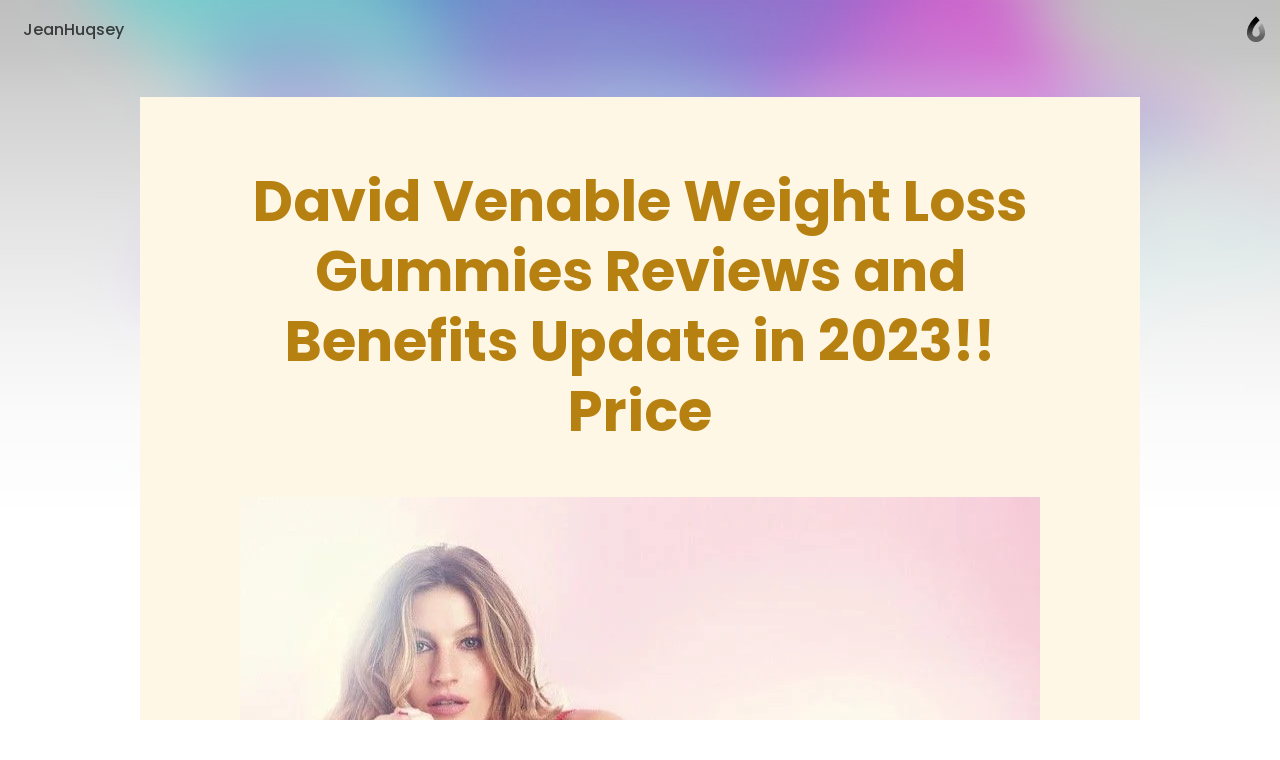

--- FILE ---
content_type: text/html; charset=utf-8
request_url: https://caramellaapp.com/jeanhuqsey/3VhuGgpgz/david-venable-weight-loss-gummies
body_size: 30830
content:
<!doctype html>
	<html lang="en">
		<head>
		<script>window.dataLayer=[]</script>
		<link data-chunk="viewer" rel="stylesheet" href="https://assets.caramel.la/viewer.9802325a.css">
        <meta charset="utf-8">
        <link href="https://assets.caramel.la" rel="preconnect" crossorigin="anonymous" />
        <link href="https://media.caramel.la" rel="preconnect" crossorigin="anonymous" />
        <meta property="fb:app_id" content="175061582849580">
        <meta http-equiv="X-UA-Compatible" content="IE=edge">
        <meta name="viewport" content="width=device-width, initial-scale=1, viewport-fit=cover">
        <link rel="apple-touch-icon" sizes="180x180" href="https://assets.caramel.la/apple-touch-icon-XBrzOw8QJx.2c47cfc6.png">
        <link rel="icon" type="image/png" href="https://assets.caramel.la/favicon-32x32-XBrzOw8QJx.88557a8d.png" sizes="32x32">
        <link rel="icon" type="image/png" href="https://assets.caramel.la/favicon-16x16-XBrzOw8QJx.a10f85d7.png" sizes="16x16">
        <link rel="manifest" href="/manifest.json">
        <link rel="mask-icon" href="https://assets.caramel.la/safari-pinned-tab-XBrzOw8QJx.ebc65cc6.br.svg" color="#105db8">
        <link rel="shortcut icon" href="https://assets.caramel.la/favicon-XBrzOw8QJx.e16cc864.ico">
        <link href="https://assets.caramel.la/global.28d72610.br.css" rel="stylesheet">
        <meta name="msapplication-TileColor" content="#0f5db8">
        <meta name="msapplication-TileImage" content="https://assets.caramel.la/mstile-144x144-XBrzOw8QJx.e780113d.png">
        <meta name="msapplication-config" content="https://assets.caramel.la/browserconfig-XBrzOw8QJx.584cbe52.xml">
        <meta name="mobile-web-app-capable" content="yes">
        <meta name="apple-mobile-web-app-capable" content="yes">
        <meta name="generator" content="caramella">
        <meta name="apple-mobile-web-app-status-bar-style" content="black-translucent">
		<meta name="theme-color" content="#ffffff">
		<script>(function(w,d,s,l,i){w[l]=w[l]||[];w[l].push({'gtm.start':
			new Date().getTime(),event:'gtm.js'});var f=d.getElementsByTagName(s)[0],
			j=d.createElement(s),dl=l!='dataLayer'?'&l='+l:'';j.async=true;j.src=
			'https://www.googletagmanager.com/gtm.js?id='+i+dl;f.parentNode.insertBefore(j,f);
			})(window,document,'script','dataLayer','GTM-KPMF7KL');
		</script>
		<script type="text/javascript">
			;(function(p,l,o,w,i,n,g){if(!p[i]){p.GlobalSnowplowNamespace=p.GlobalSnowplowNamespace||[];
			p.GlobalSnowplowNamespace.push(i);p[i]=function(){(p[i].q=p[i].q||[]).push(arguments)
			};p[i].q=p[i].q||[];n=l.createElement(o);g=l.getElementsByTagName(o)[0];n.async=1;
			n.src=w;g.parentNode.insertBefore(n,g)}}(window,document,"script","https://assets.caramel.la/events.4b87b9d1.br.js","snowplow"));
		</script>
        
            <title>David Venable Weight Loss Gummies  | Caramella</title>
            <link href="https://assets.caramel.la/app.8225b102.br.css" rel="stylesheet" data-additional>
			<meta name="description" content="►❱❱ Product Name ➥David Venable Weight Loss Gummies ►❱❱ Main Benefits ➥ Lose Weight & Fat Burn ►❱❱ Composition ➥ Natural Organic Compound ►❱❱ Side-Effects ➥ NA ►❱❱ Rating ➥..." />
    <meta name="twitter:card" content="summary_large_image" />
    <meta name="twitter:image" content="https://media.caramel.la/2lZIetb9j?r=640" />
    <meta name="twitter:url" content="https://caramel.la/jeanhuqsey/3VhuGgpgz/david-venable-weight-loss-gummies" />
    <meta name="twitter:title" content="David Venable Weight Loss Gummies  | Caramella" />
    <meta name="twitter:site" content="@caramellaapp" />
    <meta name="twitter:description" content="►❱❱ Product Name ➥David Venable Weight Loss Gummies ►❱❱ Main Benefits ➥ Lose Weight & Fat Burn ►❱❱ Composition ➥ Natural Organic Compound ►❱❱ Side-Effects ➥ NA ►❱❱ Rating ➥...">

    <meta property="og:title" content="David Venable Weight Loss Gummies  | Caramella">
    <meta property="og:type" content="article">
    <meta property="og:site_name" content="Caramella">
    <meta property="og:url" content="https://caramel.la/jeanhuqsey/3VhuGgpgz/david-venable-weight-loss-gummies">
    <meta property="og:image" content="https://media.caramel.la/2lZIetb9j?r=640">
    <meta property="og:description" content="►❱❱ Product Name ➥David Venable Weight Loss Gummies ►❱❱ Main Benefits ➥ Lose Weight & Fat Burn ►❱❱ Composition ➥ Natural Organic Compound ►❱❱ Side-Effects ➥ NA ►❱❱ Rating ➥...">
    
    
    <meta property="article:author" content="https://caramel.la/jeanhuqsey" />
    <script type="application/ld+json">
    {
        "@context": "http://schema.org",
        "@type": "NewsArticle",
        "url": "https:\u002F\u002Fcaramel.la\u002Fjeanhuqsey\u002F3VhuGgpgz\u002Fdavid-venable-weight-loss-gummies",
        "name": "David Venable Weight Loss Gummies  | Caramella",
        "image":{
            "@type":"ImageObject",
            "width":480,
            "height":480,
            "url":"https:\u002F\u002Fmedia.caramel.la\u002F2lZIetb9j?r=640"
        },
        
        
        "headline":"David Venable Weight Loss Gummies  | Caramella",
        "mainEntityOfPage":"\u002Fjeanhuqsey\u002F3VhuGgpgz\u002Fdavid-venable-weight-loss-gummies",
        "author":{
            "@type":"Person",
            "name":"JeanHuqsey",
            "url":"https:\u002F\u002Fcaramel.la\u002Fjeanhuqsey"
        },
        "publisher":{
            "@type":"Organization",
            "name":"Caramella",
            "url":"https:\u002F\u002Fcaramellaapp.com",
            "logo":{
                "@type":"ImageObject",
                "url":"https:\u002F\u002Fmedia.caramel.la\u002F2lZIetb9j?r=640"
            }
        }
    }
		</script><script type="text/javascript">
		if (typeof window !== 'undefined' &&
			typeof navigator !== 'undefined' &&
			(navigator.doNotTrack !== '1' &&
			navigator.msDoNotTrack !== '1' &&
			window.doNotTrack !== '1')) {
				window.snowplow('newTracker', 'cf', 'events.caramel.la', {
					appId: 82265 || '0',
					forceSecureTracker: true,
					postPath: '/i',
				});
		
				window.snowplow('trackPageView');
				window.snowplow('enableActivityTracking', 30, 10);
		}
		</script>
			<style type="text/css" data-bgstyle>body:before{background-image: url(https://assets.caramel.la/default-bg.28b6f8c4.jpeg)}body{background-color:rgb(65, 62, 72)}@media print {body, body::before {background: #fff7e6}}</style>
		<style id="sstyles"></style>
		</head>
		<body>
		<!-- Google Tag Manager (noscript) -->
		<noscript><iframe src="https://www.googletagmanager.com/ns.html?id=GTM-KPMF7KL"
		height="0" width="0" style="display:none;visibility:hidden"></iframe></noscript>
		<!-- End Google Tag Manager (noscript) -->
		<svg style="position: absolute; width:0; height: 0;">
		<defs>
		  <linearGradient id="_Linear2" x1="0" x2="1" y1="0" y2="0" gradientUnits="userSpaceOnUse" gradientTransform="rotate(90 -141.334 729.56) scale(15.9876)">
		    <stop offset="0%" stop-color="#fff" stop-opacity="1"></stop>
		    <stop offset="100%" stop-color="#fff" stop-opacity=".5"></stop>
		  </linearGradient>
		  <linearGradient id="_Linear3" x1="0" x2="1" y1="0" y2="0" gradientUnits="userSpaceOnUse" gradientTransform="rotate(-90 741.452 145.336) scale(11.5594)">
		    <stop offset="0%" stop-color="#fff" stop-opacity=".5"></stop>
		    <stop offset="100%" stop-color="#fff" stop-opacity=".2"></stop>
		  </linearGradient>
		  <linearGradient id="_Linear4" x1="0" x2="1" y1="0" y2="0" gradientUnits="userSpaceOnUse" gradientTransform="rotate(90 -141.334 729.56) scale(15.9876)">
		    <stop offset="0%" stop-color="#0e54b0" stop-opacity="1"></stop>
		    <stop offset="100%" stop-color="#0595f2" stop-opacity=".85"></stop>
		  </linearGradient>
		  <linearGradient id="_Linear5" x1="0" x2="1" y1="0" y2="0" gradientUnits="userSpaceOnUse" gradientTransform="rotate(-90 741.452 145.336) scale(11.5594)">
		    <stop offset="0%" stop-color="#0595f2" stop-opacity=".85"></stop>
		    <stop offset="100%" stop-color="#70dcff" stop-opacity=".7"></stop>
		  </linearGradient>
			<linearGradient id="_Linear6" x1="0" x2="1" y1="0" y2="0" gradientUnits="userSpaceOnUse" gradientTransform="rotate(90 -141.334 729.56) scale(15.9876)">
				<stop offset="0%" stop-color="#000000" stop-opacity="1"></stop>
				<stop offset="100%" stop-color="#000000" stop-opacity=".5"></stop>
			</linearGradient>
			<linearGradient id="_Linear7" x1="0" x2="1" y1="0" y2="0" gradientUnits="userSpaceOnUse" gradientTransform="rotate(-90 741.452 145.336) scale(11.5594)">
				<stop offset="0%" stop-color="#000000" stop-opacity=".5"></stop>
				<stop offset="100%" stop-color="#000000" stop-opacity=".2"></stop>
			</linearGradient>
		</defs>
	    </svg>
		<div id="app" class="app"><div class="app-direction-ltr app-language-en"><div><div><div class="view" data-keymap="true"><style data-emotion-css="1wm1tpv">body:before{height:calc(350px + (520 - 350) * ((100vw - 320px) / (1300 - 320)));background-repeat:no-repeat;background-size:cover !important;background-position:50% 50% !important;position:absolute;z-index:0 !important;pointer-events:none;}body:after{height:calc(351px + (521 - 351) * ((100vw - 320px) / (1300 - 320)));content:'';pointer-events:none;top:0;right:0;left:0;z-index:1;position:absolute;background:linear-gradient( rgba(255,255,255,0) 0%,rgba(255,255,255,0.1) 10%,rgba(255,255,255,0.3) 20%,rgba(255,255,255,0.55) 40%,rgba(255,255,255,0.68) 52%,rgba(255,255,255,0.81) 65%,rgba(255,255,255,0.93) 80%,rgba(255,255,255,1) 100% ),linear-gradient( rgba(255,255,255,0.4) 0%,rgba(255,255,255,0.4) 100% ) !important;}@media (prefers-color-scheme:dark){body:after{background:linear-gradient( rgba(16,16,16,0) 0%,rgba(16,16,16,0.1) 10%,rgba(16,16,16,0.3) 20%,rgba(16,16,16,0.55) 40%,rgba(16,16,16,0.68) 52%,rgba(16,16,16,0.79) 65%,rgba(16,16,16,0.89) 80%,rgba(16,16,16,1) 100% ),linear-gradient( rgba(16,16,16,0.35) 0%,rgba(16,16,16,0.6) 100% ) !important;}}@media screen and (max-width:1024px) and (prefers-color-scheme:dark){body:after{background:linear-gradient( rgba(0,0,0,0) 0%,rgba(0,0,0,0.1) 10%,rgba(0,0,0,0.3) 20%,rgba(0,0,0,0.55) 40%,rgba(0,0,0,0.68) 52%,rgba(0,0,0,0.81) 65%,rgba(0,0,0,0.93) 80%,rgba(0,0,0,1) 100% ),linear-gradient(rgba(0,0,0,0.4) 0%,rgba(0,0,0,0.4) 100%) !important;}}@media screen and (min-width:1300px){body:before{height:520px;}body:after{height:521px;}}</style><style data-emotion-css="14c5pmh">.css-14c5pmh{position:absolute;top:0;left:0;right:0;z-index:25;display:-webkit-box;display:-webkit-flex;display:-ms-flexbox;display:flex;pointer-events:none;-webkit-box-pack:end;-webkit-justify-content:flex-end;-ms-flex-pack:end;justify-content:flex-end;-webkit-align-items:center;-webkit-box-align:center;-ms-flex-align:center;align-items:center;padding:10px;padding-left:10px;padding-right:10px;-webkit-transition:-webkit-transform 0.6s cubic-bezier(0.3,1.3,0.38,1);-webkit-transition:transform 0.6s cubic-bezier(0.3,1.3,0.38,1);transition:transform 0.6s cubic-bezier(0.3,1.3,0.38,1);font-weight:500;color:inherit;height:60px;box-sizing:border-box;}@supports (padding-left:calc(10px + constant(safe-area-inset-left))){.css-14c5pmh{padding-left:calc(10px + constant(safe-area-inset-left));}}@supports (padding-left:calc(10px + env(safe-area-inset-left))){.css-14c5pmh{padding-left:calc(10px + env(safe-area-inset-left));}}@supports (padding-right:calc(10px + constant(safe-area-inset-right))){.css-14c5pmh{padding-right:calc(10px + constant(safe-area-inset-right));}}@supports (padding-right:calc(10px + env(safe-area-inset-right))){.css-14c5pmh{padding-right:calc(10px + env(safe-area-inset-right));}}@media (min-width:768px){.edit-mode .css-14c5pmh{-webkit-transform:translateY(196px);-ms-transform:translateY(196px);transform:translateY(196px);}}.css-14c5pmh.light{color:white;}.css-14c5pmh.fixed{position:relative;margin-bottom:-60px;}.css-14c5pmh.hidden{opacity:0.5;-webkit-filter:grayscale(1);filter:grayscale(1);background:repeating-linear-gradient( -45deg,transparent,transparent 10px,rgba(0,0,0,0.055) 10px,rgba(0,0,0,0.055) 20px );}.css-14c5pmh .edit-tools{display:-webkit-box;display:-webkit-flex;display:-ms-flexbox;display:flex;-webkit-align-items:center;-webkit-box-align:center;-ms-flex-align:center;align-items:center;pointer-events:auto;}.css-14c5pmh .edit-tools .nav-link:first-of-type{margin-left:0;}.css-14c5pmh .all-links{display:-webkit-box;display:-webkit-flex;display:-ms-flexbox;display:flex;-webkit-box-pack:start;-webkit-justify-content:flex-start;-ms-flex-pack:start;justify-content:flex-start;-webkit-flex:1;-ms-flex:1;flex:1;}.css-14c5pmh .social-links{display:-webkit-box;display:-webkit-flex;display:-ms-flexbox;display:flex;-webkit-align-items:center;-webkit-box-align:center;-ms-flex-align:center;align-items:center;margin-left:auto;padding-left:3em;}.css-14c5pmh .social-links .nav-link{padding:0;width:30px;height:30px;}.css-14c5pmh .social-links .nav-link:hover svg{fill:currentColor !important;}.css-14c5pmh .social-links svg{width:30px;}.css-14c5pmh .nav-link{cursor:pointer;background-color:transparent;border-radius:17px;border:0;font-size:16px;line-height:1em;padding:6px 13px;color:inherit;pointer-events:auto;-webkit-text-decoration:none;text-decoration:none;font-feature-settings:'ss10','ss11';-webkit-transition-property:background-color,-webkit-transform,opacity,box-shadow;-webkit-transition-property:background-color,transform,opacity,box-shadow;transition-property:background-color,transform,opacity,box-shadow;-webkit-transition-timing-function:ease-in-out;transition-timing-function:ease-in-out;-webkit-transition-duration:.2s;transition-duration:.2s;}.css-14c5pmh .nav-link:active{-webkit-transform:scale(0.93);-ms-transform:scale(0.93);transform:scale(0.93);}.k-a .css-14c5pmh .nav-link:focus{box-shadow:inset 0 0 0 3px #05c6ff;}.css-14c5pmh .nav-link svg{fill:currentColor;}.css-14c5pmh .nav-link.disabled{pointer-events:none;}.css-14c5pmh .nav-link.unshared{opacity:0.5;font-style:italic;}.css-14c5pmh .nav-link.dimmed{opacity:0.5;}.css-14c5pmh .nav-link.hidden{display:none;}.css-14c5pmh .nav-link .modified{display:inline-block;width:7px;height:7px;background:#ff6000;border-radius:2em;margin-inline-start:0.35em;margin-bottom:0.08em;}.css-14c5pmh .nav-logo:hover .nav-link,.css-14c5pmh .nav-link.active,.css-14c5pmh .nav-link:hover,.css-14c5pmh .k-a .nav-link:focus{color:white;background-color:var(--card-meta);box-shadow:none;}.css-14c5pmh .nav-logo .nav-link{position:relative;max-width:220px;max-height:2.8em;overflow:hidden;text-align:left;line-height:1.5em;}.css-14c5pmh .only-logo{margin-right:0.7em;}.css-14c5pmh .settings-button{position:relative;display:-webkit-box;display:-webkit-flex;display:-ms-flexbox;display:flex;-webkit-align-items:center;-webkit-box-align:center;-ms-flex-align:center;align-items:center;border-radius:20px;-webkit-box-pack:center;-webkit-justify-content:center;-ms-flex-pack:center;justify-content:center;padding:0 12px;height:40px;}.css-14c5pmh .settings-button::after{content:'';position:absolute;top:0;left:0;right:0;bottom:0;}.css-14c5pmh .settings-button .doc-status{margin-right:6px;}.css-14c5pmh .settings-button svg{fill-rule:evenodd;height:24px;width:19px;-webkit-transition:fill .2s ease-in-out;transition:fill .2s ease-in-out;}.css-14c5pmh .settings-button svg path:nth-child(2){opacity:0.7;}.css-14c5pmh .settings-button .page-gear-icon-hover{display:none;}.css-14c5pmh .settings-button:hover,.k-a .css-14c5pmh .settings-button:focus{background-color:inherit !important;color:inherit !important;}.css-14c5pmh .settings-button:hover svg,.k-a .css-14c5pmh .settings-button:focus svg{fill:currentColor !important;}.css-14c5pmh .settings-button:hover .page-gear-icon,.k-a .css-14c5pmh .settings-button:focus .page-gear-icon{display:none;}.css-14c5pmh .settings-button:hover .page-gear-icon-hover,.k-a .css-14c5pmh .settings-button:focus .page-gear-icon-hover{display:initial;}.css-14c5pmh .new-beams{position:absolute;top:0;right:0;background:#ff0041;border-radius:2em;padding:0.1em 0.5em;font-size:0.7em;color:white;font-weight:700;}.css-14c5pmh .more-links{border-radius:50%;width:40px;height:40px;padding:0;}.css-14c5pmh .more-links svg{width:20px;height:9px;}.css-14c5pmh.light .nav-logo:hover .nav-link,.css-14c5pmh.light .nav-link:hover,.css-14c5pmh.light .nav-link.active,.css-14c5pmh.light .k-a .nav-link:focus{color:#434343;background-color:white;}.css-14c5pmh .nav-logo{display:-webkit-box;display:-webkit-flex;display:-ms-flexbox;display:flex;display:-webkit-inline-box;display:-webkit-inline-flex;display:-ms-inline-flexbox;display:inline-flex;pointer-events:auto;-webkit-flex-direction:row;-ms-flex-direction:row;flex-direction:row;-webkit-align-items:center;-webkit-box-align:center;-ms-flex-align:center;align-items:center;max-width:65%;color:inherit;-webkit-text-decoration:none;text-decoration:none;-webkit-transition:-webkit-transform 0.35s ease-in-out;-webkit-transition:transform 0.35s ease-in-out;transition:transform 0.35s ease-in-out;}.css-14c5pmh .nav-logo:active{-webkit-transform:scale(0.93);-ms-transform:scale(0.93);transform:scale(0.93);}.css-14c5pmh .nav-logo > div{position:relative;width:40px;height:40px;}.css-14c5pmh .nav-logo > div.has-alpha{width:50px;height:40px;}.css-14c5pmh .nav-logo > div > div{position:relative;width:100%;height:100%;-webkit-transition:all 0.2s ease;transition:all 0.2s ease;}.css-14c5pmh.rtl{-webkit-flex-direction:row-reverse;-ms-flex-direction:row-reverse;flex-direction:row-reverse;}.css-14c5pmh.rtl .all-links,.css-14c5pmh.rtl .nav-logo{-webkit-flex-direction:row-reverse;-ms-flex-direction:row-reverse;flex-direction:row-reverse;}.css-14c5pmh.rtl .only-logo{margin-right:0;margin-left:0.7em;}.css-14c5pmh.rtl .social-links{margin-right:auto;padding-left:0;padding-right:3em;}.css-14c5pmh.rtl .edit-tools{margin-left:0;-webkit-flex-direction:row-reverse;-ms-flex-direction:row-reverse;flex-direction:row-reverse;}.css-14c5pmh.rtl .settings-button{-webkit-flex-direction:row-reverse;-ms-flex-direction:row-reverse;flex-direction:row-reverse;}.css-14c5pmh.rtl .settings-button .doc-status{margin-right:0;margin-left:6px;}.css-14c5pmh.ltr{direction:ltr;}.css-14c5pmh .all-links{white-space:nowrap;-webkit-flex-wrap:wrap;-ms-flex-wrap:wrap;flex-wrap:wrap;height:28px;overflow:hidden;}.css-14c5pmh .nav-logo:hover + .all-links .nav-link.active,.css-14c5pmh .all-links:hover .nav-link.active{color:inherit;background:transparent;}.css-14c5pmh .doc-logo{position:relative;overflow:hidden;pointer-events:auto;margin-top:8px;margin-inline-start:4px;margin-inline-end:4px;width:20px;}.css-14c5pmh .doc-logo [id='Shape 9']{fill:url(#_Linear6);}.css-14c5pmh .doc-logo [id='Shape 91']{fill:url(#_Linear7);}@media (prefers-color-scheme:dark){.css-14c5pmh .doc-logo [id='Shape 9']{fill:url(#_Linear2);}.css-14c5pmh .doc-logo [id='Shape 91']{fill:url(#_Linear3);}}.css-14c5pmh .doc-logo:hover{cursor:pointer;}@media (max-width:768px){.css-14c5pmh .all-links,.css-14c5pmh .social-links{display:none;}.css-14c5pmh .nav-logo{margin-right:auto;}.css-14c5pmh.rtl .nav-logo{margin-right:0;margin-left:auto;}}</style><nav id="website-nav-uHAfs9DR8" class="website-nav   ltr  css-14c5pmh"><a href="/jeanhuqsey" class="nav-logo "><span class="nav-link">JeanHuqsey</span></a><div class="all-links"></div><div class="social-links"></div><div class="edit-tools"></div><a href="/?lang=en" class="doc-logo"><span style="width:100%;hegiht:100%"><svg width="100%" height="100%" fill-rule="evenodd" viewBox="0 0 22 30" version="1.1" clip-rule="evenodd" stroke-linejoin="round" xmlns="http://www.w3.org/2000/svg" fill="#fff"><path id="Shape 9" fill="url(#_Linear2)" d="M591 887.058v5.94c-5.647-.127-10.004-4.56-10.004-10.013 0-10.095 10.013-18.445 10.013-18.445s1.87 1.634 3.99 4.272c-4.27 3.945-6.07 7.458-6.33 8.003-1.03 1.95-1.74 4.072-1.74 6.17 0 2.172 1.7 3.952 4.06 4.073z" transform="translate(-580 -864)"></path><path id="Shape 91" fill="url(#_Linear3)" d="M591 887.058l.01.002c2.245 0 4.073-1.828 4.073-4.075 0-1.933-.67-3.94-1.636-5.827 1.515-2.358 3.028-3.933 4.052-4.854 1.92 3.073 3.52 6.798 3.52 10.68 0 5.532-4.49 10.014-10.01 10.014H591v-5.94z" transform="translate(-580 -864)"></path></svg></span></a></nav><style data-emotion-css="s2uy4m">.css-s2uy4m{pointer-events:auto;color:#393939;fill:#393939;z-index:50;}.css-s2uy4m.light{color:white;fill:white;}.css-s2uy4m > button{opacity:0;right:10px;top:21px;-webkit-transition:opacity 0s ease 0.2s;transition:opacity 0s ease 0.2s;}.css-s2uy4m.rtl > button{left:10px;}.css-s2uy4m > button,.css-s2uy4m .backdrop,.css-s2uy4m .burger-links{position:fixed;z-index:20;pointer-events:none;}.css-s2uy4m .backdrop{-webkit-transition:opacity 0.3s ease;transition:opacity 0.3s ease;background-color:rgba(0,0,0,0.1);opacity:0;}.css-s2uy4m .burger-links{left:0;right:0;top:0;background-color:white;box-shadow:0 -200px 0 white;overflow:scroll;font-size:1.5em;max-height:100vh;-webkit-transform:translateY(-100%);-ms-transform:translateY(-100%);transform:translateY(-100%);opacity:0;-webkit-transition:-webkit-transform 0.6s cubic-bezier(0.3,1.3,0.38,1),opacity 0.2s ease 0.7s;-webkit-transition:transform 0.6s cubic-bezier(0.3,1.3,0.38,1),opacity 0.2s ease 0.7s;transition:transform 0.6s cubic-bezier(0.3,1.3,0.38,1),opacity 0.2s ease 0.7s;will-change:transform;}.css-s2uy4m .burger-links > div{-webkit-box-pack:start;-webkit-justify-content:flex-start;-ms-flex-pack:start;justify-content:flex-start;padding:2.4em 1em;display:-webkit-box;display:-webkit-flex;display:-ms-flexbox;display:flex;-webkit-align-items:center;-webkit-box-align:center;-ms-flex-align:center;align-items:center;-webkit-flex-wrap:wrap;-ms-flex-wrap:wrap;flex-wrap:wrap;height:100%;}@media (min-width:768px){.css-s2uy4m .burger-links > div{-webkit-flex-direction:column;-ms-flex-direction:column;flex-direction:column;-webkit-box-pack:center;-webkit-justify-content:center;-ms-flex-pack:center;justify-content:center;-webkit-flex-wrap:nowrap;-ms-flex-wrap:nowrap;flex-wrap:nowrap;padding:2.6em;}}.css-s2uy4m .burger-links .social-links{width:100%;max-width:816px;text-align:center;}.css-s2uy4m .burger-links .social-links.border-top{padding-top:1.2em;margin-top:2em;border-top:1px solid rgba(0,0,0,0.25);}.css-s2uy4m .burger-links .social-links .nav-link{display:-webkit-inline-box;display:-webkit-inline-flex;display:-ms-inline-flexbox;display:inline-flex;pointer-events:auto;margin:0.3em;height:50px;width:50px;border-radius:50%;-webkit-transition:background-color .2s ease-in-out;transition:background-color .2s ease-in-out;}.css-s2uy4m .burger-links .social-links .nav-link:hover{background-color:rgba(0,0,0,0.1);}.css-s2uy4m .burger-links .social-links svg{width:50px;fill:inherit;}.css-s2uy4m .dimmed{opacity:0.5;}.css-s2uy4m .hidden{display:none;}.css-s2uy4m .unshared{opacity:0.5;font-style:italic;}.css-s2uy4m .modified{display:inline-block;width:7px;height:7px;background:#ff6000;border-radius:2em;margin-inline-start:0.35em;margin-bottom:0.08em;}.css-s2uy4m.light .backdrop{background-color:rgba(0,0,0,0.5);}.css-s2uy4m.light .burger-links{background-color:#1f1f1f;box-shadow:0 -200px 0 #1f1f1f;}.css-s2uy4m.light .social-links.border-top{border-color:rgba(255,255,255,0.25);}.css-s2uy4m .nav-link:not(.social){font-size:1em;width:-webkit-max-content;width:-moz-max-content;width:max-content;cursor:pointer;font-weight:600;margin:0.4em 0.7em;-webkit-text-decoration:none;text-decoration:none;color:inherit;}.css-s2uy4m .nav-link:not(.social).active,.css-s2uy4m .nav-link:not(.social):hover{color:rgb(120,120,120);background-color:transparent;}html.buger-menu-open .css-s2uy4m > button{opacity:1;pointer-events:auto;-webkit-transition:none;transition:none;}html.buger-menu-open .css-s2uy4m .backdrop{pointer-events:auto;opacity:1;}html.buger-menu-open .css-s2uy4m .burger-links{-webkit-transform:translateY(0);-ms-transform:translateY(0);transform:translateY(0);pointer-events:auto;opacity:1;-webkit-transition:-webkit-transform 0.6s cubic-bezier(0.3,1.3,0.38,1);-webkit-transition:transform 0.6s cubic-bezier(0.3,1.3,0.38,1);transition:transform 0.6s cubic-bezier(0.3,1.3,0.38,1);}@media (min-width:768px){body.hide-burger-menu .css-s2uy4m{display:none;}}</style><div id="burger-menu-panel" class="  css-s2uy4m"><div id="burger-menu-backdrop" class="backdrop"></div><div class="burger-links"><div></div></div><style data-emotion-css="1ac3pqr">.css-1ac3pqr{display:block;pointer-events:auto;cursor:pointer;position:relative;pointer-events:auto;width:19px;height:18px;margin-left:8px;background:transparent;border:none;padding:0;color:inherit;}.css-1ac3pqr::after{content:'';position:absolute;left:-8px;right:-8px;top:-8px;bottom:-8px;}.css-1ac3pqr span{width:100%;height:2px;background-color:currentColor;position:absolute;left:0;border-radius:2px;-webkit-transition:all 0.2s ease;transition:all 0.2s ease;}.css-1ac3pqr span:nth-child(1){top:0;}.css-1ac3pqr span:nth-child(2){top:calc(50% - 1px);}.css-1ac3pqr span:nth-child(3){bottom:0;}html.buger-menu-open .css-1ac3pqr span:nth-child(1){-webkit-transform:rotate(43deg);-ms-transform:rotate(43deg);transform:rotate(43deg);-webkit-transform-origin:top left;-ms-transform-origin:top left;transform-origin:top left;width:128%;}html.buger-menu-open .css-1ac3pqr span:nth-child(2){opacity:0;}html.buger-menu-open .css-1ac3pqr span:nth-child(3){-webkit-transform:rotate(-43deg);-ms-transform:rotate(-43deg);transform:rotate(-43deg);-webkit-transform-origin:bottom left;-ms-transform-origin:bottom left;transform-origin:bottom left;width:128%;}.css-1ac3pqr.light span{background-color:white;}@media (min-width:768px){body.hide-burger-menu .css-1ac3pqr{display:none;pointer-events:none;}}</style><button id="burger-menu-button" class=" css-1ac3pqr"><span></span><span></span><span></span></button></div><div class="content"><div class="doc"><div style="margin-bottom:"><style data-emotion-css="7fjyp9">.css-7fjyp9{background-color:#fff7e6;}</style><article class="clean  ltr-doc framed-page-style css-7fjyp9"><div class="canvas" id="canvas" style="grid-template-rows:repeat(3, auto) 1fr"><style data-emotion-css="r6lfrc">.css-r6lfrc{-webkit-transition-property:opacity,margin,padding,width,background-color,background-image,border-radius,border-color;transition-property:opacity,margin,padding,width,background-color,background-image,border-radius,border-color;-webkit-transition-duration:.2s;transition-duration:.2s;-webkit-transition-timing-function:ease-in-out;transition-timing-function:ease-in-out;-webkit-box-pack:end;-webkit-justify-content:flex-end;-ms-flex-pack:end;justify-content:flex-end;background-color:#fff7e6;display:-webkit-box;display:-webkit-flex;display:-ms-flexbox;display:flex;position:relative;overflow:hidden;background-repeat:no-repeat;-webkit-backface-visibility:hidden;backface-visibility:hidden;display:-webkit-box;display:-webkit-flex;display:-ms-flexbox;display:flex;-webkit-flex-direction:column;-ms-flex-direction:column;flex-direction:column;}.css-r6lfrc .cf-container{position:absolute;top:0;left:0;right:0;bottom:0;display:-webkit-box;display:-webkit-flex;display:-ms-flexbox;display:flex;}.css-r6lfrc .embed-image{width:100%;height:100%;}.css-r6lfrc > img,.css-r6lfrc > .cf-container img,.css-r6lfrc .embed-image{position:absolute;object-fit:cover;height:100%;width:100%;object-position:50% 50%;pointer-events:none;-webkit-user-drag:none;-moz-user-drag:none;-ms-user-drag:none;user-drag:none;-webkit-user-select:none;-moz-user-select:none;-ms-user-select:none;user-select:none;-webkit-transform-origin:center;-ms-transform-origin:center;transform-origin:center;}</style><div data-key="sect-#fff7e6k0" start="1" end="4" class=" css-r6lfrc e1f1xxsv0" data-section="true"><style data-emotion-css="etaikb">.css-etaikb{position:relative;display:-webkit-box;display:-webkit-flex;display:-ms-flexbox;display:flex;-webkit-flex-direction:column;-ms-flex-direction:column;flex-direction:column;box-sizing:border-box;border:0;border-color:rgb(229,217,191);width:100%;color:rgb(0,0,0);-webkit-transition-property:opacity,margin,padding,width,background-color,background-image,border-radius,border-color;transition-property:opacity,margin,padding,width,background-color,background-image,border-radius,border-color;-webkit-transition-duration:.2s;transition-duration:.2s;-webkit-transition-timing-function:ease-in-out;transition-timing-function:ease-in-out;padding:0 calc(7.5% - 0.9425em);padding-top:3.77vw;padding-top:calc(3.77vw + 45px);padding-bottom:0vw;grid-column-start:2;grid-column-end:3;}.css-etaikb.resizing{-webkit-transition-property:opacity,margin,width,background-color,background-image,border-radius,border-color;transition-property:opacity,margin,width,background-color,background-image,border-radius,border-color;}@media (max-width:639px){.css-etaikb.middle-aligned{-webkit-box-pack:center;-webkit-justify-content:center;-ms-flex-pack:center;justify-content:center;}.css-etaikb[dir='1'].top-aligned{-webkit-box-pack:end;-webkit-justify-content:flex-end;-ms-flex-pack:end;justify-content:flex-end;}.css-etaikb[dir='1'].bottom-aligned{-webkit-box-pack:start;-webkit-justify-content:flex-start;-ms-flex-pack:start;justify-content:flex-start;}.css-etaikb[dir='0'].top-aligned{-webkit-box-pack:start;-webkit-justify-content:flex-start;-ms-flex-pack:start;justify-content:flex-start;}.css-etaikb[dir='0'].bottom-aligned{-webkit-box-pack:end;-webkit-justify-content:flex-end;-ms-flex-pack:end;justify-content:flex-end;}}@media (min-width:640px){.css-etaikb.center-aligned{-webkit-box-pack:center;-webkit-justify-content:center;-ms-flex-pack:center;justify-content:center;}.css-etaikb.left-aligned{-webkit-box-pack:start;-webkit-justify-content:flex-start;-ms-flex-pack:start;justify-content:flex-start;}.css-etaikb.left-aligned .ratio-handle.left{display:none;}.css-etaikb.right-aligned{-webkit-box-pack:end;-webkit-justify-content:flex-end;-ms-flex-pack:end;justify-content:flex-end;}.css-etaikb.right-aligned .ratio-handle.right{display:none;}.css-etaikb.top-aligned{-webkit-align-items:flex-start;-webkit-box-align:flex-start;-ms-flex-align:flex-start;align-items:flex-start;}.css-etaikb.middle-aligned{-webkit-align-items:center;-webkit-box-align:center;-ms-flex-align:center;align-items:center;}.css-etaikb.bottom-aligned{-webkit-align-items:flex-end;-webkit-box-align:flex-end;-ms-flex-align:flex-end;align-items:flex-end;}}.css-etaikb > .full-row-handle{position:absolute;height:100%;left:0;right:0;top:0;z-index:4;pointer-events:none;opacity:0;-webkit-transition:opacity 0.2s ease;transition:opacity 0.2s ease;}.css-etaikb > .full-row-handle:hover{opacity:1;}.css-etaikb > .full-row-handle::before,.css-etaikb > .full-row-handle::after{content:'\22EE';position:absolute;pointer-events:auto;width:34px;height:100%;top:0;font-size:30px;font-weight:700;color:black;display:-webkit-box;display:-webkit-flex;display:-ms-flexbox;display:flex;-webkit-align-items:center;-webkit-box-align:center;-ms-flex-align:center;align-items:center;-webkit-box-pack:center;-webkit-justify-content:center;-ms-flex-pack:center;justify-content:center;}.css-etaikb > .full-row-handle::before{left:0;}.css-etaikb > .full-row-handle::after{right:0;}@media (min-width:500px){.css-etaikb{padding-left:7.2%;padding-right:7.2%;}}@media (min-width:640px){.css-etaikb{-webkit-flex-direction:row;-ms-flex-direction:row;flex-direction:row;}}@media (min-width:1000px){.css-etaikb{padding-top:1.885em;padding-bottom:0em;padding-left:72px;padding-right:72px;}.fullwidth-page-style .css-etaikb{max-width:1000px;margin:0 calc(50vw - 500px);}}.css-etaikb:hover > .full-row-handle{opacity:1;}@media(min-width:1000px){.fullwidth-page-style .css-etaikb{padding-left:0;padding-right:0;}}.css-etaikb .stick-line{position:absolute;display:block;height:1px;background:rgb(189,139,34);-webkit-transition:all .2s ease-in-out;transition:all .2s ease-in-out;left:7.5%;right:7.5%;display:none;}.css-etaikb .stick-line.before{top:-1px;}.css-etaikb .stick-line.after{bottom:0;}@media (min-width:500px){.css-etaikb .stick-line{left:calc(7.2% + 0.9425em);right:calc(7.2% + 0.9425em);}}@media (min-width:1000px){.css-etaikb .stick-line{left:0.9425em;right:0.9425em;max-width:calc(1000px - 1.885em);}}.css-etaikb.stick-up{padding-top:0;}.css-etaikb.stick-up.stick-up-line .stick-line.before{position:absolute;display:block;height:1px;background:rgb(189,139,34);-webkit-transition:all .2s ease-in-out;transition:all .2s ease-in-out;left:7.5%;right:7.5%;}.css-etaikb.stick-up.stick-up-line .stick-line.before.before{top:-1px;}.css-etaikb.stick-up.stick-up-line .stick-line.before.after{bottom:0;}@media (min-width:500px){.css-etaikb.stick-up.stick-up-line .stick-line.before{left:calc(7.2% + 0.9425em);right:calc(7.2% + 0.9425em);}}@media (min-width:1000px){.css-etaikb.stick-up.stick-up-line .stick-line.before{left:0.9425em;right:0.9425em;max-width:calc(1000px - 1.885em);}}.css-etaikb.stick-up > .stick-up{-webkit-align-self:flex-start;-ms-flex-item-align:start;align-self:flex-start;margin-top:0;padding-top:0;border-top-left-radius:0;border-top-right-radius:0;}.css-etaikb.stick-up > .stick-up .image-empty,.css-etaikb.stick-up > .stick-up .pictureobject{border-radius:14px;border-top-left-radius:0 !important;border-top-right-radius:0 !important;}.css-etaikb.stick-down{padding-bottom:0;}.css-etaikb.stick-down.stick-down-line .stick-line.after{position:absolute;display:block;height:1px;background:rgb(189,139,34);-webkit-transition:all .2s ease-in-out;transition:all .2s ease-in-out;left:7.5%;right:7.5%;}.css-etaikb.stick-down.stick-down-line .stick-line.after.before{top:-1px;}.css-etaikb.stick-down.stick-down-line .stick-line.after.after{bottom:0;}@media (min-width:500px){.css-etaikb.stick-down.stick-down-line .stick-line.after{left:calc(7.2% + 0.9425em);right:calc(7.2% + 0.9425em);}}@media (min-width:1000px){.css-etaikb.stick-down.stick-down-line .stick-line.after{left:0.9425em;right:0.9425em;max-width:calc(1000px - 1.885em);}}.css-etaikb.stick-down > .stick-down{border-bottom-left-radius:0;border-bottom-right-radius:0;-webkit-align-self:flex-end;-ms-flex-item-align:end;align-self:flex-end;margin-bottom:0;padding-bottom:0;display:-webkit-box !important;display:-webkit-flex !important;display:-ms-flexbox !important;display:flex !important;-webkit-flex-direction:column-reverse;-ms-flex-direction:column-reverse;flex-direction:column-reverse;-webkit-align-items:center;-webkit-box-align:center;-ms-flex-align:center;align-items:center;}.css-etaikb.stick-down > .stick-down .image-empty,.css-etaikb.stick-down > .stick-down .pictureobject{border-radius:14px;border-bottom-left-radius:0 !important;border-bottom-right-radius:0 !important;}.css-etaikb.stick-down > .stick-down .attach-meta{padding-bottom:0.9425em;}.css-etaikb.stick-down > .stick-down .attach-title{margin-top:0 !important;}.css-etaikb.stick-up.stick-down .first.last .attach-meta{display:-webkit-box;display:-webkit-flex;display:-ms-flexbox;display:flex;-webkit-flex-direction:column;-ms-flex-direction:column;flex-direction:column;z-index:3;-webkit-box-pack:end;-webkit-justify-content:flex-end;-ms-flex-pack:end;justify-content:flex-end;position:absolute;width:100%;left:0;bottom:0;background:radial-gradient( ellipse at bottom, rgba(0,0,0,0.4) 0%, rgba(0,0,0,0) 60% );padding:13px 40px;}.css-etaikb.stick-up.stick-down .first.last .attach-meta .attach-title,.css-etaikb.stick-up.stick-down .first.last .attach-meta .attach-caption{color:white !important;text-shadow:0 0 20px black;}.css-etaikb.stick-up.stick-down .first.last .attach-meta .attach-rating path{fill:white !important;}.css-etaikb.stick-up.stick-down .first.last .attach-meta .attach-button{display:inline-table;background:none;margin:8px auto 3px auto;padding:0px 15px;border-radius:50px;border:1px solid white !important;position:relative;vertical-align:middle;text-align:center;color:#ffffff !important;-webkit-text-decoration:none;text-decoration:none;font-weight:bold;font-size:14px;line-height:27px;background:transparent !important;}.css-etaikb.stick-up.stick-down .first.last .attach-meta .attach-button:hover:after{background:rgba(255,255,255,0.15);}.css-etaikb.stick-up.stick-down .first.last .attach-meta .attach-button:after{position:absolute;content:'';top:0;right:0;bottom:0;left:0;border-radius:inherit;background:transparent;-webkit-transition:all .2s ease-in-out;transition:all .2s ease-in-out;}.css-etaikb.full-left{padding-left:0;}.css-etaikb.full-left > .image.first{margin-left:0;padding-left:0;}.css-etaikb.full-left > .image.first:not(.gallery-mode):not(.full-width){border-top-left-radius:0;border-bottom-left-radius:0;text-align:left;margin-right:auto;}.css-etaikb.full-left > .image.first:not(.gallery-mode):not(.full-width) .image-empty,.css-etaikb.full-left > .image.first:not(.gallery-mode):not(.full-width) .pictureobject{border-bottom-left-radius:0 !important;border-top-left-radius:0 !important;border-bottom-right-radius:14px;border-top-right-radius:14px;}.css-etaikb.full-left > .image.first:not(.gallery-mode):not(.full-width) .attach-meta{width:100%;}.css-etaikb.full-left > .image.first:not(.gallery-mode):not(.full-width) .attach-title{text-align:left;padding-left:42px;}.css-etaikb.full-left > .image.first:not(.gallery-mode):not(.full-width) .attach-caption-p{text-align:left;}.css-etaikb.full-left > .image.first:not(.gallery-mode):not(.full-width) .attach-caption{text-align:left;padding-left:42px;}.css-etaikb.full-left > .image.first:not(.gallery-mode):not(.full-width) .meta-rtl .attach-title,.css-etaikb.full-left > .image.first:not(.gallery-mode):not(.full-width) .meta-rtl .attach-caption-p{direction:rtl;text-align:left;}.css-etaikb.full-left > .image.first:not(.gallery-mode):not(.full-width) .attach-rating{padding-left:42px;width:100%;text-align:left;padding-right:initial;padding-left:42px;box-sizing:border-box;}.css-etaikb.full-left > .image.first:not(.gallery-mode):not(.full-width) .attach-button{-webkit-align-self:flex-start;-ms-flex-item-align:start;align-self:flex-start;margin-left:42px;}.css-etaikb.full-right{padding-right:0;}.css-etaikb.full-right > .image.last{margin-right:0;padding-right:0;}.css-etaikb.full-right > .image.last:not(.gallery-mode):not(.full-width){border-top-right-radius:0;border-bottom-right-radius:0;text-align:right;margin-left:auto;}.css-etaikb.full-right > .image.last:not(.gallery-mode):not(.full-width) .silentPicture{-webkit-align-self:flex-end;-ms-flex-item-align:end;align-self:flex-end;}.css-etaikb.full-right > .image.last:not(.gallery-mode):not(.full-width) .image-empty,.css-etaikb.full-right > .image.last:not(.gallery-mode):not(.full-width) .pictureobject{border-bottom-right-radius:0 !important;border-top-right-radius:0 !important;border-bottom-left-radius:14px;border-top-left-radius:14px;}.css-etaikb.full-right > .image.last:not(.gallery-mode):not(.full-width) .attach-meta{width:100%;}.css-etaikb.full-right > .image.last:not(.gallery-mode):not(.full-width) .attach-title{text-align:right;display:block;padding-right:42px;direction:ltr;}.css-etaikb.full-right > .image.last:not(.gallery-mode):not(.full-width) .attach-caption-p{text-align:right;direction:ltr;}.css-etaikb.full-right > .image.last:not(.gallery-mode):not(.full-width) .attach-caption{text-align:right;padding-right:42px;}.css-etaikb.full-right > .image.last:not(.gallery-mode):not(.full-width) .meta-rtl .attach-title,.css-etaikb.full-right > .image.last:not(.gallery-mode):not(.full-width) .meta-rtl .attach-caption-p{direction:rtl;}.css-etaikb.full-right > .image.last:not(.gallery-mode):not(.full-width) .attach-rating{width:100%;text-align:right;padding-right:42px;box-sizing:border-box;}.css-etaikb.full-right > .image.last:not(.gallery-mode):not(.full-width) .attach-rating .attach-rating-container{padding-right:42px;}.css-etaikb.full-right > .image.last:not(.gallery-mode):not(.full-width) .attach-button{-webkit-align-self:flex-end;-ms-flex-item-align:end;align-self:flex-end;margin-right:42px;}@media (max-width:640px){.css-etaikb.full-right [data-cell='true']{padding-right:7.5%;}.css-etaikb.full-left [data-cell='true']{padding-left:7.5%;}.css-etaikb.full-right:not(.full-left) .span5.image,.css-etaikb.full-right:not(.full-left) .span8.image{width:80%;}.css-etaikb.full-right:not(.full-left) .span5.image img,.css-etaikb.full-right:not(.full-left) .span8.image img{width:auto;float:right;height:100%;}.css-etaikb.full-right:not(.full-left) .span9.image,.css-etaikb.full-right:not(.full-left) .span12.image,.css-etaikb.full-right:not(.full-left) .span15.image,.css-etaikb.full-right:not(.full-left) .span16.image,.css-etaikb.full-right:not(.full-left) .span19.image{width:100%;}.css-etaikb.full-right:not(.full-left) .span9.image img,.css-etaikb.full-right:not(.full-left) .span12.image img,.css-etaikb.full-right:not(.full-left) .span15.image img,.css-etaikb.full-right:not(.full-left) .span16.image img,.css-etaikb.full-right:not(.full-left) .span19.image img{width:100%;float:right;}.css-etaikb.full-right:not(.full-left) .attach-title,.css-etaikb.full-right:not(.full-left) .attach-caption{padding-right:16px;}.css-etaikb.full-left:not(.full-right) .span5.image,.css-etaikb.full-left:not(.full-right) .span8.image{width:80%;}.css-etaikb.full-left:not(.full-right) .span5.image img,.css-etaikb.full-left:not(.full-right) .span8.image img{width:auto;float:left;height:100%;}.css-etaikb.full-left:not(.full-right) .span9.image,.css-etaikb.full-left:not(.full-right) .span12.image,.css-etaikb.full-left:not(.full-right) .span15.image,.css-etaikb.full-left:not(.full-right) .span16.image,.css-etaikb.full-left:not(.full-right) .span19.image{width:80%;}.css-etaikb.full-left:not(.full-right) .span9.image img,.css-etaikb.full-left:not(.full-right) .span12.image img,.css-etaikb.full-left:not(.full-right) .span15.image img,.css-etaikb.full-left:not(.full-right) .span16.image img,.css-etaikb.full-left:not(.full-right) .span19.image img{width:100%;float:left;}.css-etaikb.full-left:not(.full-right) .attach-title,.css-etaikb.full-left:not(.full-right) .attach-caption{padding-left:16px;}}.css-etaikb.full-right.full-left .span24,.css-etaikb.full-right.full-left .full-width{padding-left:0;padding-right:0;}.css-etaikb.full-right.full-left .full-width{width:100%;}.css-etaikb.full-right.full-left > [data-cell='true']:not(.gallery-mode):not(.span24):not(.stick-up):not(.stick-down):not(.full-width){margin-top:25px;margin-bottom:25px;}.css-etaikb.full-right.full-left.sticky-top [data-cell]{padding-top:0;}.css-etaikb.full-right.full-left.sticky-bottom [data-cell]{padding-bottom:0;}.css-etaikb.full-right.full-left .map-container,.css-etaikb.full-right.full-left .map-cover,.css-etaikb.full-right.full-left .embed-wrapper,.css-etaikb.full-right.full-left .video-wrapper,.css-etaikb.full-right.full-left .video-container,.css-etaikb.full-right.full-left .video-cover,.css-etaikb.full-right.full-left .widget-placeholder{border-radius:0;}.css-etaikb.full-right.full-left .gallery-mode{padding:0;}.css-etaikb.full-right.full-left .gallery-mode .image-empty,.css-etaikb.full-right.full-left .gallery-mode .pictureobject{border-radius:0;}.css-etaikb.full-right.full-left .gallery-mode .object-fit-container{position:absolute;height:100%;width:100%;}.css-etaikb.full-right.full-left .gallery-mode.map:not(.full-width) .map-cover,.css-etaikb.full-right.full-left .gallery-mode.map:not(.full-width) .map-container .map-cover{display:none;}.css-etaikb.full-right.full-left .gallery-mode.map .map-container{height:0;}.css-etaikb.full-right.full-left .gallery-mode.map .map-cover{box-shadow:0 -1px 0 rgba(0,0,0,0.15) inset, 0 1px 0 rgba(0,0,0,0.15) inset;border-radius:0;}.css-etaikb.full-right.full-left .gallery-mode.map .map-canvas{overflow:hidden;width:100%;height:100%;min-height:unset;max-height:unset;}.css-etaikb.full-right.full-left [data-cell='true'].full-width,.css-etaikb.full-right.full-left [data-cell='true'].gallery-mode{border-radius:0;}.css-etaikb.full-right.full-left [data-selected='true'].full-width::after,.css-etaikb.full-right.full-left [data-selected='true'].gallery-mode::after{content:'';position:absolute;top:0;bottom:0;left:0;right:0;pointer-events:none;z-index:3;box-shadow:inset 0 0 0 2px white, inset 0 0 0 4px rgba(65,110,255,0.51), inset 0 0 0 13px rgba(105,171,255,0.65);}.css-etaikb.full-right.full-left .map .attach-meta{padding-bottom:13px;}.css-etaikb.full-right.full-left .full-width.image{width:100%;}.css-etaikb.full-right.full-left .full-width.image .attach-title{font-size:1.38em !important;}.css-etaikb.full-right.full-left .gallery-mode,.css-etaikb.full-right.full-left .full-width{overflow:hidden;}.css-etaikb.full-right.full-left .gallery-mode [contenteditable='true']:focus,.css-etaikb.full-right.full-left .full-width [contenteditable='true']:focus{color:#9ef8ff !important;}.css-etaikb.full-right.full-left .gallery-mode .silentPicture,.css-etaikb.full-right.full-left .full-width .silentPicture{max-width:100% !important;border-radius:0;}.css-etaikb.full-right.full-left .gallery-mode .attach-meta,.css-etaikb.full-right.full-left .full-width .attach-meta{display:-webkit-box;display:-webkit-flex;display:-ms-flexbox;display:flex;-webkit-flex-direction:column;-ms-flex-direction:column;flex-direction:column;z-index:3;-webkit-box-pack:end;-webkit-justify-content:flex-end;-ms-flex-pack:end;justify-content:flex-end;position:absolute;top:0;left:0;right:0;bottom:0;background:linear-gradient( to bottom, transparent 0%, transparent 66%, rgba(0,0,0,0.4) 100% );padding:13px 26px;pointer-events:none;}.css-etaikb.full-right.full-left .gallery-mode .attach-title,.css-etaikb.full-right.full-left .full-width .attach-title,.css-etaikb.full-right.full-left .gallery-mode .attach-caption,.css-etaikb.full-right.full-left .full-width .attach-caption{text-shadow:0 0 20px black;}.css-etaikb.full-right.full-left .gallery-mode .attach-caption,.css-etaikb.full-right.full-left .full-width .attach-caption,.css-etaikb.full-right.full-left .gallery-mode .attach-title,.css-etaikb.full-right.full-left .full-width .attach-title,.css-etaikb.full-right.full-left .gallery-mode .attach-button,.css-etaikb.full-right.full-left .full-width .attach-button,.css-etaikb.full-right.full-left .gallery-mode .attach-rating,.css-etaikb.full-right.full-left .full-width .attach-rating{pointer-events:auto;}.css-etaikb.full-right.full-left .gallery-mode .attach-title,.css-etaikb.full-right.full-left .full-width .attach-title{color:white !important;text-align:center !important;display:block;padding:0;font-weight:600;font-size:0.9em !important;}.css-etaikb.full-right.full-left .gallery-mode .attach-caption,.css-etaikb.full-right.full-left .full-width .attach-caption{display:inline-block;text-align:center;margin:0 auto;color:white !important;font-size:0.8em;padding:0 0;}.css-etaikb.full-right.full-left .gallery-mode .attach-caption-p,.css-etaikb.full-right.full-left .full-width .attach-caption-p{text-align:left !important;}.css-etaikb.full-right.full-left .gallery-mode .attach-rating,.css-etaikb.full-right.full-left .full-width .attach-rating{margin:4px auto 0 auto;display:inline-table;width:auto !important;padding:0;}.css-etaikb.full-right.full-left .gallery-mode .attach-rating path,.css-etaikb.full-right.full-left .full-width .attach-rating path{fill:white;}.css-etaikb.full-right.full-left .gallery-mode .attach-button,.css-etaikb.full-right.full-left .full-width .attach-button{display:inline-table;background:none;margin:8px auto 3px auto;padding:0px 15px;border-radius:50px;border:1px solid white !important;position:relative;vertical-align:middle;text-align:center;color:#ffffff !important;-webkit-text-decoration:none;text-decoration:none;font-weight:bold;font-size:14px;line-height:27px;background:transparent !important;}.css-etaikb.full-right.full-left .gallery-mode .attach-button:hover:after,.css-etaikb.full-right.full-left .full-width .attach-button:hover:after{background:rgba(255,255,255,0.15);}.css-etaikb.full-right.full-left .gallery-mode .attach-button:after,.css-etaikb.full-right.full-left .full-width .attach-button:after{position:absolute;content:'';top:0;right:0;bottom:0;left:0;border-radius:inherit;background:transparent;-webkit-transition:all .2s ease-in-out;transition:all .2s ease-in-out;}.css-etaikb.full-right.full-left .gallery-mode .image-empty + .attach-meta,.css-etaikb.full-right.full-left .full-width .image-empty + .attach-meta{pointer-events:none;}.css-etaikb.full-right.full-left .gallery-mode.full-width .attach-title,.css-etaikb.full-right.full-left .full-width.full-width .attach-title{font-size:1em !important;}.css-etaikb.full-right.full-left .gallery-mode.full-width .attach-button,.css-etaikb.full-right.full-left .full-width.full-width .attach-button{margin:10px auto 10px auto !important;padding:7px 20px;font-size:16px;line-height:19px;}.view .css-etaikb.full-right.full-left .gallery-mode .attach-meta,.view .css-etaikb.full-right.full-left .full-width .attach-meta{pointer-events:none;}.view .css-etaikb.full-right.full-left .gallery-mode .attach-meta .attach-caption,.view .css-etaikb.full-right.full-left .full-width .attach-meta .attach-caption,.view .css-etaikb.full-right.full-left .gallery-mode .attach-meta .attach-title,.view .css-etaikb.full-right.full-left .full-width .attach-meta .attach-title,.view .css-etaikb.full-right.full-left .gallery-mode .attach-meta .attach-button,.view .css-etaikb.full-right.full-left .full-width .attach-meta .attach-button{pointer-events:auto;}.css-etaikb.full-right.full-left .gallery-mode .meta-rtl .attach-title,.css-etaikb.full-right.full-left .full-width .meta-rtl .attach-title{direction:rtl !important;}.css-etaikb.full-right.full-left .gallery-mode .meta-rtl .attach-caption-p,.css-etaikb.full-right.full-left .full-width .meta-rtl .attach-caption-p{direction:rtl !important;text-align:right !important;}@media (max-width:640px){.css-etaikb.full-right.full-left .gallery-mode.map,.css-etaikb.full-right.full-left .full-width.map,.css-etaikb.full-right.full-left .gallery-mode.video,.css-etaikb.full-right.full-left .full-width.video{margin-left:0;width:calc(100%);max-width:auto !important;}.css-etaikb.full-right.full-left .gallery-mode .attach-title,.css-etaikb.full-right.full-left .full-width .attach-title{font-size:1.1em !important;font-weight:400 !important;padding-bottom:3px;}.css-etaikb.full-right.full-left .gallery-mode .attach-meta,.css-etaikb.full-right.full-left .full-width .attach-meta{padding:16px 16px;}.css-etaikb.full-right.full-left .gallery-mode .attach-caption,.css-etaikb.full-right.full-left .full-width .attach-caption{font-size:0.85em !important;line-height:1.3em;}.css-etaikb.full-right.full-left .gallery-mode .attach-button,.css-etaikb.full-right.full-left .full-width .attach-button{font-size:0.8em;padding:4px 14px;}}</style><section class="row-fluid visible middle-aligned darker center-aligned first-row no-bottom-border extra-top-padding css-etaikb"><style data-emotion-css="od0jdx">.css-od0jdx{position:relative;width:100%;padding:0.9425em;box-sizing:border-box;border-radius:20px;-webkit-transition-property:margin,border-style,border-color,width;transition-property:margin,border-style,border-color,width;-webkit-transition-duration:.2s;transition-duration:.2s;-webkit-transition-timing-function:ease-in-out;transition-timing-function:ease-in-out;}.resizing .css-od0jdx{-webkit-transition-property:margin,border-style,border-color;transition-property:margin,border-style,border-color;}.resizing .css-od0jdx .map-canvas{display:none;}.resizing .css-od0jdx .map-placeholder{opacity:1 !important;}.css-od0jdx input[type='file']{display:none;}.css-od0jdx .close-widget-btn{position:absolute;top:-8px;left:-8px;}.css-od0jdx .ratio-handle{position:absolute;border:0;color:rgba(5,142,215,0.73);border-radius:0px;padding:0;font-size:0;background:#ffffffa6;z-index:4;}.css-od0jdx .ratio-handle.top,.css-od0jdx .ratio-handle.bottom{cursor:ns-resize;left:calc(50% - 10px);width:20px;height:6px;border-top:2px solid currentColor;border-bottom:2px solid currentColor;margin:7px 0;}.css-od0jdx .ratio-handle.left,.css-od0jdx .ratio-handle.right{cursor:ew-resize;top:calc(50% - 10px);height:20px;width:6px;border-right:2px solid currentColor;border-left:2px solid currentColor;margin:0 7px;}.css-od0jdx .ratio-handle.top{top:0;}.css-od0jdx .ratio-handle.bottom{bottom:0;}.css-od0jdx .ratio-handle.left{left:0;}.css-od0jdx .ratio-handle.right{right:0;}.css-od0jdx .ratio-handle::after{content:'';position:absolute;top:-15px;left:-15px;right:-15px;bottom:-15px;}.css-od0jdx.hide-resize-handle .ratio-handle.top,.css-od0jdx.hide-resize-handle .ratio-handle.bottom{display:none;}.css-od0jdx.image,.css-od0jdx.video,.css-od0jdx.audio,.css-od0jdx.map,.css-od0jdx.feaure,.css-od0jdx.price-table,.css-od0jdx.qrcode,.css-od0jdx.counter,.css-od0jdx.alert:not(.borderless),.css-od0jdx.date{border-radius:30px;}.css-od0jdx.image .close-widget-btn,.css-od0jdx.video .close-widget-btn,.css-od0jdx.audio .close-widget-btn,.css-od0jdx.map .close-widget-btn,.css-od0jdx.feaure .close-widget-btn,.css-od0jdx.price-table .close-widget-btn,.css-od0jdx.qrcode .close-widget-btn,.css-od0jdx.counter .close-widget-btn,.css-od0jdx.alert:not(.borderless) .close-widget-btn,.css-od0jdx.date .close-widget-btn{top:-4px;left:-4px;}.css-od0jdx[data-selected='true']{background-color:rgba(127,200,255,0.5);box-shadow:rgb(255,255,255) 0px 0px 0px 2px inset,rgba(5,142,215,0.51) 0px 0px 0px 4px inset;}.css-od0jdx[data-selected='true']:hover .close-widget-btn{opacity:1;}.css-od0jdx.widget-edit-mode{background-color:transparent;box-shadow:inset 0 0 0 3px #73c0ff;}@media (min-width:640px){.css-od0jdx{width:100%;}}</style><div data-cell="true" class="span24 title css-od0jdx"><style data-emotion-css="1d45y2b">.css-1d45y2b{text-align:center;margin:0.65em 0;color:rgb(182,129,16);border-color:rgb(109,74,0);}.css-1d45y2b hgroup .empty-heading{display:block !important;}.css-1d45y2b hgroup hr{background-color:rgb(189,139,34);}.css-1d45y2b hgroup h1{color:rgb(109,74,0);}.css-1d45y2b hgroup h2{color:rgb(182,129,16);}.css-1d45y2b hgroup h3{color:rgb(109,74,0);}.css-1d45y2b hgroup h4{color:rgb(182,129,16);}.css-1d45y2b hgroup h5{color:rgb(109,74,0);}.css-1d45y2b hgroup h6{color:rgb(182,129,16);}.css-1d45y2b .flex-container{display:-webkit-box;display:-webkit-flex;display:-ms-flexbox;display:flex;-webkit-align-items:baseline;-webkit-box-align:baseline;-ms-flex-align:baseline;align-items:baseline;}.css-1d45y2b .flex-container::after,.css-1d45y2b .flex-container::before{content:'';top:0.75em;background:rgb(189,139,34);height:1px;-webkit-flex:1;-ms-flex:1;flex:1;}.css-1d45y2b .flex-child{display:inline-block;width:initial;padding:0 0.33em;max-width:85%;}.css-1d45y2b .title-text:empty:before{content:attr(data-placeholder);opacity:0.3;font-size:1em;line-height:1.4em;-webkit-transition:opacity 0.2s ease;transition:opacity 0.2s ease;font-weight:bold;display:block;-webkit-mask-image:gradient( linear, left top, right bottom, color-stop(0,#000), color-stop(1,#000) );mask-image:gradient( linear, left top, right bottom, color-stop(0,#000), color-stop(1,#000) );-webkit-mask-image:-webkit-gradient( linear, left top, right bottom, color-stop(0,#000), color-stop(1,#000) );}.css-1d45y2b .hx{color:rgb(109,74,0);direction:ltr;}.css-1d45y2b hgroup{font-size:2em;word-break:break-word;line-height:0;}@media (min-width:640px){.css-1d45y2b hgroup{font-size:2.8em;}}@supports (overflow-wrap:break-word){.css-1d45y2b hgroup{overflow-wrap:break-word;}}.css-1d45y2b hgroup hr{margin:0.35em 0;}.css-1d45y2b hgroup h1,.css-1d45y2b hgroup h2,.css-1d45y2b hgroup h3,.css-1d45y2b hgroup h4,.css-1d45y2b hgroup h5,.css-1d45y2b hgroup h6{margin:0;-webkit-transition:color .2s ease-in-out;transition:color .2s ease-in-out;display:inline-block;width:100%;line-height:1.2em;}.css-1d45y2b hgroup h4{font-size:.5em;line-height:1.4em;}.css-1d45y2b hgroup h3{font-size:.75em;line-height:1.33em;}.css-1d45y2b hgroup h2{font-size:1em;line-height:1.26em;}.css-1d45y2b hgroup h1{font-size:1.5em;line-height:1.2em;}.css-1d45y2b hgroup hr{height:1px;border:0;}.css-1d45y2b hgroup *:first-of-type{margin-top:0;}.css-1d45y2b hgroup h1 + h2{margin-top:0.1em;}.css-1d45y2b hgroup h1 + h3{margin-top:0.2em;}.css-1d45y2b hgroup h2 + h3{margin-top:0.05em;}.css-1d45y2b hgroup .flex-container + h3{margin-top:0.12em;}.css-1d45y2b hgroup h1 + h4{margin-top:0.4em;}.css-1d45y2b hgroup h2 + h4{margin-top:0.26em;}.css-1d45y2b hgroup h3 + h4{margin-top:0.12em;}.css-1d45y2b hgroup .flex-container + h4{margin-top:0.15em;}.css-1d45y2b hgroup hr + h2{margin-top:0.05em;}.css-1d45y2b hgroup hr + h3{margin-top:0.08em;}.css-1d45y2b hgroup hr + h4{margin-top:0.12em;}.css-1d45y2b .text-title-script{font-family:'Handwriting - Dakota',cursive;font-style:normal;line-height:1.65em;}.common-loaded .css-1d45y2b .text-title-script{font-family:'Medad','Handwriting - Dakota',cursive;}.clean-loaded .clean .css-1d45y2b .text-title-alt-1{font-style:italic;}.clean-loaded .clean .css-1d45y2b .text-title-alt-2{font-weight:300;}.black-font-loaded .black-font .css-1d45y2b .text-title-alt-1{font-family:'BrandonText','Majaz','Poppins','Hejaz',Helvetica,'Geeza Pro',Arial,sans-serif;font-style:normal;}.black-font-loaded .black-font .css-1d45y2b .text-title-alt-2{font-family:'BrandonText','Majaz','Poppins','Hejaz',Helvetica,'Geeza Pro',Arial,sans-serif;font-weight:400;}.black-font-loaded .black-font .css-1d45y2b .text-title-script{font-family:'Meddon','Medad','Handwriting - Dakota',cursive;text-transform:lowercase;font-size:0.85em;}.slab-loaded .slab .css-1d45y2b .text-title-alt-1{font-family:'BrandonText','Majaz','Poppins','Hejaz',Helvetica,'Geeza Pro',Arial,sans-serif;font-style:normal;}.slab-loaded .slab .css-1d45y2b .text-title-alt-2{font-family:'BrandonText','Majaz','Poppins','Hejaz',Helvetica,'Geeza Pro',Arial,sans-serif;font-weight:400;}.retro-loaded .retro .css-1d45y2b .text-title-alt-1{font-family:'Sulaf','Poppins','Hejaz',Helvetica,'Geeza Pro',Arial,sans-serif;font-style:normal;}.retro-loaded .retro .css-1d45y2b .text-title-alt-2{font-family:'Sulaf','Poppins','Hejaz',Helvetica,'Geeza Pro',Arial,sans-serif;font-weight:200;}.personal-loaded .personal .css-1d45y2b{font-weight:300;}.personal-loaded .personal .css-1d45y2b h2{font-weight:inherit;}.personal-loaded .personal .css-1d45y2b .text-title-alt-1{font-weight:500;}.personal-loaded .personal .css-1d45y2b .text-title-alt-2{font-weight:200;}.condensed-loaded .condensed .css-1d45y2b h2{font-weight:inherit;}.condensed-loaded .condensed .css-1d45y2b .text-title-alt-1{font-family:'Juman','Poppins','Hejaz',Helvetica,'Geeza Pro',Arial,sans-serif;font-weight:700;}.condensed-loaded .condensed .css-1d45y2b .text-title-alt-2{font-family:'Juman','Poppins','Hejaz',Helvetica,'Geeza Pro',Arial,sans-serif;font-weight:300;}.css-1d45y2b .attach-meta .attach-button{padding:0.2em 0.7em;margin-top:0.6em;font-size:1.2em;-webkit-align-self:center;-ms-flex-item-align:center;align-self:center;}@media (min-width:640px){.css-1d45y2b .attach-meta .attach-button{font-size:1.1em;}}</style><div dir="0" class="title-container dark-unicolor css-1d45y2b ex2pqu50"><hgroup class="title-text" data-placeholder="Empty Title" data-text="true"><h2>David Venable Weight Loss Gummies Reviews and Benefits Update in 2023!! Price</h2></hgroup></div></div></section><style data-emotion-css="1fytegk">.css-1fytegk{position:relative;display:-webkit-box;display:-webkit-flex;display:-ms-flexbox;display:flex;-webkit-flex-direction:column;-ms-flex-direction:column;flex-direction:column;box-sizing:border-box;border:0;border-color:rgb(229,217,191);width:100%;color:rgb(0,0,0);-webkit-transition-property:opacity,margin,padding,width,background-color,background-image,border-radius,border-color;transition-property:opacity,margin,padding,width,background-color,background-image,border-radius,border-color;-webkit-transition-duration:.2s;transition-duration:.2s;-webkit-transition-timing-function:ease-in-out;transition-timing-function:ease-in-out;padding:0 calc(7.5% - 0.9425em);padding-top:0vw;padding-bottom:0vw;grid-column-start:2;grid-column-end:3;}.css-1fytegk.resizing{-webkit-transition-property:opacity,margin,width,background-color,background-image,border-radius,border-color;transition-property:opacity,margin,width,background-color,background-image,border-radius,border-color;}@media (max-width:639px){.css-1fytegk.middle-aligned{-webkit-box-pack:center;-webkit-justify-content:center;-ms-flex-pack:center;justify-content:center;}.css-1fytegk[dir='1'].top-aligned{-webkit-box-pack:end;-webkit-justify-content:flex-end;-ms-flex-pack:end;justify-content:flex-end;}.css-1fytegk[dir='1'].bottom-aligned{-webkit-box-pack:start;-webkit-justify-content:flex-start;-ms-flex-pack:start;justify-content:flex-start;}.css-1fytegk[dir='0'].top-aligned{-webkit-box-pack:start;-webkit-justify-content:flex-start;-ms-flex-pack:start;justify-content:flex-start;}.css-1fytegk[dir='0'].bottom-aligned{-webkit-box-pack:end;-webkit-justify-content:flex-end;-ms-flex-pack:end;justify-content:flex-end;}}@media (min-width:640px){.css-1fytegk.center-aligned{-webkit-box-pack:center;-webkit-justify-content:center;-ms-flex-pack:center;justify-content:center;}.css-1fytegk.left-aligned{-webkit-box-pack:start;-webkit-justify-content:flex-start;-ms-flex-pack:start;justify-content:flex-start;}.css-1fytegk.left-aligned .ratio-handle.left{display:none;}.css-1fytegk.right-aligned{-webkit-box-pack:end;-webkit-justify-content:flex-end;-ms-flex-pack:end;justify-content:flex-end;}.css-1fytegk.right-aligned .ratio-handle.right{display:none;}.css-1fytegk.top-aligned{-webkit-align-items:flex-start;-webkit-box-align:flex-start;-ms-flex-align:flex-start;align-items:flex-start;}.css-1fytegk.middle-aligned{-webkit-align-items:center;-webkit-box-align:center;-ms-flex-align:center;align-items:center;}.css-1fytegk.bottom-aligned{-webkit-align-items:flex-end;-webkit-box-align:flex-end;-ms-flex-align:flex-end;align-items:flex-end;}}.css-1fytegk > .full-row-handle{position:absolute;height:100%;left:0;right:0;top:0;z-index:4;pointer-events:none;opacity:0;-webkit-transition:opacity 0.2s ease;transition:opacity 0.2s ease;}.css-1fytegk > .full-row-handle:hover{opacity:1;}.css-1fytegk > .full-row-handle::before,.css-1fytegk > .full-row-handle::after{content:'\22EE';position:absolute;pointer-events:auto;width:34px;height:100%;top:0;font-size:30px;font-weight:700;color:black;display:-webkit-box;display:-webkit-flex;display:-ms-flexbox;display:flex;-webkit-align-items:center;-webkit-box-align:center;-ms-flex-align:center;align-items:center;-webkit-box-pack:center;-webkit-justify-content:center;-ms-flex-pack:center;justify-content:center;}.css-1fytegk > .full-row-handle::before{left:0;}.css-1fytegk > .full-row-handle::after{right:0;}@media (min-width:500px){.css-1fytegk{padding-left:7.2%;padding-right:7.2%;}}@media (min-width:640px){.css-1fytegk{-webkit-flex-direction:row;-ms-flex-direction:row;flex-direction:row;}}@media (min-width:1000px){.css-1fytegk{padding-top:0em;padding-bottom:0em;padding-left:72px;padding-right:72px;}.fullwidth-page-style .css-1fytegk{max-width:1000px;margin:0 calc(50vw - 500px);}}.css-1fytegk:hover > .full-row-handle{opacity:1;}@media(min-width:1000px){.fullwidth-page-style .css-1fytegk{padding-left:0;padding-right:0;}}.css-1fytegk .stick-line{position:absolute;display:block;height:1px;background:rgb(189,139,34);-webkit-transition:all .2s ease-in-out;transition:all .2s ease-in-out;left:7.5%;right:7.5%;display:none;}.css-1fytegk .stick-line.before{top:-1px;}.css-1fytegk .stick-line.after{bottom:0;}@media (min-width:500px){.css-1fytegk .stick-line{left:calc(7.2% + 0.9425em);right:calc(7.2% + 0.9425em);}}@media (min-width:1000px){.css-1fytegk .stick-line{left:0.9425em;right:0.9425em;max-width:calc(1000px - 1.885em);}}.css-1fytegk.stick-up{padding-top:0;}.css-1fytegk.stick-up.stick-up-line .stick-line.before{position:absolute;display:block;height:1px;background:rgb(189,139,34);-webkit-transition:all .2s ease-in-out;transition:all .2s ease-in-out;left:7.5%;right:7.5%;}.css-1fytegk.stick-up.stick-up-line .stick-line.before.before{top:-1px;}.css-1fytegk.stick-up.stick-up-line .stick-line.before.after{bottom:0;}@media (min-width:500px){.css-1fytegk.stick-up.stick-up-line .stick-line.before{left:calc(7.2% + 0.9425em);right:calc(7.2% + 0.9425em);}}@media (min-width:1000px){.css-1fytegk.stick-up.stick-up-line .stick-line.before{left:0.9425em;right:0.9425em;max-width:calc(1000px - 1.885em);}}.css-1fytegk.stick-up > .stick-up{-webkit-align-self:flex-start;-ms-flex-item-align:start;align-self:flex-start;margin-top:0;padding-top:0;border-top-left-radius:0;border-top-right-radius:0;}.css-1fytegk.stick-up > .stick-up .image-empty,.css-1fytegk.stick-up > .stick-up .pictureobject{border-radius:14px;border-top-left-radius:0 !important;border-top-right-radius:0 !important;}.css-1fytegk.stick-down{padding-bottom:0;}.css-1fytegk.stick-down.stick-down-line .stick-line.after{position:absolute;display:block;height:1px;background:rgb(189,139,34);-webkit-transition:all .2s ease-in-out;transition:all .2s ease-in-out;left:7.5%;right:7.5%;}.css-1fytegk.stick-down.stick-down-line .stick-line.after.before{top:-1px;}.css-1fytegk.stick-down.stick-down-line .stick-line.after.after{bottom:0;}@media (min-width:500px){.css-1fytegk.stick-down.stick-down-line .stick-line.after{left:calc(7.2% + 0.9425em);right:calc(7.2% + 0.9425em);}}@media (min-width:1000px){.css-1fytegk.stick-down.stick-down-line .stick-line.after{left:0.9425em;right:0.9425em;max-width:calc(1000px - 1.885em);}}.css-1fytegk.stick-down > .stick-down{border-bottom-left-radius:0;border-bottom-right-radius:0;-webkit-align-self:flex-end;-ms-flex-item-align:end;align-self:flex-end;margin-bottom:0;padding-bottom:0;display:-webkit-box !important;display:-webkit-flex !important;display:-ms-flexbox !important;display:flex !important;-webkit-flex-direction:column-reverse;-ms-flex-direction:column-reverse;flex-direction:column-reverse;-webkit-align-items:center;-webkit-box-align:center;-ms-flex-align:center;align-items:center;}.css-1fytegk.stick-down > .stick-down .image-empty,.css-1fytegk.stick-down > .stick-down .pictureobject{border-radius:14px;border-bottom-left-radius:0 !important;border-bottom-right-radius:0 !important;}.css-1fytegk.stick-down > .stick-down .attach-meta{padding-bottom:0.9425em;}.css-1fytegk.stick-down > .stick-down .attach-title{margin-top:0 !important;}.css-1fytegk.stick-up.stick-down .first.last .attach-meta{display:-webkit-box;display:-webkit-flex;display:-ms-flexbox;display:flex;-webkit-flex-direction:column;-ms-flex-direction:column;flex-direction:column;z-index:3;-webkit-box-pack:end;-webkit-justify-content:flex-end;-ms-flex-pack:end;justify-content:flex-end;position:absolute;width:100%;left:0;bottom:0;background:radial-gradient( ellipse at bottom, rgba(0,0,0,0.4) 0%, rgba(0,0,0,0) 60% );padding:13px 40px;}.css-1fytegk.stick-up.stick-down .first.last .attach-meta .attach-title,.css-1fytegk.stick-up.stick-down .first.last .attach-meta .attach-caption{color:white !important;text-shadow:0 0 20px black;}.css-1fytegk.stick-up.stick-down .first.last .attach-meta .attach-rating path{fill:white !important;}.css-1fytegk.stick-up.stick-down .first.last .attach-meta .attach-button{display:inline-table;background:none;margin:8px auto 3px auto;padding:0px 15px;border-radius:50px;border:1px solid white !important;position:relative;vertical-align:middle;text-align:center;color:#ffffff !important;-webkit-text-decoration:none;text-decoration:none;font-weight:bold;font-size:14px;line-height:27px;background:transparent !important;}.css-1fytegk.stick-up.stick-down .first.last .attach-meta .attach-button:hover:after{background:rgba(255,255,255,0.15);}.css-1fytegk.stick-up.stick-down .first.last .attach-meta .attach-button:after{position:absolute;content:'';top:0;right:0;bottom:0;left:0;border-radius:inherit;background:transparent;-webkit-transition:all .2s ease-in-out;transition:all .2s ease-in-out;}.css-1fytegk.full-left{padding-left:0;}.css-1fytegk.full-left > .image.first{margin-left:0;padding-left:0;}.css-1fytegk.full-left > .image.first:not(.gallery-mode):not(.full-width){border-top-left-radius:0;border-bottom-left-radius:0;text-align:left;margin-right:auto;}.css-1fytegk.full-left > .image.first:not(.gallery-mode):not(.full-width) .image-empty,.css-1fytegk.full-left > .image.first:not(.gallery-mode):not(.full-width) .pictureobject{border-bottom-left-radius:0 !important;border-top-left-radius:0 !important;border-bottom-right-radius:14px;border-top-right-radius:14px;}.css-1fytegk.full-left > .image.first:not(.gallery-mode):not(.full-width) .attach-meta{width:100%;}.css-1fytegk.full-left > .image.first:not(.gallery-mode):not(.full-width) .attach-title{text-align:left;padding-left:42px;}.css-1fytegk.full-left > .image.first:not(.gallery-mode):not(.full-width) .attach-caption-p{text-align:left;}.css-1fytegk.full-left > .image.first:not(.gallery-mode):not(.full-width) .attach-caption{text-align:left;padding-left:42px;}.css-1fytegk.full-left > .image.first:not(.gallery-mode):not(.full-width) .meta-rtl .attach-title,.css-1fytegk.full-left > .image.first:not(.gallery-mode):not(.full-width) .meta-rtl .attach-caption-p{direction:rtl;text-align:left;}.css-1fytegk.full-left > .image.first:not(.gallery-mode):not(.full-width) .attach-rating{padding-left:42px;width:100%;text-align:left;padding-right:initial;padding-left:42px;box-sizing:border-box;}.css-1fytegk.full-left > .image.first:not(.gallery-mode):not(.full-width) .attach-button{-webkit-align-self:flex-start;-ms-flex-item-align:start;align-self:flex-start;margin-left:42px;}.css-1fytegk.full-right{padding-right:0;}.css-1fytegk.full-right > .image.last{margin-right:0;padding-right:0;}.css-1fytegk.full-right > .image.last:not(.gallery-mode):not(.full-width){border-top-right-radius:0;border-bottom-right-radius:0;text-align:right;margin-left:auto;}.css-1fytegk.full-right > .image.last:not(.gallery-mode):not(.full-width) .silentPicture{-webkit-align-self:flex-end;-ms-flex-item-align:end;align-self:flex-end;}.css-1fytegk.full-right > .image.last:not(.gallery-mode):not(.full-width) .image-empty,.css-1fytegk.full-right > .image.last:not(.gallery-mode):not(.full-width) .pictureobject{border-bottom-right-radius:0 !important;border-top-right-radius:0 !important;border-bottom-left-radius:14px;border-top-left-radius:14px;}.css-1fytegk.full-right > .image.last:not(.gallery-mode):not(.full-width) .attach-meta{width:100%;}.css-1fytegk.full-right > .image.last:not(.gallery-mode):not(.full-width) .attach-title{text-align:right;display:block;padding-right:42px;direction:ltr;}.css-1fytegk.full-right > .image.last:not(.gallery-mode):not(.full-width) .attach-caption-p{text-align:right;direction:ltr;}.css-1fytegk.full-right > .image.last:not(.gallery-mode):not(.full-width) .attach-caption{text-align:right;padding-right:42px;}.css-1fytegk.full-right > .image.last:not(.gallery-mode):not(.full-width) .meta-rtl .attach-title,.css-1fytegk.full-right > .image.last:not(.gallery-mode):not(.full-width) .meta-rtl .attach-caption-p{direction:rtl;}.css-1fytegk.full-right > .image.last:not(.gallery-mode):not(.full-width) .attach-rating{width:100%;text-align:right;padding-right:42px;box-sizing:border-box;}.css-1fytegk.full-right > .image.last:not(.gallery-mode):not(.full-width) .attach-rating .attach-rating-container{padding-right:42px;}.css-1fytegk.full-right > .image.last:not(.gallery-mode):not(.full-width) .attach-button{-webkit-align-self:flex-end;-ms-flex-item-align:end;align-self:flex-end;margin-right:42px;}@media (max-width:640px){.css-1fytegk.full-right [data-cell='true']{padding-right:7.5%;}.css-1fytegk.full-left [data-cell='true']{padding-left:7.5%;}.css-1fytegk.full-right:not(.full-left) .span5.image,.css-1fytegk.full-right:not(.full-left) .span8.image{width:80%;}.css-1fytegk.full-right:not(.full-left) .span5.image img,.css-1fytegk.full-right:not(.full-left) .span8.image img{width:auto;float:right;height:100%;}.css-1fytegk.full-right:not(.full-left) .span9.image,.css-1fytegk.full-right:not(.full-left) .span12.image,.css-1fytegk.full-right:not(.full-left) .span15.image,.css-1fytegk.full-right:not(.full-left) .span16.image,.css-1fytegk.full-right:not(.full-left) .span19.image{width:100%;}.css-1fytegk.full-right:not(.full-left) .span9.image img,.css-1fytegk.full-right:not(.full-left) .span12.image img,.css-1fytegk.full-right:not(.full-left) .span15.image img,.css-1fytegk.full-right:not(.full-left) .span16.image img,.css-1fytegk.full-right:not(.full-left) .span19.image img{width:100%;float:right;}.css-1fytegk.full-right:not(.full-left) .attach-title,.css-1fytegk.full-right:not(.full-left) .attach-caption{padding-right:16px;}.css-1fytegk.full-left:not(.full-right) .span5.image,.css-1fytegk.full-left:not(.full-right) .span8.image{width:80%;}.css-1fytegk.full-left:not(.full-right) .span5.image img,.css-1fytegk.full-left:not(.full-right) .span8.image img{width:auto;float:left;height:100%;}.css-1fytegk.full-left:not(.full-right) .span9.image,.css-1fytegk.full-left:not(.full-right) .span12.image,.css-1fytegk.full-left:not(.full-right) .span15.image,.css-1fytegk.full-left:not(.full-right) .span16.image,.css-1fytegk.full-left:not(.full-right) .span19.image{width:80%;}.css-1fytegk.full-left:not(.full-right) .span9.image img,.css-1fytegk.full-left:not(.full-right) .span12.image img,.css-1fytegk.full-left:not(.full-right) .span15.image img,.css-1fytegk.full-left:not(.full-right) .span16.image img,.css-1fytegk.full-left:not(.full-right) .span19.image img{width:100%;float:left;}.css-1fytegk.full-left:not(.full-right) .attach-title,.css-1fytegk.full-left:not(.full-right) .attach-caption{padding-left:16px;}}.css-1fytegk.full-right.full-left .span24,.css-1fytegk.full-right.full-left .full-width{padding-left:0;padding-right:0;}.css-1fytegk.full-right.full-left .full-width{width:100%;}.css-1fytegk.full-right.full-left > [data-cell='true']:not(.gallery-mode):not(.span24):not(.stick-up):not(.stick-down):not(.full-width){margin-top:25px;margin-bottom:25px;}.css-1fytegk.full-right.full-left.sticky-top [data-cell]{padding-top:0;}.css-1fytegk.full-right.full-left.sticky-bottom [data-cell]{padding-bottom:0;}.css-1fytegk.full-right.full-left .map-container,.css-1fytegk.full-right.full-left .map-cover,.css-1fytegk.full-right.full-left .embed-wrapper,.css-1fytegk.full-right.full-left .video-wrapper,.css-1fytegk.full-right.full-left .video-container,.css-1fytegk.full-right.full-left .video-cover,.css-1fytegk.full-right.full-left .widget-placeholder{border-radius:0;}.css-1fytegk.full-right.full-left .gallery-mode{padding:0;}.css-1fytegk.full-right.full-left .gallery-mode .image-empty,.css-1fytegk.full-right.full-left .gallery-mode .pictureobject{border-radius:0;}.css-1fytegk.full-right.full-left .gallery-mode .object-fit-container{position:absolute;height:100%;width:100%;}.css-1fytegk.full-right.full-left .gallery-mode.map:not(.full-width) .map-cover,.css-1fytegk.full-right.full-left .gallery-mode.map:not(.full-width) .map-container .map-cover{display:none;}.css-1fytegk.full-right.full-left .gallery-mode.map .map-container{height:0;}.css-1fytegk.full-right.full-left .gallery-mode.map .map-cover{box-shadow:0 -1px 0 rgba(0,0,0,0.15) inset, 0 1px 0 rgba(0,0,0,0.15) inset;border-radius:0;}.css-1fytegk.full-right.full-left .gallery-mode.map .map-canvas{overflow:hidden;width:100%;height:100%;min-height:unset;max-height:unset;}.css-1fytegk.full-right.full-left [data-cell='true'].full-width,.css-1fytegk.full-right.full-left [data-cell='true'].gallery-mode{border-radius:0;}.css-1fytegk.full-right.full-left [data-selected='true'].full-width::after,.css-1fytegk.full-right.full-left [data-selected='true'].gallery-mode::after{content:'';position:absolute;top:0;bottom:0;left:0;right:0;pointer-events:none;z-index:3;box-shadow:inset 0 0 0 2px white, inset 0 0 0 4px rgba(65,110,255,0.51), inset 0 0 0 13px rgba(105,171,255,0.65);}.css-1fytegk.full-right.full-left .map .attach-meta{padding-bottom:13px;}.css-1fytegk.full-right.full-left .full-width.image{width:100%;}.css-1fytegk.full-right.full-left .full-width.image .attach-title{font-size:1.38em !important;}.css-1fytegk.full-right.full-left .gallery-mode,.css-1fytegk.full-right.full-left .full-width{overflow:hidden;}.css-1fytegk.full-right.full-left .gallery-mode [contenteditable='true']:focus,.css-1fytegk.full-right.full-left .full-width [contenteditable='true']:focus{color:#9ef8ff !important;}.css-1fytegk.full-right.full-left .gallery-mode .silentPicture,.css-1fytegk.full-right.full-left .full-width .silentPicture{max-width:100% !important;border-radius:0;}.css-1fytegk.full-right.full-left .gallery-mode .attach-meta,.css-1fytegk.full-right.full-left .full-width .attach-meta{display:-webkit-box;display:-webkit-flex;display:-ms-flexbox;display:flex;-webkit-flex-direction:column;-ms-flex-direction:column;flex-direction:column;z-index:3;-webkit-box-pack:end;-webkit-justify-content:flex-end;-ms-flex-pack:end;justify-content:flex-end;position:absolute;top:0;left:0;right:0;bottom:0;background:linear-gradient( to bottom, transparent 0%, transparent 66%, rgba(0,0,0,0.4) 100% );padding:13px 26px;pointer-events:none;}.css-1fytegk.full-right.full-left .gallery-mode .attach-title,.css-1fytegk.full-right.full-left .full-width .attach-title,.css-1fytegk.full-right.full-left .gallery-mode .attach-caption,.css-1fytegk.full-right.full-left .full-width .attach-caption{text-shadow:0 0 20px black;}.css-1fytegk.full-right.full-left .gallery-mode .attach-caption,.css-1fytegk.full-right.full-left .full-width .attach-caption,.css-1fytegk.full-right.full-left .gallery-mode .attach-title,.css-1fytegk.full-right.full-left .full-width .attach-title,.css-1fytegk.full-right.full-left .gallery-mode .attach-button,.css-1fytegk.full-right.full-left .full-width .attach-button,.css-1fytegk.full-right.full-left .gallery-mode .attach-rating,.css-1fytegk.full-right.full-left .full-width .attach-rating{pointer-events:auto;}.css-1fytegk.full-right.full-left .gallery-mode .attach-title,.css-1fytegk.full-right.full-left .full-width .attach-title{color:white !important;text-align:center !important;display:block;padding:0;font-weight:600;font-size:0.9em !important;}.css-1fytegk.full-right.full-left .gallery-mode .attach-caption,.css-1fytegk.full-right.full-left .full-width .attach-caption{display:inline-block;text-align:center;margin:0 auto;color:white !important;font-size:0.8em;padding:0 0;}.css-1fytegk.full-right.full-left .gallery-mode .attach-caption-p,.css-1fytegk.full-right.full-left .full-width .attach-caption-p{text-align:left !important;}.css-1fytegk.full-right.full-left .gallery-mode .attach-rating,.css-1fytegk.full-right.full-left .full-width .attach-rating{margin:4px auto 0 auto;display:inline-table;width:auto !important;padding:0;}.css-1fytegk.full-right.full-left .gallery-mode .attach-rating path,.css-1fytegk.full-right.full-left .full-width .attach-rating path{fill:white;}.css-1fytegk.full-right.full-left .gallery-mode .attach-button,.css-1fytegk.full-right.full-left .full-width .attach-button{display:inline-table;background:none;margin:8px auto 3px auto;padding:0px 15px;border-radius:50px;border:1px solid white !important;position:relative;vertical-align:middle;text-align:center;color:#ffffff !important;-webkit-text-decoration:none;text-decoration:none;font-weight:bold;font-size:14px;line-height:27px;background:transparent !important;}.css-1fytegk.full-right.full-left .gallery-mode .attach-button:hover:after,.css-1fytegk.full-right.full-left .full-width .attach-button:hover:after{background:rgba(255,255,255,0.15);}.css-1fytegk.full-right.full-left .gallery-mode .attach-button:after,.css-1fytegk.full-right.full-left .full-width .attach-button:after{position:absolute;content:'';top:0;right:0;bottom:0;left:0;border-radius:inherit;background:transparent;-webkit-transition:all .2s ease-in-out;transition:all .2s ease-in-out;}.css-1fytegk.full-right.full-left .gallery-mode .image-empty + .attach-meta,.css-1fytegk.full-right.full-left .full-width .image-empty + .attach-meta{pointer-events:none;}.css-1fytegk.full-right.full-left .gallery-mode.full-width .attach-title,.css-1fytegk.full-right.full-left .full-width.full-width .attach-title{font-size:1em !important;}.css-1fytegk.full-right.full-left .gallery-mode.full-width .attach-button,.css-1fytegk.full-right.full-left .full-width.full-width .attach-button{margin:10px auto 10px auto !important;padding:7px 20px;font-size:16px;line-height:19px;}.view .css-1fytegk.full-right.full-left .gallery-mode .attach-meta,.view .css-1fytegk.full-right.full-left .full-width .attach-meta{pointer-events:none;}.view .css-1fytegk.full-right.full-left .gallery-mode .attach-meta .attach-caption,.view .css-1fytegk.full-right.full-left .full-width .attach-meta .attach-caption,.view .css-1fytegk.full-right.full-left .gallery-mode .attach-meta .attach-title,.view .css-1fytegk.full-right.full-left .full-width .attach-meta .attach-title,.view .css-1fytegk.full-right.full-left .gallery-mode .attach-meta .attach-button,.view .css-1fytegk.full-right.full-left .full-width .attach-meta .attach-button{pointer-events:auto;}.css-1fytegk.full-right.full-left .gallery-mode .meta-rtl .attach-title,.css-1fytegk.full-right.full-left .full-width .meta-rtl .attach-title{direction:rtl !important;}.css-1fytegk.full-right.full-left .gallery-mode .meta-rtl .attach-caption-p,.css-1fytegk.full-right.full-left .full-width .meta-rtl .attach-caption-p{direction:rtl !important;text-align:right !important;}@media (max-width:640px){.css-1fytegk.full-right.full-left .gallery-mode.map,.css-1fytegk.full-right.full-left .full-width.map,.css-1fytegk.full-right.full-left .gallery-mode.video,.css-1fytegk.full-right.full-left .full-width.video{margin-left:0;width:calc(100%);max-width:auto !important;}.css-1fytegk.full-right.full-left .gallery-mode .attach-title,.css-1fytegk.full-right.full-left .full-width .attach-title{font-size:1.1em !important;font-weight:400 !important;padding-bottom:3px;}.css-1fytegk.full-right.full-left .gallery-mode .attach-meta,.css-1fytegk.full-right.full-left .full-width .attach-meta{padding:16px 16px;}.css-1fytegk.full-right.full-left .gallery-mode .attach-caption,.css-1fytegk.full-right.full-left .full-width .attach-caption{font-size:0.85em !important;line-height:1.3em;}.css-1fytegk.full-right.full-left .gallery-mode .attach-button,.css-1fytegk.full-right.full-left .full-width .attach-button{font-size:0.8em;padding:4px 14px;}}</style><section class="row-fluid visible middle-aligned darker center-aligned no-top-border no-bottom-border css-1fytegk"><div data-cell="true" class="span24 image first last css-od0jdx"><div style="position:relative;display:inline-block;max-width:800px" class="silentPicture plain-img normal     "><div class="image-cover" style="pointer-events:none"></div><div class="intrensic" style="padding-bottom:76.375%"><img alt="" srcSet="" class="lazyload pictureobject " style="opacity:0;position:absolute;top:0;left:0" sizes="680px, (max-width: 640px) calc(100vw - 30px)" width="800" height="611"/></div></div></div></section><style data-emotion-css="740c64">.css-740c64{position:relative;display:-webkit-box;display:-webkit-flex;display:-ms-flexbox;display:flex;-webkit-flex-direction:column;-ms-flex-direction:column;flex-direction:column;box-sizing:border-box;border:0;border-color:rgb(229,217,191);width:100%;color:rgb(0,0,0);-webkit-transition-property:opacity,margin,padding,width,background-color,background-image,border-radius,border-color;transition-property:opacity,margin,padding,width,background-color,background-image,border-radius,border-color;-webkit-transition-duration:.2s;transition-duration:.2s;-webkit-transition-timing-function:ease-in-out;transition-timing-function:ease-in-out;padding:0 calc(7.5% - 0.9425em);padding-top:0vw;padding-bottom:3.77vw;grid-column-start:2;grid-column-end:3;}.css-740c64.resizing{-webkit-transition-property:opacity,margin,width,background-color,background-image,border-radius,border-color;transition-property:opacity,margin,width,background-color,background-image,border-radius,border-color;}@media (max-width:639px){.css-740c64.middle-aligned{-webkit-box-pack:center;-webkit-justify-content:center;-ms-flex-pack:center;justify-content:center;}.css-740c64[dir='1'].top-aligned{-webkit-box-pack:end;-webkit-justify-content:flex-end;-ms-flex-pack:end;justify-content:flex-end;}.css-740c64[dir='1'].bottom-aligned{-webkit-box-pack:start;-webkit-justify-content:flex-start;-ms-flex-pack:start;justify-content:flex-start;}.css-740c64[dir='0'].top-aligned{-webkit-box-pack:start;-webkit-justify-content:flex-start;-ms-flex-pack:start;justify-content:flex-start;}.css-740c64[dir='0'].bottom-aligned{-webkit-box-pack:end;-webkit-justify-content:flex-end;-ms-flex-pack:end;justify-content:flex-end;}}@media (min-width:640px){.css-740c64.center-aligned{-webkit-box-pack:center;-webkit-justify-content:center;-ms-flex-pack:center;justify-content:center;}.css-740c64.left-aligned{-webkit-box-pack:start;-webkit-justify-content:flex-start;-ms-flex-pack:start;justify-content:flex-start;}.css-740c64.left-aligned .ratio-handle.left{display:none;}.css-740c64.right-aligned{-webkit-box-pack:end;-webkit-justify-content:flex-end;-ms-flex-pack:end;justify-content:flex-end;}.css-740c64.right-aligned .ratio-handle.right{display:none;}.css-740c64.top-aligned{-webkit-align-items:flex-start;-webkit-box-align:flex-start;-ms-flex-align:flex-start;align-items:flex-start;}.css-740c64.middle-aligned{-webkit-align-items:center;-webkit-box-align:center;-ms-flex-align:center;align-items:center;}.css-740c64.bottom-aligned{-webkit-align-items:flex-end;-webkit-box-align:flex-end;-ms-flex-align:flex-end;align-items:flex-end;}}.css-740c64 > .full-row-handle{position:absolute;height:100%;left:0;right:0;top:0;z-index:4;pointer-events:none;opacity:0;-webkit-transition:opacity 0.2s ease;transition:opacity 0.2s ease;}.css-740c64 > .full-row-handle:hover{opacity:1;}.css-740c64 > .full-row-handle::before,.css-740c64 > .full-row-handle::after{content:'\22EE';position:absolute;pointer-events:auto;width:34px;height:100%;top:0;font-size:30px;font-weight:700;color:black;display:-webkit-box;display:-webkit-flex;display:-ms-flexbox;display:flex;-webkit-align-items:center;-webkit-box-align:center;-ms-flex-align:center;align-items:center;-webkit-box-pack:center;-webkit-justify-content:center;-ms-flex-pack:center;justify-content:center;}.css-740c64 > .full-row-handle::before{left:0;}.css-740c64 > .full-row-handle::after{right:0;}@media (min-width:500px){.css-740c64{padding-left:7.2%;padding-right:7.2%;}}@media (min-width:640px){.css-740c64{-webkit-flex-direction:row;-ms-flex-direction:row;flex-direction:row;}}@media (min-width:1000px){.css-740c64{padding-top:0em;padding-bottom:1.885em;padding-left:72px;padding-right:72px;}.fullwidth-page-style .css-740c64{max-width:1000px;margin:0 calc(50vw - 500px);}}.css-740c64:hover > .full-row-handle{opacity:1;}@media(min-width:1000px){.fullwidth-page-style .css-740c64{padding-left:0;padding-right:0;}}.css-740c64 .stick-line{position:absolute;display:block;height:1px;background:rgb(189,139,34);-webkit-transition:all .2s ease-in-out;transition:all .2s ease-in-out;left:7.5%;right:7.5%;display:none;}.css-740c64 .stick-line.before{top:-1px;}.css-740c64 .stick-line.after{bottom:0;}@media (min-width:500px){.css-740c64 .stick-line{left:calc(7.2% + 0.9425em);right:calc(7.2% + 0.9425em);}}@media (min-width:1000px){.css-740c64 .stick-line{left:0.9425em;right:0.9425em;max-width:calc(1000px - 1.885em);}}.css-740c64.stick-up{padding-top:0;}.css-740c64.stick-up.stick-up-line .stick-line.before{position:absolute;display:block;height:1px;background:rgb(189,139,34);-webkit-transition:all .2s ease-in-out;transition:all .2s ease-in-out;left:7.5%;right:7.5%;}.css-740c64.stick-up.stick-up-line .stick-line.before.before{top:-1px;}.css-740c64.stick-up.stick-up-line .stick-line.before.after{bottom:0;}@media (min-width:500px){.css-740c64.stick-up.stick-up-line .stick-line.before{left:calc(7.2% + 0.9425em);right:calc(7.2% + 0.9425em);}}@media (min-width:1000px){.css-740c64.stick-up.stick-up-line .stick-line.before{left:0.9425em;right:0.9425em;max-width:calc(1000px - 1.885em);}}.css-740c64.stick-up > .stick-up{-webkit-align-self:flex-start;-ms-flex-item-align:start;align-self:flex-start;margin-top:0;padding-top:0;border-top-left-radius:0;border-top-right-radius:0;}.css-740c64.stick-up > .stick-up .image-empty,.css-740c64.stick-up > .stick-up .pictureobject{border-radius:14px;border-top-left-radius:0 !important;border-top-right-radius:0 !important;}.css-740c64.stick-down{padding-bottom:0;}.css-740c64.stick-down.stick-down-line .stick-line.after{position:absolute;display:block;height:1px;background:rgb(189,139,34);-webkit-transition:all .2s ease-in-out;transition:all .2s ease-in-out;left:7.5%;right:7.5%;}.css-740c64.stick-down.stick-down-line .stick-line.after.before{top:-1px;}.css-740c64.stick-down.stick-down-line .stick-line.after.after{bottom:0;}@media (min-width:500px){.css-740c64.stick-down.stick-down-line .stick-line.after{left:calc(7.2% + 0.9425em);right:calc(7.2% + 0.9425em);}}@media (min-width:1000px){.css-740c64.stick-down.stick-down-line .stick-line.after{left:0.9425em;right:0.9425em;max-width:calc(1000px - 1.885em);}}.css-740c64.stick-down > .stick-down{border-bottom-left-radius:0;border-bottom-right-radius:0;-webkit-align-self:flex-end;-ms-flex-item-align:end;align-self:flex-end;margin-bottom:0;padding-bottom:0;display:-webkit-box !important;display:-webkit-flex !important;display:-ms-flexbox !important;display:flex !important;-webkit-flex-direction:column-reverse;-ms-flex-direction:column-reverse;flex-direction:column-reverse;-webkit-align-items:center;-webkit-box-align:center;-ms-flex-align:center;align-items:center;}.css-740c64.stick-down > .stick-down .image-empty,.css-740c64.stick-down > .stick-down .pictureobject{border-radius:14px;border-bottom-left-radius:0 !important;border-bottom-right-radius:0 !important;}.css-740c64.stick-down > .stick-down .attach-meta{padding-bottom:0.9425em;}.css-740c64.stick-down > .stick-down .attach-title{margin-top:0 !important;}.css-740c64.stick-up.stick-down .first.last .attach-meta{display:-webkit-box;display:-webkit-flex;display:-ms-flexbox;display:flex;-webkit-flex-direction:column;-ms-flex-direction:column;flex-direction:column;z-index:3;-webkit-box-pack:end;-webkit-justify-content:flex-end;-ms-flex-pack:end;justify-content:flex-end;position:absolute;width:100%;left:0;bottom:0;background:radial-gradient( ellipse at bottom, rgba(0,0,0,0.4) 0%, rgba(0,0,0,0) 60% );padding:13px 40px;}.css-740c64.stick-up.stick-down .first.last .attach-meta .attach-title,.css-740c64.stick-up.stick-down .first.last .attach-meta .attach-caption{color:white !important;text-shadow:0 0 20px black;}.css-740c64.stick-up.stick-down .first.last .attach-meta .attach-rating path{fill:white !important;}.css-740c64.stick-up.stick-down .first.last .attach-meta .attach-button{display:inline-table;background:none;margin:8px auto 3px auto;padding:0px 15px;border-radius:50px;border:1px solid white !important;position:relative;vertical-align:middle;text-align:center;color:#ffffff !important;-webkit-text-decoration:none;text-decoration:none;font-weight:bold;font-size:14px;line-height:27px;background:transparent !important;}.css-740c64.stick-up.stick-down .first.last .attach-meta .attach-button:hover:after{background:rgba(255,255,255,0.15);}.css-740c64.stick-up.stick-down .first.last .attach-meta .attach-button:after{position:absolute;content:'';top:0;right:0;bottom:0;left:0;border-radius:inherit;background:transparent;-webkit-transition:all .2s ease-in-out;transition:all .2s ease-in-out;}.css-740c64.full-left{padding-left:0;}.css-740c64.full-left > .image.first{margin-left:0;padding-left:0;}.css-740c64.full-left > .image.first:not(.gallery-mode):not(.full-width){border-top-left-radius:0;border-bottom-left-radius:0;text-align:left;margin-right:auto;}.css-740c64.full-left > .image.first:not(.gallery-mode):not(.full-width) .image-empty,.css-740c64.full-left > .image.first:not(.gallery-mode):not(.full-width) .pictureobject{border-bottom-left-radius:0 !important;border-top-left-radius:0 !important;border-bottom-right-radius:14px;border-top-right-radius:14px;}.css-740c64.full-left > .image.first:not(.gallery-mode):not(.full-width) .attach-meta{width:100%;}.css-740c64.full-left > .image.first:not(.gallery-mode):not(.full-width) .attach-title{text-align:left;padding-left:42px;}.css-740c64.full-left > .image.first:not(.gallery-mode):not(.full-width) .attach-caption-p{text-align:left;}.css-740c64.full-left > .image.first:not(.gallery-mode):not(.full-width) .attach-caption{text-align:left;padding-left:42px;}.css-740c64.full-left > .image.first:not(.gallery-mode):not(.full-width) .meta-rtl .attach-title,.css-740c64.full-left > .image.first:not(.gallery-mode):not(.full-width) .meta-rtl .attach-caption-p{direction:rtl;text-align:left;}.css-740c64.full-left > .image.first:not(.gallery-mode):not(.full-width) .attach-rating{padding-left:42px;width:100%;text-align:left;padding-right:initial;padding-left:42px;box-sizing:border-box;}.css-740c64.full-left > .image.first:not(.gallery-mode):not(.full-width) .attach-button{-webkit-align-self:flex-start;-ms-flex-item-align:start;align-self:flex-start;margin-left:42px;}.css-740c64.full-right{padding-right:0;}.css-740c64.full-right > .image.last{margin-right:0;padding-right:0;}.css-740c64.full-right > .image.last:not(.gallery-mode):not(.full-width){border-top-right-radius:0;border-bottom-right-radius:0;text-align:right;margin-left:auto;}.css-740c64.full-right > .image.last:not(.gallery-mode):not(.full-width) .silentPicture{-webkit-align-self:flex-end;-ms-flex-item-align:end;align-self:flex-end;}.css-740c64.full-right > .image.last:not(.gallery-mode):not(.full-width) .image-empty,.css-740c64.full-right > .image.last:not(.gallery-mode):not(.full-width) .pictureobject{border-bottom-right-radius:0 !important;border-top-right-radius:0 !important;border-bottom-left-radius:14px;border-top-left-radius:14px;}.css-740c64.full-right > .image.last:not(.gallery-mode):not(.full-width) .attach-meta{width:100%;}.css-740c64.full-right > .image.last:not(.gallery-mode):not(.full-width) .attach-title{text-align:right;display:block;padding-right:42px;direction:ltr;}.css-740c64.full-right > .image.last:not(.gallery-mode):not(.full-width) .attach-caption-p{text-align:right;direction:ltr;}.css-740c64.full-right > .image.last:not(.gallery-mode):not(.full-width) .attach-caption{text-align:right;padding-right:42px;}.css-740c64.full-right > .image.last:not(.gallery-mode):not(.full-width) .meta-rtl .attach-title,.css-740c64.full-right > .image.last:not(.gallery-mode):not(.full-width) .meta-rtl .attach-caption-p{direction:rtl;}.css-740c64.full-right > .image.last:not(.gallery-mode):not(.full-width) .attach-rating{width:100%;text-align:right;padding-right:42px;box-sizing:border-box;}.css-740c64.full-right > .image.last:not(.gallery-mode):not(.full-width) .attach-rating .attach-rating-container{padding-right:42px;}.css-740c64.full-right > .image.last:not(.gallery-mode):not(.full-width) .attach-button{-webkit-align-self:flex-end;-ms-flex-item-align:end;align-self:flex-end;margin-right:42px;}@media (max-width:640px){.css-740c64.full-right [data-cell='true']{padding-right:7.5%;}.css-740c64.full-left [data-cell='true']{padding-left:7.5%;}.css-740c64.full-right:not(.full-left) .span5.image,.css-740c64.full-right:not(.full-left) .span8.image{width:80%;}.css-740c64.full-right:not(.full-left) .span5.image img,.css-740c64.full-right:not(.full-left) .span8.image img{width:auto;float:right;height:100%;}.css-740c64.full-right:not(.full-left) .span9.image,.css-740c64.full-right:not(.full-left) .span12.image,.css-740c64.full-right:not(.full-left) .span15.image,.css-740c64.full-right:not(.full-left) .span16.image,.css-740c64.full-right:not(.full-left) .span19.image{width:100%;}.css-740c64.full-right:not(.full-left) .span9.image img,.css-740c64.full-right:not(.full-left) .span12.image img,.css-740c64.full-right:not(.full-left) .span15.image img,.css-740c64.full-right:not(.full-left) .span16.image img,.css-740c64.full-right:not(.full-left) .span19.image img{width:100%;float:right;}.css-740c64.full-right:not(.full-left) .attach-title,.css-740c64.full-right:not(.full-left) .attach-caption{padding-right:16px;}.css-740c64.full-left:not(.full-right) .span5.image,.css-740c64.full-left:not(.full-right) .span8.image{width:80%;}.css-740c64.full-left:not(.full-right) .span5.image img,.css-740c64.full-left:not(.full-right) .span8.image img{width:auto;float:left;height:100%;}.css-740c64.full-left:not(.full-right) .span9.image,.css-740c64.full-left:not(.full-right) .span12.image,.css-740c64.full-left:not(.full-right) .span15.image,.css-740c64.full-left:not(.full-right) .span16.image,.css-740c64.full-left:not(.full-right) .span19.image{width:80%;}.css-740c64.full-left:not(.full-right) .span9.image img,.css-740c64.full-left:not(.full-right) .span12.image img,.css-740c64.full-left:not(.full-right) .span15.image img,.css-740c64.full-left:not(.full-right) .span16.image img,.css-740c64.full-left:not(.full-right) .span19.image img{width:100%;float:left;}.css-740c64.full-left:not(.full-right) .attach-title,.css-740c64.full-left:not(.full-right) .attach-caption{padding-left:16px;}}.css-740c64.full-right.full-left .span24,.css-740c64.full-right.full-left .full-width{padding-left:0;padding-right:0;}.css-740c64.full-right.full-left .full-width{width:100%;}.css-740c64.full-right.full-left > [data-cell='true']:not(.gallery-mode):not(.span24):not(.stick-up):not(.stick-down):not(.full-width){margin-top:25px;margin-bottom:25px;}.css-740c64.full-right.full-left.sticky-top [data-cell]{padding-top:0;}.css-740c64.full-right.full-left.sticky-bottom [data-cell]{padding-bottom:0;}.css-740c64.full-right.full-left .map-container,.css-740c64.full-right.full-left .map-cover,.css-740c64.full-right.full-left .embed-wrapper,.css-740c64.full-right.full-left .video-wrapper,.css-740c64.full-right.full-left .video-container,.css-740c64.full-right.full-left .video-cover,.css-740c64.full-right.full-left .widget-placeholder{border-radius:0;}.css-740c64.full-right.full-left .gallery-mode{padding:0;}.css-740c64.full-right.full-left .gallery-mode .image-empty,.css-740c64.full-right.full-left .gallery-mode .pictureobject{border-radius:0;}.css-740c64.full-right.full-left .gallery-mode .object-fit-container{position:absolute;height:100%;width:100%;}.css-740c64.full-right.full-left .gallery-mode.map:not(.full-width) .map-cover,.css-740c64.full-right.full-left .gallery-mode.map:not(.full-width) .map-container .map-cover{display:none;}.css-740c64.full-right.full-left .gallery-mode.map .map-container{height:0;}.css-740c64.full-right.full-left .gallery-mode.map .map-cover{box-shadow:0 -1px 0 rgba(0,0,0,0.15) inset, 0 1px 0 rgba(0,0,0,0.15) inset;border-radius:0;}.css-740c64.full-right.full-left .gallery-mode.map .map-canvas{overflow:hidden;width:100%;height:100%;min-height:unset;max-height:unset;}.css-740c64.full-right.full-left [data-cell='true'].full-width,.css-740c64.full-right.full-left [data-cell='true'].gallery-mode{border-radius:0;}.css-740c64.full-right.full-left [data-selected='true'].full-width::after,.css-740c64.full-right.full-left [data-selected='true'].gallery-mode::after{content:'';position:absolute;top:0;bottom:0;left:0;right:0;pointer-events:none;z-index:3;box-shadow:inset 0 0 0 2px white, inset 0 0 0 4px rgba(65,110,255,0.51), inset 0 0 0 13px rgba(105,171,255,0.65);}.css-740c64.full-right.full-left .map .attach-meta{padding-bottom:13px;}.css-740c64.full-right.full-left .full-width.image{width:100%;}.css-740c64.full-right.full-left .full-width.image .attach-title{font-size:1.38em !important;}.css-740c64.full-right.full-left .gallery-mode,.css-740c64.full-right.full-left .full-width{overflow:hidden;}.css-740c64.full-right.full-left .gallery-mode [contenteditable='true']:focus,.css-740c64.full-right.full-left .full-width [contenteditable='true']:focus{color:#9ef8ff !important;}.css-740c64.full-right.full-left .gallery-mode .silentPicture,.css-740c64.full-right.full-left .full-width .silentPicture{max-width:100% !important;border-radius:0;}.css-740c64.full-right.full-left .gallery-mode .attach-meta,.css-740c64.full-right.full-left .full-width .attach-meta{display:-webkit-box;display:-webkit-flex;display:-ms-flexbox;display:flex;-webkit-flex-direction:column;-ms-flex-direction:column;flex-direction:column;z-index:3;-webkit-box-pack:end;-webkit-justify-content:flex-end;-ms-flex-pack:end;justify-content:flex-end;position:absolute;top:0;left:0;right:0;bottom:0;background:linear-gradient( to bottom, transparent 0%, transparent 66%, rgba(0,0,0,0.4) 100% );padding:13px 26px;pointer-events:none;}.css-740c64.full-right.full-left .gallery-mode .attach-title,.css-740c64.full-right.full-left .full-width .attach-title,.css-740c64.full-right.full-left .gallery-mode .attach-caption,.css-740c64.full-right.full-left .full-width .attach-caption{text-shadow:0 0 20px black;}.css-740c64.full-right.full-left .gallery-mode .attach-caption,.css-740c64.full-right.full-left .full-width .attach-caption,.css-740c64.full-right.full-left .gallery-mode .attach-title,.css-740c64.full-right.full-left .full-width .attach-title,.css-740c64.full-right.full-left .gallery-mode .attach-button,.css-740c64.full-right.full-left .full-width .attach-button,.css-740c64.full-right.full-left .gallery-mode .attach-rating,.css-740c64.full-right.full-left .full-width .attach-rating{pointer-events:auto;}.css-740c64.full-right.full-left .gallery-mode .attach-title,.css-740c64.full-right.full-left .full-width .attach-title{color:white !important;text-align:center !important;display:block;padding:0;font-weight:600;font-size:0.9em !important;}.css-740c64.full-right.full-left .gallery-mode .attach-caption,.css-740c64.full-right.full-left .full-width .attach-caption{display:inline-block;text-align:center;margin:0 auto;color:white !important;font-size:0.8em;padding:0 0;}.css-740c64.full-right.full-left .gallery-mode .attach-caption-p,.css-740c64.full-right.full-left .full-width .attach-caption-p{text-align:left !important;}.css-740c64.full-right.full-left .gallery-mode .attach-rating,.css-740c64.full-right.full-left .full-width .attach-rating{margin:4px auto 0 auto;display:inline-table;width:auto !important;padding:0;}.css-740c64.full-right.full-left .gallery-mode .attach-rating path,.css-740c64.full-right.full-left .full-width .attach-rating path{fill:white;}.css-740c64.full-right.full-left .gallery-mode .attach-button,.css-740c64.full-right.full-left .full-width .attach-button{display:inline-table;background:none;margin:8px auto 3px auto;padding:0px 15px;border-radius:50px;border:1px solid white !important;position:relative;vertical-align:middle;text-align:center;color:#ffffff !important;-webkit-text-decoration:none;text-decoration:none;font-weight:bold;font-size:14px;line-height:27px;background:transparent !important;}.css-740c64.full-right.full-left .gallery-mode .attach-button:hover:after,.css-740c64.full-right.full-left .full-width .attach-button:hover:after{background:rgba(255,255,255,0.15);}.css-740c64.full-right.full-left .gallery-mode .attach-button:after,.css-740c64.full-right.full-left .full-width .attach-button:after{position:absolute;content:'';top:0;right:0;bottom:0;left:0;border-radius:inherit;background:transparent;-webkit-transition:all .2s ease-in-out;transition:all .2s ease-in-out;}.css-740c64.full-right.full-left .gallery-mode .image-empty + .attach-meta,.css-740c64.full-right.full-left .full-width .image-empty + .attach-meta{pointer-events:none;}.css-740c64.full-right.full-left .gallery-mode.full-width .attach-title,.css-740c64.full-right.full-left .full-width.full-width .attach-title{font-size:1em !important;}.css-740c64.full-right.full-left .gallery-mode.full-width .attach-button,.css-740c64.full-right.full-left .full-width.full-width .attach-button{margin:10px auto 10px auto !important;padding:7px 20px;font-size:16px;line-height:19px;}.view .css-740c64.full-right.full-left .gallery-mode .attach-meta,.view .css-740c64.full-right.full-left .full-width .attach-meta{pointer-events:none;}.view .css-740c64.full-right.full-left .gallery-mode .attach-meta .attach-caption,.view .css-740c64.full-right.full-left .full-width .attach-meta .attach-caption,.view .css-740c64.full-right.full-left .gallery-mode .attach-meta .attach-title,.view .css-740c64.full-right.full-left .full-width .attach-meta .attach-title,.view .css-740c64.full-right.full-left .gallery-mode .attach-meta .attach-button,.view .css-740c64.full-right.full-left .full-width .attach-meta .attach-button{pointer-events:auto;}.css-740c64.full-right.full-left .gallery-mode .meta-rtl .attach-title,.css-740c64.full-right.full-left .full-width .meta-rtl .attach-title{direction:rtl !important;}.css-740c64.full-right.full-left .gallery-mode .meta-rtl .attach-caption-p,.css-740c64.full-right.full-left .full-width .meta-rtl .attach-caption-p{direction:rtl !important;text-align:right !important;}@media (max-width:640px){.css-740c64.full-right.full-left .gallery-mode.map,.css-740c64.full-right.full-left .full-width.map,.css-740c64.full-right.full-left .gallery-mode.video,.css-740c64.full-right.full-left .full-width.video{margin-left:0;width:calc(100%);max-width:auto !important;}.css-740c64.full-right.full-left .gallery-mode .attach-title,.css-740c64.full-right.full-left .full-width .attach-title{font-size:1.1em !important;font-weight:400 !important;padding-bottom:3px;}.css-740c64.full-right.full-left .gallery-mode .attach-meta,.css-740c64.full-right.full-left .full-width .attach-meta{padding:16px 16px;}.css-740c64.full-right.full-left .gallery-mode .attach-caption,.css-740c64.full-right.full-left .full-width .attach-caption{font-size:0.85em !important;line-height:1.3em;}.css-740c64.full-right.full-left .gallery-mode .attach-button,.css-740c64.full-right.full-left .full-width .attach-button{font-size:0.8em;padding:4px 14px;}}</style><section class="row-fluid visible middle-aligned darker center-aligned no-top-border spaced-bottom last-row css-740c64"><div data-cell="true" class="span24 paragraph paragraph-normal paragraph-single paragraph-left-aligned  paragraph-ltr css-od0jdx"><style data-emotion-css="1n4ac8f">.css-1n4ac8f{position:relative;}.css-1n4ac8f .floated-image,.css-1n4ac8f .image-drop{display:block;shape-margin:0.8em;shape-image-threshold:0;border-radius:9px;margin:0 auto 1.885em;width:100%;padding-bottom:15%;height:auto;-webkit-transition-property:width,height,margin,padding,opacity;transition-property:width,height,margin,padding,opacity;-webkit-transition-duration:.2s;transition-duration:.2s;-webkit-transition-timing-function:ease-in-out;transition-timing-function:ease-in-out;}.css-1n4ac8f .floated-image{opacity:0;height:1px;}.css-1n4ac8f .image-drop{padding-bottom:15%;}@media (min-width:640px){.css-1n4ac8f .floated-image,.css-1n4ac8f .image-drop{width:30%;float:left;margin:0.3em 0 0.4em 0;margin-left:0;margin-right:0.8em;}.css-1n4ac8f .image-drop{margin-top:0.1em;}}</style><div dir="0" class="main-paragraph dark-unicolor css-1n4ac8f e1v50mvl0"><div class="" data-placeholder="Double-click to edit this paragraph. You can drag titles, more paragraphs, and more widgets from the toolbox and drop it on the page. You can put up to three widgets side-by-side. Double-click any widget to edit it&#x27;s content and Right-click it for options. For more options Right-click the side edges of the page." data-text="true"><p><strong><em>►❱❱ Product Name ➥<a href="https://www.facebook.com/DavidVenableWeightLossGummiesBuy/" rel="nofollow" data-ext="true">David Venable Weight Loss Gummies</a></em></strong></p><p><strong><em>&nbsp;</em></strong></p><p><strong><em>►❱❱ Main Benefits ➥&nbsp;<a href="https://youtu.be/rCXdccPSxJY" rel="nofollow" data-ext="true">Lose Weight &amp; Fat Burn</a></em></strong></p><p><strong><em>&nbsp;</em></strong></p><p><strong><em>►❱❱ Composition ➥ Natural Organic Compound</em></strong></p><p><strong><em>&nbsp;</em></strong></p><p><strong><em>►❱❱ Side-Effects ➥ NA</em></strong></p><p><strong><em>&nbsp;</em></strong></p><p><strong><em>►❱❱ Rating ➥ &amp;#xNaN;&amp;#xNaN;&amp;#xNaN;&amp;#xNaN;&amp;#xNaN;</em></strong></p><p><strong><em>&nbsp;</em></strong></p><p><strong><em>►❱❱ Availability ➥ Online</em></strong></p><p><strong><em><br></em></strong></p><p><strong><em>➤➤❱❱ Where to Buy ➺&nbsp;<a href="https://supplementsme.com/Buy/DavidVenableWeightLossGummies" rel="nofollow" data-ext="true">{Buy Now Here — Click Here}</a></em></strong></p><p><br>&nbsp;<strong><em><a href="https://supplementsme.com/Buy/DavidVenableWeightLossGummies" rel="nofollow" data-ext="true">➢➢ Visit The Official Website To Get Your Bottle Now ➢➢</a></em></strong></p><p><strong><em>&nbsp;</em></strong></p><p><strong><em><a href="https://supplementsme.com/Buy/DavidVenableWeightLossGummies" rel="nofollow" data-ext="true">➢➢ Visit The Official Website To Get Your Bottle Now ➢➢</a></em></strong></p><p><strong><em>&nbsp;</em></strong></p><p><strong><em><a href="https://supplementsme.com/Buy/DavidVenableWeightLossGummies" rel="nofollow" data-ext="true">➢➢ Visit The Official Website To Get Your Bottle Now ➢➢</a></em></strong></p><p><strong>David Venable Weight Loss Gummies Reviews:</strong>&nbsp;Theodore Venable Slimming Gummies There are innumerable medical conditions that we may face, including low resistance, and poor energy, and that's only the beginning. is a very common medical ailment that countless people today are dealing with.</p><p>All things considered, it is clear that stress is the primary cause, which means you definitely need a workable weight-loss formula that addresses all of your medical issues concurrently and provides you with numerous medical benefits. To that end, David Venable Weight Loss Gummies were developed, which primarily help with working on your assimilation and resistance with controlling and you will undoubtedly become sound from the inside.</p><p>David Venable Weight Loss Gummies are affordable for everyone, will help you lose weight, and will give you a toned, molded body without harming your body. You won't perceive any substances in them; instead, there are only common ingredients. Continue reading to learn more details about David Venable Weight Loss Gummies.</p><p>With the use of effective techniques, weight loss must be accomplished. Hours of constant practice and a lengthy commitment to a strict food plan are required. Whatever the case, we must all manage our hectic schedules at work and at home. As a result, we have the chance and the energy to engage in or practice exercises. There are many weight loss products available nowadays, both in physical stores and online. These weight loss products are harmful to one's health even though they might be effective in some situations. David Venable Weight Loss Gummies is a brand-new weight loss supplement that we are introducing today.</p><p>&nbsp;</p><p><strong><em><a href="https://supplementsme.com/Buy/DavidVenableWeightLossGummies" rel="nofollow" data-ext="true">(Special Offer) On David Venable Weight Loss Gummies Official Website !! Available!</a></em></strong></p><p>&nbsp;</p><p><strong><em>What are David Venable Weight Loss Gummies, exactly?</em></strong></p><p>A new weight-loss supplement called David Venable Weight Loss Gummies is advertised as combining BHB Ketones with Apple Cider Vinegar (ACV). The manufacturer claims that, in contrast to other top products on the market, these gummies add an ingredient—Apple Cider Vinegar—to the fantastic BHB ketones. Experts believe that ACV may also have the ability to burn fat and speed up metabolism. The maker claims that David Venable Weight Loss Gummies are a practical option for anyone looking to increase their regular level of fitness and vitality. The BHB ketones and ACV in David Venable Weight Loss Gummies are believed to work in conjunction with a blend of medicinal herbs and vitamins to aid in weight loss, enhance digestion, and boost nutrient absorption.</p><p>Are you looking for a clear, efficient technique to lose extra body weight without dieting or exercise? Or is your additional tummy fat making you utterly bored? Therefore, men, for your benefit, I present David Venable Weight Loss Gummies, a fantastic and top-notch supplement that effectively burns stubborn fat without starving yourself.</p><p><strong><em><a href="https://supplementsme.com/Buy/DavidVenableWeightLossGummies" rel="nofollow" data-ext="true">(Special Offer) On David Venable Weight Loss Gummies Official Website !! Available!</a></em></strong></p><p>&nbsp;</p><p><strong><em>David Venable Weight Loss Gummies At Work?</em></strong></p><p>David Venable Weight Loss Gummies are simple to use and deliver the desired effects without compromising your health. The goal of David Venable Weight Loss Gummies is to hasten the ketosis cycle, which helps you have more energy and safely remove all excess body fat. David Venable Weight Loss Gummies are designed to improve your digestion level while also boosting your resistance and assimilation strength. You won't experience fatigue or sluggishness and will be able to handle your tasks efficiently for an extended period of time.</p><p>David Venable Weight Loss Gummies are helpful in increasing your physical stamina and strength, which will make you healthier from the inside out. David Venable Weight Loss Gummies are helpful in lowering your blood sugar, pulse, and cholesterol levels, and you'll probably keep up a healthy lifestyle after using them. Additionally, it helps you maintain a healthy weight for your body and regulate your cravings, both of which enable you to eat healthy food and build internal strength.</p><p>Theodore Venable Loss of weight The ease with which gummies enter ketosis is where their popularity comes from. This ketosis state, in which the body transitions to using fat as its primary fuel source, starts assisting you in losing weight quickly. Several health organizations, like the Diabetes, Corpulence, and Digestion Diary, have praised it for making the transition quickly.</p><p>Beta-hydroxybutyrate, or BHB, which has been extensively researched as a way to trigger ketosis in the body, is present in 100% of David Venable Weight Loss Gummies. The David Venable Weight Loss Gummies are incredibly potent, replicating the body's natural chemicals and synthetic compounds that are released when fat is burned for energy. As a result, the body produces substances identical to these regularly, which causes ketosis.</p><p>&nbsp;</p><p><strong><em><a href="https://supplementsme.com/Buy/DavidVenableWeightLossGummies" rel="nofollow" data-ext="true">(Special Offer) On David Venable Weight Loss Gummies Official Website !! Available!</a></em></strong></p><p>&nbsp;</p><p><strong><em>How prepared are the David Venable Weight Loss Gummies?</em></strong></p><p>The David Venable Weight Loss Gummies diet is a very effective way to improve general health. It is prepared in the labs of the third birthday by renowned scientists and doctors. The keto diet's ingredients are entirely natural and scientifically supported. There are no stimulants, synthetic chemicals, or harmful substances covered. You may freely choose the David Venable Weight Loss Gummies diet, which is endowed with the following crucial components:</p><p>BHB ketones are exogenous ketones that suppress appetite, keep you active, and help you feel fuller throughout the ketosis process.</p><p>Garcinia Cambogia is a tropical fruit that contains HCA (hydroxy citric acid), which promotes the burning of adipose tissues and restricts the distribution of fat to exceptional body parts.</p><p>Turmeric: Turmeric has been shown to have a number of health benefits, including improving heart health, and metabolism, and helping to burn fat. It has a huge amount of antioxidants.</p><p>Green tea is a healthy beverage that detoxifies the body and helps people lose extra weight. Additionally, it enhances blood flow and keeps cholesterol levels low.</p><p>The benefits of apple cider vinegar for promoting general health are numerous. It is effective for treating a wide range of fitness problems and for reducing appetite when fat is burned.</p><p>&nbsp;</p><p><strong><em><a href="https://supplementsme.com/Buy/DavidVenableWeightLossGummies" rel="nofollow" data-ext="true">(Special Offer) On David Venable Weight Loss Gummies Official Website !! Available!</a></em></strong></p><p>&nbsp;</p><p><strong><em>Benefits of David Venable Weight Loss Gummies&nbsp;</em></strong></p><p>David Venable Weight Loss Gummies will undoubtedly provide you with a variety of medical benefits and improve your well-being. A few of the benefits are listed below:-</p><ul><li><p>It helps support the ketosis process.</p></li><li><p>It increases your body's strength and stamina.</p></li><li><p>It helps you have more energy by balancing you out.</p></li><li><p>It enhances your digestion and level of resistance.</p></li><li><p>It will accommodate your processing speed.</p></li><li><p>You'll become dynamic for a sustained period of time as a result.</p></li><li><p>It helps lower your cholesterol by balancing things out.</p></li><li><p>It solidifies your internal strong points for you.</p></li><li><p>It helps you control your blood pressure and sugar by forcing a certain level.</p></li><li><p>It supports your body's heavy load.</p></li></ul><p><strong><em><a href="https://supplementsme.com/Buy/DavidVenableWeightLossGummies" rel="nofollow" data-ext="true">(Special Offer) On David Venable Weight Loss Gummies Official Website !! Available!</a></em></strong></p><p>&nbsp;</p><p><strong><em>Professionals:-</em></strong></p><ul><li><p>Formed with the aid of common and organic fixes</p></li><li><p>An affordable and straightforward item</p></li><li><p>Enhances your level of assurance</p></li><li><p>Never do anything unkind to your health.</p></li><li><p>Is free of synthetics and toxins.</p></li><li><p>Equation tested and recommended by clinicians</p></li></ul><p>The Baseline of David Venable's Gummies for Weight Loss: The main keto diet rule is straightforward. Advocates of this weight loss method claim that restricting carbohydrates can speed up ketosis, which causes the rapid consumption of fat cells for accelerated weight loss. In the event that you can successfully induce ketosis in your body, losing weight and improving your overall health will be made easier. The particular method for achieving this state of ketosis varies from person to person, hence the keto diet has variances.</p><p>&nbsp;</p><p><strong><em><a href="https://supplementsme.com/Buy/DavidVenableWeightLossGummies" rel="nofollow" data-ext="true">(Special Offer) On David Venable Weight Loss Gummies Official Website !! Available!</a></em></strong></p><p>&nbsp;</p><p><strong><em>Where Can I Buy David Venable Weight Loss Gummies?</em></strong></p><p>Since David Venable Weight Loss Gummies are available online, you can buy them through their official website. When you fill out all the necessary information for booking your pack, your request will be processed and delivered to your home in only a few working days. Today is the day to ensure your pack.</p><p><strong><em><a href="https://supplementsme.com/Buy/DavidVenableWeightLossGummies" rel="nofollow" data-ext="true">(Special Offer) On David Venable Weight Loss Gummies Official Website !! Available!</a></em></strong></p><p><br>&nbsp;<strong><em>Last Choice</em></strong></p><p>David Venable Weight Loss Gummies are a very effective weight-loss formula that helps you control your eating habits, encourages you to eat only healthy foods, and improves your resistance and absorption capacity. The most trustworthy recipe is David Venable Weight Loss Gummies, which merely helps to encourage your digestion and energy by equating out and you will undoubtedly become solid from the inside. You shouldn't think twice about trying David Venable Weight Loss Gummies because they are generally planned and don't contain any artificial ingredients.</p><p><strong><em>Visit Here:-<a href="https://supplementsme.com/Buy/DavidVenableWeightLossGummies" rel="nofollow" data-ext="true">https://supplementsme.com/Buy/DavidVenableWeightLossGummies</a></em></strong></p><p><strong><em>More Info:-<a href="https://www.facebook.com/DavidVenableWeightLossGummiesBuy/" rel="nofollow" data-ext="true">https://www.facebook.com/DavidVenableWeightLossGummiesBuy/</a></em></strong></p><p><strong><em><a href="https://youtu.be/rCXdccPSxJY" rel="nofollow" data-ext="true">https://youtu.be/rCXdccPSxJY</a></em></strong></p><p><strong><em><a href="https://digitalkarate.blogspot.com/2023/08/David-Venable-Weight-Loss-Gummies.html" data-ext="true">https://digitalkarate.blogspot.com/2023/08/David-Venable-Weight-Loss-Gummies.html</a></em></strong></p><p><strong><em><a href="https://groups.google.com/g/david-venable-weightloss-gummies/c/ycKevwnUT8I" data-ext="true">https://groups.google.com/g/david-venable-weightloss-gummies/c/ycKevwnUT8I</a></em></strong></p><p><strong><em><a href="https://www.pinterest.com/pin/1031183645913515312" data-ext="true">https://www.pinterest.com/pin/1031183645913515312</a></em></strong></p><p><strong><em><a href="https://groups.google.com/g/david-venable-weightloss-gummies/c/shwdniacgb4" data-ext="true">https://groups.google.com/g/david-venable-weightloss-gummies/c/shwdniacgb4</a></em></strong></p><p><strong><em><a href="https://sites.google.com/view/david-venableweightlossgummies/home" data-ext="true">https://sites.google.com/view/david-venableweightlossgummies/home</a></em></strong></p><p><strong><em><a href="https://www.pinterest.com/pin/1031183645913516189/" data-ext="true">https://www.pinterest.com/pin/1031183645913516189/</a></em></strong></p><p><strong><em><a href="https://sites.google.com/view/davidvenableweightloss-gummies/home" data-ext="true">https://sites.google.com/view/davidvenableweightloss-gummies/home</a></em></strong></p><p><strong><em><a href="https://soundcloud.com/cindyanqdre/david-venable-weight-loss-gummies-reviews-official-website?" data-ext="true">https://soundcloud.com/cindyanqdre/david-venable-weight-loss-gummies-reviews-official-website?</a></em></strong></p><p><strong><em><a href="https://soundcloud.com/cindyanqdre/david-venable-weight-loss-gummies-reviews-order-now?" data-ext="true">https://soundcloud.com/cindyanqdre/david-venable-weight-loss-gummies-reviews-order-now?</a></em></strong></p><p><strong><em><a href="https://lookerstudio.google.com/s/j9RuZWpnGzc" data-ext="true">https://lookerstudio.google.com/s/j9RuZWpnGzc</a></em></strong></p><p><strong><em><a href="https://www.scoop.it/topic/david-venable-weight-loss-gummies-by-alice-kimq" data-ext="true">https://www.scoop.it/topic/david-venable-weight-loss-gummies-by-alice-kimq</a></em></strong></p><p><strong><em><a href="https://colab.research.google.com/drive/1XeNz2yubOzjT9bTdmXlqUoxsUmvz_vaD?" data-ext="true">https://colab.research.google.com/drive/1XeNz2yubOzjT9bTdmXlqUoxsUmvz_vaD?</a></em></strong></p><p><strong><em><a href="https://colab.research.google.com/drive/1-8rsRqw_A2KFVp-41vGjSJqWOD8VUyH8?" data-ext="true">https://colab.research.google.com/drive/1-8rsRqw_A2KFVp-41vGjSJqWOD8VUyH8?</a></em></strong></p><p><strong><em><a href="https://www.remotehub.com/alice.kimq" data-ext="true">https://www.remotehub.com/alice.kimq</a></em></strong></p><p><strong><em><a href="https://www.homify.in/diy/39536/david-venable-weight-loss-gummies-reviews-and-benefits-update-in-2023-price" data-ext="true">https://www.homify.in/diy/39536/david-venable-weight-loss-gummies-reviews-and-benefits-update-in-2023-price</a></em></strong></p><p><strong><em><a href="https://david-venable-weight-loss-gummies-3.jimdosite.com/" data-ext="true">https://david-venable-weight-loss-gummies-3.jimdosite.com/</a></em></strong></p><p><strong><em><a href="https://sway.office.com/zMixCHedt2PBa55L" data-ext="true">https://sway.office.com/zMixCHedt2PBa55L</a></em></strong></p><p><strong><em><a href="https://medium.com/@lisaqstegall/david-venable-weight-loss-gummies-reviews-1ac2e8c44d0a" data-ext="true">https://medium.com/@lisaqstegall/david-venable-weight-loss-gummies-reviews-1ac2e8c44d0a</a></em></strong></p><p><strong><em><a href="https://www.dibiz.com/alicekimq" data-ext="true">https://www.dibiz.com/alicekimq</a></em></strong></p><p><strong><em><a href="https://dribbble.com/shots/22330914-David-Venable-Weight-Loss-Gummies-Reviews" data-ext="true">https://dribbble.com/shots/22330914-David-Venable-Weight-Loss-Gummies-Reviews</a></em></strong></p><p class="empty-p"><br></p><p><strong><em>More Searches:-</em></strong></p><p>&nbsp;</p><p><strong><em><a href="https://supplementsme.com/Buy/DavidVenableWeightLossGummies" rel="nofollow" data-ext="true">#DavidVenableWeightLossGummies</a>,<br></em></strong></p><p><strong><em>&nbsp;</em></strong></p><p><strong><em><a href="https://www.pinterest.com/pin/1031183645913515312" rel="nofollow" data-ext="true">#DavidVenableWeightLossGummiesReviews</a>,</em></strong></p><p><strong><em>&nbsp;</em></strong></p><p><strong><em><a href="https://www.facebook.com/DavidVenableWeightLossGummiesBuy/" rel="nofollow" data-ext="true">#DavidVenableWeightLossGummiesOrder</a>,</em></strong></p><p><strong><em>&nbsp;</em></strong></p><p><strong><em><a href="https://youtu.be/rCXdccPSxJY" rel="nofollow" data-ext="true">#DavidVenableWeightLossGummiesBuyNow</a>,</em></strong></p><p><strong><em>&nbsp;</em></strong></p><p><strong><em><a href="https://groups.google.com/g/david-venable-weightloss-gummies/c/ycKevwnUT8I" data-ext="true">#DavidVenableWeightLossGummiesReview</a>,</em></strong></p><p><strong><em>&nbsp;</em></strong></p><p><strong><em><a href="https://sites.google.com/view/davidvenableweightloss-gummies/home" data-ext="true">#DavidVenableWeightLossGummiesFatBurning</a>,</em></strong></p><p><strong><em>&nbsp;</em></strong></p><p><strong><em><a href="https://lookerstudio.google.com/s/j9RuZWpnGzc" data-ext="true">#DavidVenableWeightLossGummiesIngredients</a>,</em></strong></p><p><strong><em>&nbsp;</em></strong></p><p><strong><em><a href="https://www.scoop.it/topic/david-venable-weight-loss-gummies-by-alice-kimq" data-ext="true">#DavidVenableWeightLossGummiesBenefits</a>,</em></strong></p><p><strong><em>&nbsp;</em></strong></p><p><strong><em><a href="https://colab.research.google.com/drive/1-8rsRqw_A2KFVp-41vGjSJqWOD8VUyH8?" data-ext="true">#DavidVenableWeightLossGummiesWhereToBuy</a>,</em></strong></p><p><strong><em>&nbsp;</em></strong></p><p><strong><em><a href="https://www.homify.in/diy/39536/david-venable-weight-loss-gummies-reviews-and-benefits-update-in-2023-price" data-ext="true">#DavidVenableWeightLossGummiesDiet</a>,</em></strong></p></div></div></div></section></div><div style="flex:1"></div></div></article></div><style data-emotion-css="gllkks">.css-gllkks{color:inherit;background-size:cover;background-repeat:no-repeat;background-position:center;padding-top:15px;}.css-gllkks.dark{color:black;}.css-gllkks > hr{border-color:currentColor;opacity:0.25;width:650px;max-width:calc(100vw - 30px);box-sizing:border-box;margin:15px auto 0;}.css-gllkks > h6{font-weight:400;font-size:20px;padding-bottom:4px;}.css-gllkks .join-link{display:block;text-align:center;color:white;-webkit-text-decoration:none;text-decoration:none;position:relative;background:var(--card-dark-alt2);font-size:calc(var(--button-size) + 1.5px);font-weight:500;padding:calc(0.4em + 0.5px) 1.62em;border-radius:40px;line-height:1.62em;max-width:calc(var(--button-size) * 9);margin:1.38em auto 0.62em;-webkit-transition:background 0.2s ease,color 0.2s ease;transition:background 0.2s ease,color 0.2s ease;}.css-gllkks .join-link:hover,.k-a .css-gllkks .join-link:focus{background:var(--page-bg-op);color:var(--page-bg);}.css-gllkks .join-link:hover::after,.k-a .css-gllkks .join-link:focus::after{opacity:1;}.k-a .css-gllkks .join-link:focus{box-shadow:0 0 0 3px rgb(5,198,255);}.css-gllkks .more-from{max-width:930px;display:-webkit-box;display:-webkit-flex;display:-ms-flexbox;display:flex;-webkit-flex-direction:column;-ms-flex-direction:column;flex-direction:column;margin:1.8em auto 0.8em;font-feature-settings:'ss10','ss11';}.css-gllkks .more-from > div{-webkit-flex:1;-ms-flex:1;flex:1;}.css-gllkks .more-from a{display:-webkit-box;display:-webkit-flex;display:-ms-flexbox;display:flex;-webkit-flex-direction:column-reverse;-ms-flex-direction:column-reverse;flex-direction:column-reverse;color:inherit;-webkit-text-decoration:none;text-decoration:none;padding:0.8em;max-width:650px;margin:0 0.4em;border-radius:10px;-webkit-transition:background-color 0.2s ease;transition:background-color 0.2s ease;}.css-gllkks .more-from a:hover,.k-a .css-gllkks .more-from a:focus{background-color:rgba(0,0,0,0.1);}.css-gllkks .more-from a:hover .read,.k-a .css-gllkks .more-from a:focus .read{color:black;border-color:white;background-color:white;}.k-a .css-gllkks .more-from a:focus{box-shadow:0 0 0 3px rgb(5,198,255);}.css-gllkks .more-from > div:only-of-type a{margin:0 auto;}.css-gllkks .more-from h4{margin:0;margin-bottom:0.3em;line-height:1.3em;font-weight:600;font-size:1.2em;}.css-gllkks .more-from p{line-height:1.4em;color:inherit;}.css-gllkks .more-from .read{border:1px solid;border-radius:2em;padding:0.1em 0.8em;font-size:0.8em;display:block;width:-webkit-fit-content;width:-moz-fit-content;width:fit-content;margin-top:0.6em;border-color:rgba(255,255,255,0.76);-webkit-transition:background-color 0.2s ease,border-color 0.2s ease;transition:background-color 0.2s ease,border-color 0.2s ease;}@supports (-webkit-backdrop-filter:none){.css-gllkks .more-from .read{background-color:rgba(255,255,255,0.34);-webkit-backdrop-filter:blur(25px) saturate(300%);border:0;color:rgba(0,0,0,0.84);}}@media (max-width:629px){.css-gllkks .more-from .desc{white-space:nowrap;text-overflow:ellipsis;overflow:hidden;display:block;}}@media (min-width:630px){.css-gllkks .more-from{-webkit-flex-direction:row;-ms-flex-direction:row;flex-direction:row;}.css-gllkks .more-from h4{font-size:1em;}.css-gllkks .more-from p{font-size:0.8em;}}@media (max-width:539px){.css-gllkks{position:relative;}.css-gllkks + div .navigation-btn{position:absolute;}}.css-gllkks .private-share{display:-webkit-box;display:-webkit-flex;display:-ms-flexbox;display:flex;background:rgba(0,0,0,0.18);box-sizing:border-box;padding:2px 17px;border-radius:7px;width:90%;max-width:345px;margin:0.6em auto;font-size:15px;-webkit-align-items:baseline;-webkit-box-align:baseline;-ms-flex-align:baseline;align-items:baseline;}.css-gllkks .private-share span{font-weight:500;white-space:nowrap;margin-right:0.5em;}.css-gllkks .private-share input{width:100%;overflow:hidden;text-overflow:ellipsis;background:transparent;border:0;color:inherit;opacity:0.6;-webkit-transition:opacity 0.3s cubic-bezier(0.92,0,0,1);transition:opacity 0.3s cubic-bezier(0.92,0,0,1);}.css-gllkks .private-share input:focus{opacity:1;}.css-gllkks .private-share input::-moz-selection{background-color:rgba(6,155,255,1);}.css-gllkks .private-share input::selection{background-color:rgba(6,155,255,1);}.css-gllkks.dark .share-footer input:focus{background:rgba(0,0,0,0.15);}.css-gllkks.deleting .share-footer{-webkit-transition-duration:0.2s;transition-duration:0.2s;}.css-gllkks.editor .share-footer,.css-gllkks.deleting .share-footer{-webkit-transition-delay:0;transition-delay:0;}.css-gllkks .share-footer{display:-webkit-box;display:-webkit-flex;display:-ms-flexbox;display:flex;-webkit-flex-wrap:wrap;-ms-flex-wrap:wrap;flex-wrap:wrap;-webkit-align-items:center;-webkit-box-align:center;-ms-flex-align:center;align-items:center;-webkit-box-pack:center;-webkit-justify-content:center;-ms-flex-pack:center;justify-content:center;text-align:center;font-size:16px;-webkit-transition-property:opacity,-webkit-transform;-webkit-transition-property:opacity,transform;transition-property:opacity,transform;-webkit-transition-timing-function:cubic-bezier(0.3,1.6,0.38,1);transition-timing-function:cubic-bezier(0.3,1.6,0.38,1);-webkit-transition-duration:0.7s;transition-duration:0.7s;-webkit-transition-delay:0.7s;transition-delay:0.7s;-webkit-user-select:none;-moz-user-select:none;-ms-user-select:none;user-select:none;width:816px;max-width:calc(100vw - 30px);box-sizing:border-box;margin:0 auto;font-feature-settings:'ss10','ss11';}@supports (width:calc(816px - constant(safe-area-inset-left) - constant(safe-area-inset-right))){.css-gllkks .share-footer{width:calc(816px - constant(safe-area-inset-left) - constant(safe-area-inset-right));}}@supports (width:calc(816px - env(safe-area-inset-left) - env(safe-area-inset-right))){.css-gllkks .share-footer{width:calc(816px - env(safe-area-inset-left) - env(safe-area-inset-right));}}.css-gllkks .share-footer input{box-sizing:border-box;padding:6px 10px;border:0;border-radius:7px;-webkit-user-select:text;-moz-user-select:text;-ms-user-select:text;user-select:text;color:inherit;width:80%;max-width:430px;-webkit-transition:width 0.3s cubic-bezier(0.92,0,0,1),background-color 0.3s cubic-bezier(0.92,0,0,1),color 0.3s cubic-bezier(0.92,0,0,1);transition:width 0.3s cubic-bezier(0.92,0,0,1),background-color 0.3s cubic-bezier(0.92,0,0,1),color 0.3s cubic-bezier(0.92,0,0,1);background:transparent;}.css-gllkks .share-footer input:focus{background:rgba(255,255,255,0.15);cursor:Text;}.css-gllkks .share-footer .svg-icon-wrapper,.css-gllkks .share-footer .icon{width:39px;height:39px;margin:0;padding:0;border:0;border-radius:50%;background:transparent;color:inherit;}.css-gllkks .share-footer .svg-icon-wrapper svg,.css-gllkks .share-footer .icon svg{width:100%;height:100%;-webkit-transition:fill 0.2s ease,stroke 0.2s ease;transition:fill 0.2s ease,stroke 0.2s ease;stroke:none;fill:currentColor;}.css-gllkks .share-footer .svg-icon-wrapper.like svg,.css-gllkks .share-footer .icon.like svg,.css-gllkks .share-footer .svg-icon-wrapper.fb svg,.css-gllkks .share-footer .icon.fb svg,.css-gllkks .share-footer .svg-icon-wrapper.tw svg,.css-gllkks .share-footer .icon.tw svg{stroke-width:1px;stroke:currentColor;fill:transparent;}.k-a .css-gllkks .share-footer .svg-icon-wrapper.like:focus,.k-a .css-gllkks .share-footer .icon.like:focus,.k-a .css-gllkks .share-footer .svg-icon-wrapper.fb:focus,.k-a .css-gllkks .share-footer .icon.fb:focus,.k-a .css-gllkks .share-footer .svg-icon-wrapper.tw:focus,.k-a .css-gllkks .share-footer .icon.tw:focus{background:rgba(0,0,0,0.3);box-shadow:0 0 0 3px #05c6ff;}.css-gllkks .share-footer .svg-icon-wrapper.wa path:nth-of-type(1),.css-gllkks .share-footer .icon.wa path:nth-of-type(1){stroke-width:1px;stroke:currentColor;fill:transparent;}.k-a .css-gllkks .share-footer .svg-icon-wrapper.wa:focus,.k-a .css-gllkks .share-footer .icon.wa:focus{background:rgba(0,0,0,0.3);box-shadow:0 0 0 3px #05c6ff;}.css-gllkks .share-footer .svg-icon-wrapper.post-views-icon,.css-gllkks .share-footer .icon.post-views-icon{width:33px;height:33px;margin-left:5px;}@media (min-width:800px){.css-gllkks .share-footer .svg-icon-wrapper:hover svg,.css-gllkks .share-footer .icon:hover svg,.k-a .css-gllkks .share-footer .svg-icon-wrapper:focus svg,.k-a .css-gllkks .share-footer .icon:focus svg{stroke:currentColor;fill:currentColor;}}@-webkit-keyframes like-dash{to{stroke-dashoffset:0;}}@keyframes like-dash{to{stroke-dashoffset:0;}}@-webkit-keyframes like-pulse{0%{-webkit-transform:scale(1,1);-ms-transform:scale(1,1);transform:scale(1,1);fill:#ffffff;-webkit-animation-timing-function:cubic-bezier( 0.55,0.085,0.68,0.53 );animation-timing-function:cubic-bezier( 0.55,0.085,0.68,0.53 );}10%{-webkit-transform:scale(1.4,1.4);-ms-transform:scale(1.4,1.4);transform:scale(1.4,1.4);fill:#ff7272;-webkit-animation-timing-function:cubic-bezier(0.25,0.46,0.45,0.94);animation-timing-function:cubic-bezier(0.25,0.46,0.45,0.94);}30%{-webkit-transform:scale(1.1,1.1);-ms-transform:scale(1.1,1.1);transform:scale(1.1,1.1);fill:#ec7377;-webkit-animation-timing-function:cubic-bezier( 0.55,0.085,0.68,0.53 );animation-timing-function:cubic-bezier( 0.55,0.085,0.68,0.53 );}40%{-webkit-transform:scale(1.3,1.3);-ms-transform:scale(1.3,1.3);transform:scale(1.3,1.3);fill:#ff7272;-webkit-animation-timing-function:cubic-bezier(0.25,0.46,0.45,0.94);animation-timing-function:cubic-bezier(0.25,0.46,0.45,0.94);}100%{-webkit-transform:scale(1,1);-ms-transform:scale(1,1);transform:scale(1,1);fill:#ec7377;}}@keyframes like-pulse{0%{-webkit-transform:scale(1,1);-ms-transform:scale(1,1);transform:scale(1,1);fill:#ffffff;-webkit-animation-timing-function:cubic-bezier( 0.55,0.085,0.68,0.53 );animation-timing-function:cubic-bezier( 0.55,0.085,0.68,0.53 );}10%{-webkit-transform:scale(1.4,1.4);-ms-transform:scale(1.4,1.4);transform:scale(1.4,1.4);fill:#ff7272;-webkit-animation-timing-function:cubic-bezier(0.25,0.46,0.45,0.94);animation-timing-function:cubic-bezier(0.25,0.46,0.45,0.94);}30%{-webkit-transform:scale(1.1,1.1);-ms-transform:scale(1.1,1.1);transform:scale(1.1,1.1);fill:#ec7377;-webkit-animation-timing-function:cubic-bezier( 0.55,0.085,0.68,0.53 );animation-timing-function:cubic-bezier( 0.55,0.085,0.68,0.53 );}40%{-webkit-transform:scale(1.3,1.3);-ms-transform:scale(1.3,1.3);transform:scale(1.3,1.3);fill:#ff7272;-webkit-animation-timing-function:cubic-bezier(0.25,0.46,0.45,0.94);animation-timing-function:cubic-bezier(0.25,0.46,0.45,0.94);}100%{-webkit-transform:scale(1,1);-ms-transform:scale(1,1);transform:scale(1,1);fill:#ec7377;}}.css-gllkks .share-footer .icon.like{position:relative;padding:7px;margin-inline-start:4px;}.css-gllkks .share-footer .icon.like svg{overflow:visible;stroke-width:2px;}.css-gllkks .share-footer .icon.like svg path{stroke-dasharray:117;stroke-dashoffset:234;}.css-gllkks .share-footer .icon.like.active{-webkit-animation:like-pulse 1s ease-in-out forwards;animation:like-pulse 1s ease-in-out forwards;}.css-gllkks .share-footer .icon.like.active svg{fill:#ec7377;}.css-gllkks .share-footer .icon.like.loading svg path{-webkit-animation:like-dash 1.1s ease-in-out infinite;animation:like-dash 1.1s ease-in-out infinite;}.css-gllkks .share-footer .post-likes-count,.css-gllkks .share-footer .post-views-count{display:inline-block;color:inherit;opacity:0.6;line-height:39px;}.css-gllkks .share-footer .post-likes-count{min-width:12px;margin-right:3px;}.css-gllkks .share-footer .post-views-count{margin-left:7px;}.css-gllkks .share-footer .icon.url{position:relative;display:-webkit-box;display:-webkit-flex;display:-ms-flexbox;display:flex;-webkit-align-items:center;-webkit-box-align:center;-ms-flex-align:center;align-items:center;width:unset;}.css-gllkks .share-footer .icon.url span{-webkit-transition:opacity 0.2s ease;transition:opacity 0.2s ease;}.css-gllkks .share-footer .icon.url input{position:absolute;top:0;left:0;bottom:0;width:35px;max-width:unset;color:rgba(255,255,255,0);}.css-gllkks .share-footer .icon.url input:hover{cursor:pointer;}.css-gllkks .share-footer .icon.url input:focus{width:120px;color:inherit;pointer-events:auto;}.css-gllkks .share-footer .icon.url input:focus ~ span{pointer-events:none;opacity:0;}@media (min-width:540px){.css-gllkks .share-footer .icon.url input:focus{width:160px;}}@media (min-width:640px){.css-gllkks .share-footer .icon.url input:focus{width:290px;}}.css-gllkks .share-footer .icon.url input::-moz-selection{background-color:rgba(6,155,255,1);}.css-gllkks .share-footer .icon.url input::selection{background-color:rgba(6,155,255,1);}.app-direction-rtl .css-gllkks .private-share{-webkit-flex-direction:row-reverse;-ms-flex-direction:row-reverse;flex-direction:row-reverse;}.app-direction-rtl .css-gllkks .private-share span{margin-right:0;margin-left:0.5em;}.app-direction-rtl .css-gllkks .icon.url,.app-direction-rtl .css-gllkks .share-footer{-webkit-flex-direction:row-reverse;-ms-flex-direction:row-reverse;flex-direction:row-reverse;}.app-direction-rtl .css-gllkks .icon.url input{left:unset;right:0;}.app-direction-rtl .css-gllkks .share-footer.post-views-icon{margin-left:0;margin-right:5px;}.app-direction-rtl .css-gllkks .share-footer .post-views-count{margin-left:0;margin-right:7px;}.css-gllkks .prompt-msg{width:100%;opacity:0.6;line-height:39px;}.css-gllkks .post-date{line-height:39px;opacity:0.6;display:none;}.css-gllkks .post-date.mobile{display:inline;width:100%;}@media (min-width:560px){.css-gllkks .prompt-msg{width:auto;margin:0 16px;}.css-gllkks .post-date.desktop{display:inline;margin:0 16px;}.css-gllkks .post-date.mobile{display:none;}}.css-gllkks .footer-menu:not(.alone){margin-top:15px;}</style><footer class="post-footer css-gllkks e1ouyu470" style="padding-top:;background-color:transparent;color:"><div class="share-footer" dir="auto"><span class="prompt-msg">Share and Like</span><span class="post-likes-count" title="Total page likes">0</span><button class="icon like loading " type="button" disabled=""><span class="svg-icon-wrapper" style="pointer-events:none"><svg xmlns="http://www.w3.org/2000/svg" width="0" height="0" viewBox="0 0 1 1"></svg></span><span class="visuallyhidden">Like this post</span></button><button class="icon tw" type="button"><span class="svg-icon-wrapper" style="pointer-events:none"><svg xmlns="http://www.w3.org/2000/svg" width="0" height="0" viewBox="0 0 1 1"></svg></span><span class="visuallyhidden">Share on Twitter</span></button><button class="icon fb" type="button"><span class="svg-icon-wrapper" style="pointer-events:none"><svg xmlns="http://www.w3.org/2000/svg" width="0" height="0" viewBox="0 0 1 1"></svg></span><span class="visuallyhidden">Share on Facebook</span></button><button class="icon wa" type="button"><span class="svg-icon-wrapper" style="pointer-events:none"><svg xmlns="http://www.w3.org/2000/svg" width="0" height="0" viewBox="0 0 1 1"></svg></span><span class="visuallyhidden">Share on Whatsapp</span></button><span class="icon url"><input type="text" readonly="" value="https://caramellaapp.com/jeanhuqsey/3VhuGgpgz/david-venable-weight-loss-gummies"/><span class="svg-icon-wrapper" style="pointer-events:none"><svg xmlns="http://www.w3.org/2000/svg" width="0" height="0" class="icon" viewBox="0 0 1 1"></svg></span><span class="visuallyhidden">Copy link</span><span class="post-date desktop">Aug 21, 2023</span></span><span class="post-date mobile">Aug 21, 2023</span></div><button style="margin:0 auto 15px auto;display:block;border:0;padding:0;background-color:transparent;position:relative;color:inherit;font-weight:500;min-width:205px"><div style="position:absolute;top:0;left:0;right:0;bottom:0;z-index:0"><svg class="commnet-pill-svg" width="100%" height="100%" viewBox="0 0 1009 200" fill-rule="evenodd" clip-rule="evenodd" stroke-linecap="round" stroke-linejoin="round" stroke-miterlimit="1.5" style="fill:currentColor;transition:fill-opacity 0.2s ease"><path d="M909.38 8.33c50.01 0 90.62 40.61 90.62 90.63 0 20.76-7 39.9-18.75 55.19-.24 12.54 3.02 25.34 18.75 35.42 0 0-25.05 1.1-41.74-14.3a90.16 90.16 0 01-48.88 14.31H98.96c-50.02 0-90.63-40.6-90.63-90.62S48.94 8.33 98.96 8.33h810.41z" stroke="currentColor" stroke-width="4.17"></path></svg></div><span class="commnet-pill-count" style="margin:8px 46px;display:inline-block;background-color:transparent;font-size:16px;position:relative;z-index:1">No Comments</span></button><a href="/signup" class="join-link" data-label="Join">Join</a><hr/><div class="more-from"><div><a href="/jeanhuqsey/us8pxyuO1/power-cbd-gummies-website" dir="auto"><p><span class="desc">Power CBD Gummies Website Reviews : Men may find that their sexual acuity declines with age, which can be uncomfortable and upsetting. Relationships may be strained as a result, and self-esteem may...<!-- --> </span><span class="read">Read more</span></p><h4>Power CBD Gummies Website</h4></a></div><div><a href="/jeanhuqsey/akZ8IaovA/clear-factor-keto-gummies" dir="auto"><p><span class="desc">Clear Factor Keto Gummies Reviews : Obesity and weight gain have grown to be significant global concerns for many people, including Clear Factor Keto Gummies. Because of its potent ability to burn...<!-- --> </span><span class="read">Read more</span></p><h4>Clear Factor Keto Gummies</h4></a></div><div><a href="/jeanhuqsey/jO-T6A63c/growth-matrix-male-enhancement" dir="auto"><p><span class="desc">Growth Matrix Male Enhancement Reviews : A typical male experiences several different health issues. However, due to the social shame and embarrassment they could experience, nobody discusses them....<!-- --> </span><span class="read">Read more</span></p><h4>Growth Matrix Male Enhancement</h4></a></div></div><style data-emotion-css="98pj16">.css-98pj16{bottom:0;left:0;color:inherit;-webkit-user-select:none;-moz-user-select:none;-ms-user-select:none;user-select:none;text-align:center;}.css-98pj16 .backdrop{position:fixed;display:block;top:0;left:0;width:100vw;height:100vh;z-index:10;background:transparent;border:none;cursor:auto;}.css-98pj16 .backdrop.hidden{display:none;}.css-98pj16 path#Caramella{fill:currentColor;}.css-98pj16 [id='Shape 9']{fill:url(#_Linear6);}.css-98pj16 [id='Shape 91']{fill:url(#_Linear7);}@media (prefers-color-scheme:dark){.css-98pj16 .navigation-btn svg{color:inherit;}.css-98pj16 .navigation-btn svg path#Caramella{fill:currentColor;}.css-98pj16 .navigation-btn svg [id='Shape 9']{fill:url(#_Linear2);}.css-98pj16 .navigation-btn svg [id='Shape 91']{fill:url(#_Linear3);}}.css-98pj16 .tip{height:9px;width:15px;background-image:url([data-uri]);background-position:50% 50%;background-repeat:no-repeat;-webkit-transform-origin:50% 0;-ms-transform-origin:50% 0;transform-origin:50% 0;-webkit-transition:-webkit-transform 0.15s cubic-bezier(0.63,0,1,0.5), opacity 0.2s ease-out;-webkit-transition:transform 0.15s cubic-bezier(0.63,0,1,0.5), opacity 0.2s ease-out;transition:transform 0.15s cubic-bezier(0.63,0,1,0.5), opacity 0.2s ease-out;-webkit-transform:scaleY(-1) translateX(-50%);-ms-transform:scaleY(-1) translateX(-50%);transform:scaleY(-1) translateX(-50%);position:absolute;bottom:-18px;left:50%;opacity:0.88;}.css-98pj16 .navigation-btn{color:currentColor;display:-webkit-inline-box;display:-webkit-inline-flex;display:-ms-inline-flexbox;display:inline-flex;-webkit-align-items:baseline;-webkit-box-align:baseline;-ms-flex-align:baseline;align-items:baseline;-webkit-text-decoration:none;text-decoration:none;margin:0 auto;padding:0 18px;-webkit-transition:background-color 0.2s ease,-webkit-transform 0.35s ease-in-out;-webkit-transition:background-color 0.2s ease,transform 0.35s ease-in-out;transition:background-color 0.2s ease,transform 0.35s ease-in-out;border:0;border-radius:50px;background:transparent;margin-bottom:1em;}@supports (margin-bottom:calc(1em + constant(safe-area-inset-bottom))){.css-98pj16 .navigation-btn{margin-bottom:calc(1em + constant(safe-area-inset-bottom));}}@supports (margin-bottom:calc(1em + env(safe-area-inset-bottom))){.css-98pj16 .navigation-btn{margin-bottom:calc(1em + env(safe-area-inset-bottom));}}.css-98pj16 .navigation-btn:hover,.k-a .css-98pj16 .navigation-btn:focus{background:rgba(0,0,0,0.15);}.k-a .css-98pj16 .navigation-btn:focus{box-shadow:inset 0 0 0 3px #05c6ff;}.css-98pj16 .navigation-btn svg{height:26px;width:auto;margin-top:6px;}.css-98pj16 .navigation-btn .logo{vertical-align:middle;}.css-98pj16 .navigation-btn .powered{position:relative;opacity:0.6;font-size:0.7em;margin-inline-end:0.5em;top:-4px;white-space:nowrap;}.app-direction-rtl .css-98pj16 .navigation-btn{-webkit-flex-direction:row-reverse;-ms-flex-direction:row-reverse;flex-direction:row-reverse;}.css-98pj16.visible .navigation-btn{background:rgba(0,0,0,0.15);}.k-a .css-98pj16.dark .navigation-btn:focus,.css-98pj16.dark .navigation-btn:hover{background:rgba(0,0,0,0.09);}.css-98pj16.dark.visible .navigation-btn{background:rgba(0,0,0,0.09);}.css-98pj16 .nav-list{position:fixed;bottom:0;left:0;z-index:10;display:-webkit-box;display:-webkit-flex;display:-ms-flexbox;display:flex;-webkit-flex-direction:row;-ms-flex-direction:row;flex-direction:row;-webkit-flex-wrap:wrap;-ms-flex-wrap:wrap;flex-wrap:wrap;width:100%;box-sizing:border-box;margin:0;padding:19px;padding-bottom:19px;background:white;box-shadow:0 -20px 70px rgba(0,0,0,0.3),0 0 0 1px rgba(0,0,0,0.2);list-style:none;text-align:center;border-radius:0;font-feature-settings:'ss10','ss11';opacity:0;pointer-events:none;-webkit-transform:translateY(100%);-ms-transform:translateY(100%);transform:translateY(100%);-webkit-transform-origin:50% calc(100% + 8px);-ms-transform-origin:50% calc(100% + 8px);transform-origin:50% calc(100% + 8px);-webkit-transition:-webkit-transform 0.15s cubic-bezier(0.63,0,1,0.5),opacity 0.2s ease-out;-webkit-transition:transform 0.15s cubic-bezier(0.63,0,1,0.5),opacity 0.2s ease-out;transition:transform 0.15s cubic-bezier(0.63,0,1,0.5),opacity 0.2s ease-out;}@supports (padding-bottom:calc(19px + constant(safe-area-inset-bottom))){.css-98pj16 .nav-list{padding-bottom:calc(19px + constant(safe-area-inset-bottom));}}@supports (padding-bottom:calc(19px + env(safe-area-inset-bottom))){.css-98pj16 .nav-list{padding-bottom:calc(19px + env(safe-area-inset-bottom));}}@supports ((-webkit-backdrop-filter:none)) and (object-position:initial){.css-98pj16 .nav-list{background:hsla(0,0%,100%,0.88);-webkit-backdrop-filter:blur(20px) saturate(800%);}}.css-98pj16 .nav-list li{width:100%;}.css-98pj16 .nav-list a,.css-98pj16 .nav-list button{display:block;width:100%;margin:0;padding:0;-webkit-transition:background 0.1s ease-in-out,color 0.1s ease-in-out,-webkit-transform 0.35s ease-in-out;-webkit-transition:background 0.1s ease-in-out,color 0.1s ease-in-out,transform 0.35s ease-in-out;transition:background 0.1s ease-in-out,color 0.1s ease-in-out,transform 0.35s ease-in-out;border:0;border-radius:3em;background:transparent;color:rgba(0,0,0,0.5);font-size:12px;font-weight:400;line-height:30px;-webkit-text-decoration:none;text-decoration:none;}.css-98pj16 .nav-list a:hover,.css-98pj16 .nav-list button:hover{background:rgba(0,0,0,0.06);}.k-a .css-98pj16 .nav-list a:focus,.k-a .css-98pj16 .nav-list button:focus{background:rgba(0,0,0,0.06);box-shadow:0 0 0 3px #05c6ff;}.css-98pj16 .nav-list a:active,.css-98pj16 .nav-list button:active{-webkit-transform:scale(0.93);-ms-transform:scale(0.93);transform:scale(0.93);}.css-98pj16 .nav-list .main-btn a,.css-98pj16 .nav-list .main-btn button{padding:12px 0;color:#186bcf;font-size:17px;font-weight:700;}.css-98pj16 .nav-list #upgrade{position:relative;color:white;}.css-98pj16 .nav-list #upgrade::before,.css-98pj16 .nav-list #upgrade::after{content:'';position:absolute;border-radius:30px;left:0;right:0;top:0;bottom:0;}.css-98pj16 .nav-list #upgrade::before{z-index:-2;background:linear-gradient(90deg,#4aa5f5,#45c6ce);}.css-98pj16 .nav-list #upgrade::after{z-index:-1;background:linear-gradient(90deg,#ea4b9c,#f77c24);opacity:0;-webkit-transition:opacity 0.2s ease;transition:opacity 0.2s ease;}.css-98pj16 .nav-list #upgrade:hover::after{opacity:1;}.css-98pj16 .nav-list .short-item{width:33%;}.css-98pj16 .nav-list .short-item a,.css-98pj16 .nav-list .short-item button{line-height:20px;padding:12px 0;}.css-98pj16 .nav-list .app-lang-selector{-webkit-appearance:none;width:100%;background:transparent;padding:0.5em 0.9em;line-height:1.5em;background:whitesmoke;border-radius:8px;border:1px solid #d4d4d4;text-align-last:center;}.css-98pj16 .nav-list hr{margin:12px 0;border-top:1px solid rgba(0,0,0,0.18);opacity:1;}.css-98pj16.visible .nav-list{-webkit-transform:none;-ms-transform:none;transform:none;-webkit-transition:-webkit-transform 0.25s cubic-bezier(0,0.82,0,1),opacity 0.2s ease-out;-webkit-transition:transform 0.25s cubic-bezier(0,0.82,0,1),opacity 0.2s ease-out;transition:transform 0.25s cubic-bezier(0,0.82,0,1),opacity 0.2s ease-out;opacity:1;pointer-events:auto;}.css-98pj16 .copyright{color:rgba(0,0,0,0.5);font-size:12px;line-height:1em;padding:3px 0;}@media (min-width:540px){.css-98pj16 .nav-list{position:absolute;bottom:66px;left:calc(50% - 130px);width:260px;-webkit-transform:scale(0.1);-ms-transform:scale(0.1);transform:scale(0.1);border-radius:14px;}.css-98pj16 .nav-list .main-btn a,.css-98pj16 .nav-list .main-btn button{padding:6px 0;}.css-98pj16 .nav-list .short-item a,.css-98pj16 .nav-list .short-item button{padding:3px 0;}.css-98pj16.visible .nav-list{-webkit-transform:scale(1);-ms-transform:scale(1);transform:scale(1);}}</style><div class="footer-menu  css-98pj16 etdza5v0"><a class="navigation-btn" href="https://caramel.la" target="_blank" rel="noopener noreferrer"><span style="width:100%;hegiht:100%" class="logo"><svg width="100%" height="100%" fill-rule="evenodd" viewBox="0 0 156 30" version="1.1" clip-rule="evenodd" stroke-linejoin="round" xmlns="http://www.w3.org/2000/svg" fill="#fff"><path id="Caramella" fill="currentColor" d="M88.955 27.793h1.93v-6.756c0-.653.057-1.306.2-1.902.595-2.186 2.355-4.2 4.683-4.2 2.696 0 3.01 2.1 3.01 4.257v8.6h1.93v-6.755c0-.767.056-1.448.254-2.072.54-2.1 2.328-4.03 4.514-4.03 2.61 0 3.094 1.93 3.094 4.257v8.6h1.93V18.71c0-3.52-1.277-5.536-4.74-5.536-2.413 0-4.485 1.646-5.252 3.576h-.057c-.42-2.356-1.78-3.576-4.42-3.576-2.21 0-4.48 1.674-5.16 3.605h-.06s.06-.52.06-1.14v-2.13h-1.9v14.28zm-24.856 0h1.93v-6.018c0-.91.11-1.874.39-2.782.62-2.1 2.13-3.69 4.14-3.69.37 0 .71.056.71.056v-1.91s-.37-.09-.77-.09c-2.25 0-3.83 1.64-4.52 3.8h-.06s.05-.51.05-1.14V13.5h-1.9v14.28zm81.37-4.003c0-3.15 4.48-3.236 6.72-3.236h.82v.625c0 2.46-1.65 5.3-4.38 5.3-2.13 0-3.18-1.36-3.18-2.7zm-95.31 0c0-3.15 4.48-3.236 6.72-3.236h.82v.625c0 2.46-1.65 5.3-4.37 5.3-2.13 0-3.18-1.36-3.18-2.7zm24.85 0c0-3.15 4.48-3.236 6.73-3.236h.82v.625c0 2.46-1.65 5.3-4.38 5.3-2.13 0-3.18-1.36-3.18-2.7zm38.93-3.122c0 4.4 3.2 7.465 7.46 7.465 3.21 0 5.28-1.987 5.28-1.987l-.88-1.476s-1.73 1.732-4.35 1.732c-2.96 0-5.45-1.987-5.54-5.65h10.952s.06-.652.06-.993c0-3.55-2.013-6.59-5.96-6.59-3.86 0-7.04 2.81-7.04 7.49zm-86.04-2.98c0 5.818 4.2 10.445 10.1 10.445 4.91 0 7.63-3.094 7.63-3.094l-1.14-1.4s-2.44 2.67-6.47 2.67c-4.74 0-8.09-3.89-8.09-8.66 0-4.71 3.35-8.35 8.034-8.35 3.75 0 6.075 2.21 6.075 2.21l1.05-1.45s-2.4-2.58-7.17-2.58c-5.708 0-10.02 4.4-10.02 10.19zm102.57 6.727c0 3.122 2.1 3.49 3.29 3.49.37 0 .71-.055.71-.055v-1.732s-.23.028-.48.028c-.74 0-1.59-.283-1.59-2.157V7.83h-1.93v16.58zm7 0c0 3.122 2.1 3.49 3.292 3.49.37 0 .71-.055.71-.055v-1.732s-.228.028-.484.028c-.735 0-1.59-.283-1.59-2.157V7.83h-1.93v16.58zM116 19.163c.457-2.867 2.53-4.37 4.914-4.37 2.13 0 3.947 1.39 4.06 4.37h-8.97zm27.47 4.74c0 2.84 2.47 4.23 4.854 4.23 3.58 0 4.77-3.094 4.77-3.094h.058s-.057.48-.057 1.19v1.56h1.847v-9.14c0-3.58-1.907-5.48-5.34-5.48-3.21 0-5.08 1.62-5.08 1.62l.905 1.47s1.67-1.37 4.03-1.37c2.04 0 3.55.93 3.55 3.69v.37h-.8c-2.47 0-8.74.11-8.74 4.94zm-95.31 0c0 2.84 2.47 4.23 4.853 4.23 3.577 0 4.77-3.094 4.77-3.094h.056s-.06.48-.06 1.19v1.56h1.84v-9.14c0-3.58-1.9-5.48-5.34-5.48-3.21 0-5.08 1.62-5.08 1.62l.91 1.47s1.67-1.37 4.03-1.37c2.04 0 3.55.93 3.55 3.69v.37h-.79c-2.47 0-8.74.11-8.74 4.94zm24.855 0c0 2.84 2.47 4.23 4.853 4.23 3.577 0 4.77-3.094 4.77-3.094h.056s-.055.48-.055 1.19v1.56h1.85v-9.14c0-3.58-1.91-5.48-5.34-5.48-3.21 0-5.08 1.62-5.08 1.62l.91 1.47s1.67-1.37 4.03-1.37c2.04 0 3.55.93 3.55 3.69v.37h-.8c-2.47 0-8.75.11-8.75 4.94z"></path><path id="Shape 9" fill="url(#_Linear2)" d="M591 887.058v5.94c-5.647-.127-10.004-4.56-10.004-10.013 0-10.095 10.013-18.445 10.013-18.445s1.87 1.634 3.99 4.272c-4.27 3.945-6.07 7.458-6.33 8.003-1.03 1.95-1.74 4.072-1.74 6.17 0 2.172 1.7 3.952 4.06 4.073z" transform="translate(-580 -864)"></path><path id="Shape 91" fill="url(#_Linear3)" d="M591 887.058l.01.002c2.245 0 4.073-1.828 4.073-4.075 0-1.933-.67-3.94-1.636-5.827 1.515-2.358 3.028-3.933 4.052-4.854 1.92 3.073 3.52 6.798 3.52 10.68 0 5.532-4.49 10.014-10.01 10.014H591v-5.94z" transform="translate(-580 -864)"></path></svg></span></a></div></footer></div></div></div></div></div><style data-emotion-css="125i4zk">.css-125i4zk{background-color:rgba(0,0,0,0);-webkit-transition:background-color 0.3s ease-in-out,-webkit-backdrop-filter 0.3s ease-in-out;transition:background-color 0.3s ease-in-out,-webkit-backdrop-filter 0.3s ease-in-out;-webkit-backdrop-filter:saturate(100%);z-index:1010;position:fixed;}.css-125i4zk.no-tint{-webkit-animation:none;animation:none;}.css-125i4zk.hiding{-webkit-backdrop-filter:saturate(100%);-webkit-animation:sat 0.25s ease-in-out 0.25s forwards;animation:sat 0.25s ease-in-out 0.25s forwards;pointer-events:none;}.css-125i4zk > div,.css-125i4zk.hiding > div{height:100%;-webkit-transform:none !important;-ms-transform:none !important;transform:none !important;}.css-125i4zk.visible > div{-webkit-transform:none !important;-ms-transform:none !important;transform:none !important;}@-webkit-keyframes sat{0%{background-color:rgba(0,0,0,0.2);}100%{background-color:transparent;}}@keyframes sat{0%{background-color:rgba(0,0,0,0.2);}100%{background-color:transparent;}}</style><div class="notification-overlay  hiding  css-125i4zk" tabindex="-1" data-ignore-click="true"><style data-emotion-css="1e1jngr">.css-1e1jngr{background-color:rgba(0,0,0,0);-webkit-transition:background-color 0.3s ease-in-out;transition:background-color 0.3s ease-in-out;-webkit-backdrop-filter:saturate(100%);z-index:1010;position:fixed;font-feature-settings:'ss10','ss11';}.css-1e1jngr .alerts-modal-wrapper{position:fixed;top:0;right:0;bottom:0;left:0;box-sizing:border-box;display:-webkit-box;display:-webkit-flex;display:-ms-flexbox;display:flex;-webkit-flex-direction:column;-ms-flex-direction:column;flex-direction:column;-webkit-box-pack:start;-webkit-justify-content:flex-start;-ms-flex-pack:start;justify-content:flex-start;-webkit-align-items:center;-webkit-box-align:center;-ms-flex-align:center;align-items:center;pointer-events:auto;}.css-1e1jngr .notification-container{-webkit-transform:translate3d(0,-100%,0);-ms-transform:translate3d(0,-100%,0);transform:translate3d(0,-100%,0);}.css-1e1jngr .alerts-modal-wrapper.ReactModal__Content--after-open{-webkit-animation:desat 0.3s ease-in-out forwards;animation:desat 0.3s ease-in-out forwards;}.css-1e1jngr .alerts-modal-wrapper.ReactModal__Content--after-open .notification-container{-webkit-animation:slide-down 0.2s cubic-bezier(0,0,0,1) 0.1s forwards;animation:slide-down 0.2s cubic-bezier(0,0,0,1) 0.1s forwards;}.css-1e1jngr .alerts-modal-wrapper.ReactModal__Content--after-open .notification-container > *{-webkit-animation:slide-down-items 0.45s cubic-bezier(0.4,1.62,0.38,1) 0.1s forwards;animation:slide-down-items 0.45s cubic-bezier(0.4,1.62,0.38,1) 0.1s forwards;}@-webkit-keyframes slide-down-items{0%{-webkit-transform:translate3d(0,-100%,0);-ms-transform:translate3d(0,-100%,0);transform:translate3d(0,-100%,0);opacity:0;}100%{-webkit-transform:translate3d(0,0,0);-ms-transform:translate3d(0,0,0);transform:translate3d(0,0,0);opacity:1;}}@keyframes slide-down-items{0%{-webkit-transform:translate3d(0,-100%,0);-ms-transform:translate3d(0,-100%,0);transform:translate3d(0,-100%,0);opacity:0;}100%{-webkit-transform:translate3d(0,0,0);-ms-transform:translate3d(0,0,0);transform:translate3d(0,0,0);opacity:1;}}@-webkit-keyframes desat{0%{background-color:transparent;}100%{background-color:rgba(0,0,0,0.2);}}@keyframes desat{0%{background-color:transparent;}100%{background-color:rgba(0,0,0,0.2);}}.css-1e1jngr .alerts-modal-wrapper.ReactModal__Content--before-close{-webkit-animation:sat 0.25s ease-in-out forwards;animation:sat 0.25s ease-in-out forwards;}.css-1e1jngr .alerts-modal-wrapper.ReactModal__Content--before-close .notification-container{-webkit-animation:slide-up 0.25s cubic-bezier(0,0,1,0) forwards;animation:slide-up 0.25s cubic-bezier(0,0,1,0) forwards;}@-webkit-keyframes sat{0%{background-color:rgba(0,0,0,0.2);}100%{background-color:transparent;}}@keyframes sat{0%{background-color:rgba(0,0,0,0.2);}100%{background-color:transparent;}}@-webkit-keyframes slide-down{0%{-webkit-transform:translate3d(0,-130%,0);-ms-transform:translate3d(0,-130%,0);transform:translate3d(0,-130%,0);box-shadow:0 0 0 1px rgba(0,0,0,0.2), 0 40px 100px rgba(0,0,0,0);}100%{-webkit-transform:translate3d(0,0,0);-ms-transform:translate3d(0,0,0);transform:translate3d(0,0,0);box-shadow:0 0 0 1px rgba(0,0,0,0.2), 0 40px 100px rgba(0,0,0,0.3);}}@keyframes slide-down{0%{-webkit-transform:translate3d(0,-130%,0);-ms-transform:translate3d(0,-130%,0);transform:translate3d(0,-130%,0);box-shadow:0 0 0 1px rgba(0,0,0,0.2), 0 40px 100px rgba(0,0,0,0);}100%{-webkit-transform:translate3d(0,0,0);-ms-transform:translate3d(0,0,0);transform:translate3d(0,0,0);box-shadow:0 0 0 1px rgba(0,0,0,0.2), 0 40px 100px rgba(0,0,0,0.3);}}@-webkit-keyframes slide-up{0%{-webkit-transform:translate3d(0,0,0);-ms-transform:translate3d(0,0,0);transform:translate3d(0,0,0);box-shadow:0 0 0 1px rgba(0,0,0,0.2), 0 40px 100px rgba(0,0,0,0.3);}100%{-webkit-transform:translate3d(0,-130%,0);-ms-transform:translate3d(0,-130%,0);transform:translate3d(0,-130%,0);box-shadow:0 0 0 1px rgba(0,0,0,0.2), 0 40px 100px rgba(0,0,0,0);}}@keyframes slide-up{0%{-webkit-transform:translate3d(0,0,0);-ms-transform:translate3d(0,0,0);transform:translate3d(0,0,0);box-shadow:0 0 0 1px rgba(0,0,0,0.2), 0 40px 100px rgba(0,0,0,0.3);}100%{-webkit-transform:translate3d(0,-130%,0);-ms-transform:translate3d(0,-130%,0);transform:translate3d(0,-130%,0);box-shadow:0 0 0 1px rgba(0,0,0,0.2), 0 40px 100px rgba(0,0,0,0);}}.css-1e1jngr .notification-container,.css-1e1jngr .toast-container{border-radius:20px;}.css-1e1jngr .st-btn{margin:30px 7px 0 7px;text-transform:capitalize;}.css-1e1jngr .notification-container .cancel:hover{background:hsla(0,0%,0%,0.3);border-color:hsla(0,0%,0%,0);}.css-1e1jngr .notification-container{background:white;padding:2em 3em;min-width:200px;max-width:360px;text-align:center;-webkit-transition:-webkit-transform 0.2s ease;-webkit-transition:transform 0.2s ease;transition:transform 0.2s ease;margin-top:0;border-top-right-radius:0;border-top-left-radius:0;}.css-1e1jngr .notification-title{color:rgb(205,18,33);font-weight:600;}.css-1e1jngr .notification-body{color:rgba(0,0,0,0.5);font-size:1.3em;font-weight:400;margin-top:18px;font-style:italic;}.css-1e1jngr .notification-buttons{display:-webkit-box;display:-webkit-flex;display:-ms-flexbox;display:flex;-webkit-box-pack:center;-webkit-justify-content:center;-ms-flex-pack:center;justify-content:center;}.css-1e1jngr.app-direction-rtl .notification-buttons{-webkit-flex-direction:row-reverse;-ms-flex-direction:row-reverse;flex-direction:row-reverse;}.css-1e1jngr .guide-highlight{position:absolute;border:0 solid red;box-shadow:0 0 0 4000px rgba(0,0,0,0.4);}.css-1e1jngr .notification-container.treat{background-image:url(images/treat2.svg);background-size:101%;background-position:top center;background-repeat:no-repeat;border-bottom-right-radius:50% 50%;border-bottom-left-radius:50%;padding-bottom:50px;padding-top:230px;width:310px;}.css-1e1jngr .notification-container.treat .notification-title{color:#e83071;font-size:1.62em;}.css-1e1jngr .notification-container.treat .notification-body{font-size:1.2em;line-height:1.3em;}@media (max-width:736px){.css-1e1jngr .notification-container{padding:40px 30px 30px;}.css-1e1jngr .notification-body{font-size:1em;line-height:1.3em;}}</style></div></div></div>
		<script>window.env = {
			imageApiUrl: 'https://caramel.la',
			shareUrl: 'https://caramellaapp.com',
			apiUrl: 'https://api.caramel.la',
			editorUrl: 'wss://editor.caramel.la',
			mediaUrl: 'https://media.caramel.la',
			graphUrl: 'https://api.caramel.la',
			build: '202102250113',
			loginUrl: 'https://caramellaapp.com',
			crmlUrl: '//caramel.la'
		}</script>
		<script>window.__INITIAL_STATE__ = "{\"alerts\":{\"alerts\":[],\"toasts\":[],\"prompts\":[]},\"page\":\"app/Page/VIEWER\",\"signup\":{\"formValid\":false,\"usernameAvailable\":false,\"emailValid\":null,\"usernameValid\":null,\"needPassword\":true,\"name\":\"\",\"nameErr\":null,\"email\":\"\",\"emailErr\":null,\"password\":\"\",\"passwordErr\":null,\"username\":\"\",\"usernameErr\":null,\"bio\":\"\",\"bioErr\":null,\"showSocial\":true,\"invite\":null,\"busy\":false,\"success\":false},\"language\":{\"locale\":\"en\"},\"siteId\":\"0\",\"location\":{\"pathname\":\"/jeanhuqsey/3VhuGgpgz/david-venable-weight-loss-gummies\",\"type\":\"app/Page/VIEWER\",\"payload\":{\"username\":\"jeanhuqsey\",\"docId\":\"3VhuGgpgz\",\"slug\":\"david-venable-weight-loss-gummies\"},\"prev\":{\"pathname\":\"\",\"type\":\"\",\"payload\":{}},\"kind\":\"load\",\"hasSSR\":true,\"routesMap\":{\"app/Page/HOME\":{\"path\":\"/\"},\"app/Page/LOGIN\":\"/login\",\"app/Page/EXPLORE\":\"/explore\",\"app/Page/ARCHIVE\":{\"path\":\"/home/:docId?/:slug?\"},\"app/Page/SIGNUP\":\"/signup/:invite?\",\"app/Page/OFFER_LANDING\":\"/offer-landing/:uid?\",\"app/Page/OFFER_DETAILS\":\"/offer-details\",\"app/Page/PASSWORD\":\"/password/:userid?/:hash?\",\"app/Page/NOT_FOUND\":\"/not-found\",\"app/Page/PRIVATE\":\"/private/:docId/:key/:slug\",\"app/Page/VIEWER\":\"/:username/:docId?/:slug?\"}}}"
window.__APOLLO_STATE__= "{\"SrcSet:2lZIetb9j\":{\"id\":\"2lZIetb9j\",\"__typename\":\"SrcSet\"},\"BlogGroup:0|82265\":{\"id\":\"0|82265\",\"__typename\":\"BlogGroup\",\"title\":\"JeanHuqsey\",\"type\":\"BLOG\",\"slug\":\"blog\",\"desc\":null,\"accent\":null,\"ac\":false,\"avatar\":null,\"items\":[{\"__typename\":\"GroupItem\",\"sid\":\"NjcUaSrI5\",\"title\":\"Rejuvenate CBD Gummies\"},{\"__typename\":\"GroupItem\",\"sid\":\"akZ8IaovA\",\"title\":\"Clear Factor Keto Gummies\"},{\"__typename\":\"GroupItem\",\"sid\":\"us8pxyuO1\",\"title\":\"Power CBD Gummies Website\"},{\"__typename\":\"GroupItem\",\"sid\":\"k8AdWMw5A\",\"title\":\"Essential CBD Gummies\"},{\"__typename\":\"GroupItem\",\"sid\":\"cFYavmOmh\",\"title\":\"Nufarm CBD Gummies\"},{\"__typename\":\"GroupItem\",\"sid\":\"voRa-iRhy\",\"title\":\"Wave CBD Gummies\"},{\"__typename\":\"GroupItem\",\"sid\":\"i917hLBBR\",\"title\":\"Healthy Life Keto Gummies\"},{\"__typename\":\"GroupItem\",\"sid\":\"7LCOrRNvx\",\"title\":\"Animale CBD Gummies \"},{\"__typename\":\"GroupItem\",\"sid\":\"P-htBbsgj\",\"title\":\"Matrix Portable Heater\"},{\"__typename\":\"GroupItem\",\"sid\":\"lgNKEb4le\",\"title\":\"Rapid Results Keto Gummies\"},{\"__typename\":\"GroupItem\",\"sid\":\"4-vYrQ8Nt\",\"title\":\"Good Vibes CBD Gummies\"},{\"__typename\":\"GroupItem\",\"sid\":\"jO-T6A63c\",\"title\":\"Growth Matrix Male Enhancement\"},{\"__typename\":\"GroupItem\",\"sid\":\"Gbr7kh4_7\",\"title\":\"Visium Plus\"},{\"__typename\":\"GroupItem\",\"sid\":\"s21-JYkz4\",\"title\":\"Fit Bites Dragons Den\"},{\"__typename\":\"GroupItem\",\"sid\":\"chqEyBGFm\",\"title\":\"Nervo Link\"},{\"__typename\":\"GroupItem\",\"sid\":\"GtVsogT7N\",\"title\":\"Prova Slim\"},{\"__typename\":\"GroupItem\",\"sid\":\"XbLzP60dX\",\"title\":\"CardioFlex Heart Formula\"},{\"__typename\":\"GroupItem\",\"sid\":\"1R4hRvaF3\",\"title\":\"Neuroactiv6 Reviews\"},{\"__typename\":\"GroupItem\",\"sid\":\"oxoWmQb5h\",\"title\":\"ProMind Complex Capsule\"},{\"__typename\":\"GroupItem\",\"sid\":\"BCP5D-8HP\",\"title\":\"Neo-Collagen\"},{\"__typename\":\"GroupItem\",\"sid\":\"v-7vBKM1N\",\"title\":\"Hamish Keto Gummies\"},{\"__typename\":\"GroupItem\",\"sid\":\"suZAeGuLl\",\"title\":\"Endura Naturals Male Enhancement\"},{\"__typename\":\"GroupItem\",\"sid\":\"7i9MXA9A6\",\"title\":\"Pharma Flex RX C\u00E1psula\"},{\"__typename\":\"GroupItem\",\"sid\":\"vJwBp6oyW\",\"title\":\"ShortCuts Keto Gummies\"},{\"__typename\":\"GroupItem\",\"sid\":\"v-V6SI0kF\",\"title\":\"Circulaxil\"},{\"__typename\":\"GroupItem\",\"sid\":\"mwAt216XO\",\"title\":\"Jamie Lee Curtis Keto Gummies\"},{\"__typename\":\"GroupItem\",\"sid\":\"oUt2Lqxh8\",\"title\":\"Premier Keto Plus ACV Gummies\"},{\"__typename\":\"GroupItem\",\"sid\":\"xyab4hDt0\",\"title\":\"Endura Naturals Male Enhancement\"},{\"__typename\":\"GroupItem\",\"sid\":\"vhWg-oXJ4\",\"title\":\"ACV For Keto Health Gummies\"},{\"__typename\":\"GroupItem\",\"sid\":\"loAW3clpN\",\"title\":\"Focl Feel Good Gummies\"},{\"__typename\":\"GroupItem\",\"sid\":\"kOWbMyGm-\",\"title\":\"SereneGrove GroveX Buy Now\"},{\"__typename\":\"GroupItem\",\"sid\":\"H3NqxwnEi\",\"title\":\"Veganica\"},{\"__typename\":\"GroupItem\",\"sid\":\"WzxZYoZsi\",\"title\":\"Honey Burn Reviews\"},{\"__typename\":\"GroupItem\",\"sid\":\"WM8TV1cwk\",\"title\":\"T-Booster AlphaTonic\"},{\"__typename\":\"GroupItem\",\"sid\":\"dwFacF-hV\",\"title\":\"Testosil Testosterone Booster\"},{\"__typename\":\"GroupItem\",\"sid\":\"FaLVCgg4t\",\"title\":\"Prohealth Keto Plus ACV Gummies  Buy\"},{\"__typename\":\"GroupItem\",\"sid\":\"dgMxMCClJ\",\"title\":\"Keto Fusion Sugar Free Gummies\"},{\"__typename\":\"GroupItem\",\"sid\":\"5A_D_kR7h\",\"title\":\"Biogen Keto ACV Gummies\"},{\"__typename\":\"GroupItem\",\"sid\":\"S5_7wrzvb\",\"title\":\"Twin Male Enhancement CBD Gummies\"},{\"__typename\":\"GroupItem\",\"sid\":\"HfAPV-hfl\",\"title\":\"Good Keto BHB Gummies\"},{\"__typename\":\"GroupItem\",\"sid\":\"JkKxlgTwN\",\"title\":\"Alpha Enhancer Male Gummies\"},{\"__typename\":\"GroupItem\",\"sid\":\"SpxYYUDJL\",\"title\":\"Atrafen Keto Gummies\"},{\"__typename\":\"GroupItem\",\"sid\":\"oRBLye4H5\",\"title\":\"Good Vibes CBD Gummies\"},{\"__typename\":\"GroupItem\",\"sid\":\"2xQcKWx6h\",\"title\":\"Rejuva Skin Tag Remover\"},{\"__typename\":\"GroupItem\",\"sid\":\"exDuIWmw8\",\"title\":\"Blue Vibe CBD Gummies\"},{\"__typename\":\"GroupItem\",\"sid\":\"bLVQ3yaig\",\"title\":\"Farmers Market CBD Gummies\"},{\"__typename\":\"GroupItem\",\"sid\":\"T2xJ83VTg\",\"title\":\"True Ketosis Keto Gummies\"},{\"__typename\":\"GroupItem\",\"sid\":\"SrAmJaVwx\",\"title\":\"TightrTone Keto ACV Gummies\"},{\"__typename\":\"GroupItem\",\"sid\":\"F639bl5zm\",\"title\":\"Melissa McCarthy Keto Gummies\"},{\"__typename\":\"GroupItem\",\"sid\":\"aHn_prkyy\",\"title\":\"Letitia Dean Keto Gummies\"},{\"__typename\":\"GroupItem\",\"sid\":\"kywn7XpN_\",\"title\":\"Jamie Lee Curtis Keto Gummies\"},{\"__typename\":\"GroupItem\",\"sid\":\"3mcCr_ztf\",\"title\":\"Slimming Keto Plus ACV Gummies\"},{\"__typename\":\"GroupItem\",\"sid\":\"RkzNlDwmH\",\"title\":\"Profast Keto ACV Gummies \"},{\"__typename\":\"GroupItem\",\"sid\":\"3VhuGgpgz\",\"title\":\"David Venable Weight Loss Gummies \"},{\"__typename\":\"GroupItem\",\"sid\":\"OXwjpwjSB\",\"title\":\"Safeline Keto Gummies\"},{\"__typename\":\"GroupItem\",\"sid\":\"AVlsnADES\",\"title\":\"Twin Elements CBD Gummies\"},{\"__typename\":\"GroupItem\",\"sid\":\"-0_XXV0vr\",\"title\":\"Max Ketosis Keto ACV Gummies\"},{\"__typename\":\"GroupItem\",\"sid\":\"XEcVfp9U5\",\"title\":\"Fitforless Keto Gummies Canada\"},{\"__typename\":\"GroupItem\",\"sid\":\"sUKSUs7W7\",\"title\":\"Trinity Keto ACV Gummies Reviews\"},{\"__typename\":\"GroupItem\",\"sid\":\"P_eQ0YhuA\",\"title\":\"Farmers Garden CBD Gummies Reviews\"},{\"__typename\":\"GroupItem\",\"sid\":\"GvqIneeWc\",\"title\":\"Hemplab CBD Gummies Reviews\"},{\"__typename\":\"GroupItem\",\"sid\":\"RY4iwcC05\",\"title\":\"Virilblue Am\u00E9lioration masculine\"},{\"__typename\":\"GroupItem\",\"sid\":\"78QtW7CIQ\",\"title\":\"Keto Bites Gummies\"},{\"__typename\":\"GroupItem\",\"sid\":\"FP-jVJZz7\",\"title\":\"First Choice Keto Gummies\"},{\"__typename\":\"GroupItem\",\"sid\":\"crqx53Rtq\",\"title\":\"KetoXplode Gummies \"},{\"__typename\":\"GroupItem\",\"sid\":\"APPaGloiG\",\"title\":\"Mindy Kaling Keto Gummies Buy\"},{\"__typename\":\"GroupItem\",\"sid\":\"R9wIHKNyn\",\"title\":\"Alpha Ignite Male Enhancement Gummies\"},{\"__typename\":\"GroupItem\",\"sid\":\"9lYHjBFGC\",\"title\":\"Rick Warren CBD Gummies\"},{\"__typename\":\"GroupItem\",\"sid\":\"-staaCXKu\",\"title\":\"Hemplab CBD Gummies\"},{\"__typename\":\"GroupItem\",\"sid\":\"cEWwxiiU6\",\"title\":\"Mind Vitality Focus\"},{\"__typename\":\"GroupItem\",\"sid\":\"yQepR9hT3\",\"title\":\"Keto Bites ACV Gummies Reviews\"},{\"__typename\":\"GroupItem\",\"sid\":\"ce4vsrONM\",\"title\":\"Thrive Keto ACV Gummies\"},{\"__typename\":\"GroupItem\",\"sid\":\"_jnDFTvvF\",\"title\":\"Farmers Garden CBD Gummies\"},{\"__typename\":\"GroupItem\",\"sid\":\"0mxfhkC3l\",\"title\":\"Rapid Keto ACV Gummies Reviews\"},{\"__typename\":\"GroupItem\",\"sid\":\"yFg-yV6tm\",\"title\":\"Trinity Keto Gummies\"},{\"__typename\":\"GroupItem\",\"sid\":\"YdLXrD5w6\",\"title\":\"Natural Bliss CBD Gummies Reviews\"},{\"__typename\":\"GroupItem\",\"sid\":\"rhXbXfTmr\",\"title\":\"WonderLeafz CBD Gummies Reviews\"},{\"__typename\":\"GroupItem\",\"sid\":\"FuoAV6bVP\",\"title\":\"CobraX Male Enhancement Gummies Reviews - Increases the Sexu\"},{\"__typename\":\"GroupItem\",\"sid\":\"ET2PWxMw6\",\"title\":\"Keto Bites Gummies \"},{\"__typename\":\"GroupItem\",\"sid\":\"xLc79eECr\",\"title\":\"Trinity Keto ACV Gummies\"},{\"__typename\":\"GroupItem\",\"sid\":\"vpoZCiEf_\",\"title\":\"EndoPeak Male Enhancement\"},{\"__typename\":\"GroupItem\",\"sid\":\"DS_25pT8N\",\"title\":\"Energeia Fat Burner\"},{\"__typename\":\"GroupItem\",\"sid\":\"jhamAy1cU\",\"title\":\"G6 Keto Gummies\"},{\"__typename\":\"GroupItem\",\"sid\":\"e1mj5eTbQ\",\"title\":\"BioTix CBD Male Enhancement\"},{\"__typename\":\"GroupItem\",\"sid\":\"60Z4LvMjA\",\"title\":\"Bliss Blitz CBD Gummies Reviews\"},{\"__typename\":\"GroupItem\",\"sid\":\"4z3T7hjey\",\"title\":\"Active KETO Gummies\"},{\"__typename\":\"GroupItem\",\"sid\":\"E9JIoD6yq\",\"title\":\"Aura Azure Collagen Gummies\"},{\"__typename\":\"GroupItem\",\"sid\":\"dDTGyVh58\",\"title\":\"Khonsu CBD Gummies\"},{\"__typename\":\"GroupItem\",\"sid\":\"xANn7IC-5\",\"title\":\"Alpha STR Male Enhancement\"},{\"__typename\":\"GroupItem\",\"sid\":\"fPdNDFftv\",\"title\":\"Dynathrive CBD Gummies Reviews\"},{\"__typename\":\"GroupItem\",\"sid\":\"Q1HPi8BlY\",\"title\":\"Diaetolin Kapseln\"},{\"__typename\":\"GroupItem\",\"sid\":\"E12gSXvrj\",\"title\":\"Keto Excel Keto Gummies\"},{\"__typename\":\"GroupItem\",\"sid\":\"sJP5QZe7d\",\"title\":\"Diaetolin\"},{\"__typename\":\"GroupItem\",\"sid\":\"OCT55YD3Q\",\"title\":\"Medallion Greens CBD Gummies\"},{\"__typename\":\"GroupItem\",\"sid\":\"2-UMRItsQ\",\"title\":\"Diaetolin Kapseln\"},{\"__typename\":\"GroupItem\",\"sid\":\"Xpiq382x-\",\"title\":\"Tom Selleck CBD Gummies Reviews\"},{\"__typename\":\"GroupItem\",\"sid\":\"v9fVs5NbV\",\"title\":\"Lilli Kay CBD Gummies\"},{\"__typename\":\"GroupItem\",\"sid\":\"xphZRn8r_\",\"title\":\"Diaetolin\"},{\"__typename\":\"GroupItem\",\"sid\":\"9zsN7uXtP\",\"title\":\"Grassroots Harvest CBD Gummies \"},{\"__typename\":\"GroupItem\",\"sid\":\"Esg4WmTmg\",\"title\":\"Animale Male Enhancement Reviews\"},{\"__typename\":\"GroupItem\",\"sid\":\"esb90Dqic\",\"title\":\"CBD Pure Extract Gummies\"},{\"__typename\":\"GroupItem\",\"sid\":\"Au7wcKnFt\",\"title\":\"RevigorMax Male Enhancement \"},{\"__typename\":\"GroupItem\",\"sid\":\"mFh0MAVkx\",\"title\":\"Trim Drops Keto ACV Gummies\"},{\"__typename\":\"GroupItem\",\"sid\":\"vN6pstaIn\",\"title\":\"Tommy Chong CBD Gummies\"},{\"__typename\":\"GroupItem\",\"sid\":\"SVfIv_5A7\",\"title\":\"Apetropics CBD Gummies\"},{\"__typename\":\"GroupItem\",\"sid\":\"0NTo8s_hY\",\"title\":\"Joe Rogan CBD Gummies\"},{\"__typename\":\"GroupItem\",\"sid\":\"wl8lhybNj\",\"title\":\"Alpilean Reviews\"},{\"__typename\":\"GroupItem\",\"sid\":\"kJOkmdg-h\",\"title\":\"Rejuvenate CBD Gummies\"},{\"__typename\":\"GroupItem\",\"sid\":\"qYlNZazox\",\"title\":\"Alpha Force Prostate\"},{\"__typename\":\"GroupItem\",\"sid\":\"pVp6nzu0X\",\"title\":\"Puradrop Extra Strength Gummies\"},{\"__typename\":\"GroupItem\",\"sid\":\"oZOPi7jV2\",\"title\":\"Sera Labs CBD Gummies\"},{\"__typename\":\"GroupItem\",\"sid\":\"P7n-6Czbx\",\"title\":\"Trisha Yearwood Keto Gummies\"},{\"__typename\":\"GroupItem\",\"sid\":\"yidSFqEcP\",\"title\":\"Essential CBD Gummies Reviews\"},{\"__typename\":\"GroupItem\",\"sid\":\"UpSoK62uk\",\"title\":\"Keto Max Science Gummies Reviews\"},{\"__typename\":\"GroupItem\",\"sid\":\"wyo7VSTky\",\"title\":\"TupiTea Male Enhancement\"}],\"pubCount\":115,\"theme\":\"0\"},\"Site:82265\":{\"id\":\"82265\",\"__typename\":\"Site\",\"domain\":\"caramel.la\",\"config\":{\"__typename\":\"SiteConfig\",\"name\":\"JeanHuqsey\",\"showName\":true,\"navDir\":\"LTR\",\"slht\":false,\"logo\":null,\"bg\":null,\"ac\":false,\"avgCol\":null},\"header\":{\"__typename\":\"NavGroup\",\"items\":[],\"links\":[]},\"groups\":[{\"__ref\":\"BlogGroup:0|82265\"}],\"root\":{\"__typename\":\"Root\",\"path\":\"/jeanhuqsey\",\"en\":\"0\"},\"stats\":{\"__typename\":\"SiteStats\",\"postCount\":115},\"uid\":\"94341\"},\"SrcSet:It4iZ91S2\":{\"id\":\"It4iZ91S2\",\"__typename\":\"SrcSet\",\"width\":640,\"height\":336,\"left\":0,\"top\":0,\"ac\":false,\"mime\":\"image/jpeg\"},\"SrcSet:xZhq5o-xF\":{\"id\":\"xZhq5o-xF\",\"__typename\":\"SrcSet\",\"width\":1280,\"height\":720,\"left\":0,\"top\":0,\"ac\":false,\"mime\":\"image/webp\"},\"SrcSet:FgqoheIdl\":{\"id\":\"FgqoheIdl\",\"__typename\":\"SrcSet\",\"width\":633,\"height\":539,\"left\":0,\"top\":0,\"ac\":false,\"mime\":\"image/png\"},\"ROOT_QUERY\":{\"__typename\":\"Query\",\"getPage({\\\"docId\\\":\\\"3VhuGgpgz\\\",\\\"limit\\\":13,\\\"siteId\\\":\\\"0\\\",\\\"slug\\\":\\\"david-venable-weight-loss-gummies\\\",\\\"username\\\":\\\"jeanhuqsey\\\"})\":{\"__typename\":\"PostResponse\",\"type\":\"post\",\"doc\":{\"__typename\":\"Document\",\"sid\":\"3VhuGgpgz\",\"title\":\"David Venable Weight Loss Gummies \",\"desc\":\"\u25BA\u2771\u2771 Product Name \u27A5David Venable Weight Loss Gummies \u25BA\u2771\u2771 Main Benefits \u27A5\u00A0Lose Weight & Fat Burn \u25BA\u2771\u2771 Composition \u27A5 Natural Organic Compound \u25BA\u2771\u2771 Side-Effects \u27A5 NA \u25BA\u2771\u2771 Rating \u27A5...\",\"created\":\"2023-08-21T07:12:48.087Z\",\"lastModified\":\"2023-08-21T07:14:44.943Z\",\"lastPublished\":\"2023-08-21T07:14:53.595Z\",\"published\":true,\"uid\":\"94341\",\"en\":{\"v\":4,\"bg\":null,\"dir\":0,\"desc\":\"\u25BA\u2771\u2771 Product Name \u27A5David Venable Weight Loss Gummies \u25BA\u2771\u2771 Main Benefits \u27A5\u00A0Lose Weight & Fat Burn \u25BA\u2771\u2771 Composition \u27A5 Natural Organic Compound \u25BA\u2771\u2771 Side-Effects \u27A5 NA \u25BA\u2771\u2771 Rating \u27A5...\",\"rows\":[{\"bg\":null,\"sid\":\"\",\"role\":\"\",\"bgPin\":\"c\",\"color\":null,\"stick\":0,\"bgSize\":\"cover\",\"framed\":false,\"halign\":1,\"manual\":false,\"valign\":1,\"bgEmbed\":false,\"palette\":null,\"widgets\":[{\"clr\":null,\"dir\":0,\"html\":\"<h2>David Venable Weight Loss Gummies Reviews and Benefits Update in 2023!! Price</h2>\",\"type\":\"title\",\"align\":1,\"level\":2,\"spans\":24,\"clrOffst\":\"def\",\"templateOffset\":\"def\"}],\"bgOffset\":null,\"fullWidth\":false,\"textColor\":\"\",\"fullHeight\":false,\"topPadding\":0,\"tintOverride\":null,\"bottomPadding\":0,\"bgScrollEffect\":\"none\"},{\"bg\":null,\"sid\":\"\",\"role\":\"\",\"bgPin\":\"c\",\"color\":null,\"stick\":0,\"bgSize\":\"cover\",\"framed\":false,\"halign\":1,\"manual\":false,\"valign\":1,\"bgEmbed\":false,\"palette\":null,\"widgets\":[{\"alt\":\"\",\"src\":{\"id\":\"2lZIetb9j\",\"top\":0,\"left\":0,\"mime\":\"image/jpeg\",\"width\":800,\"height\":611},\"fill\":false,\"href\":null,\"type\":\"image\",\"spans\":24,\"avgCol\":null,\"fullRow\":false,\"maxWidth\":null,\"templateOffset\":\"nrm\"}],\"bgOffset\":null,\"fullWidth\":false,\"textColor\":\"\",\"fullHeight\":false,\"topPadding\":0,\"tintOverride\":null,\"bottomPadding\":0,\"bgScrollEffect\":\"none\"},{\"bg\":null,\"sid\":\"\",\"role\":\"\",\"bgPin\":\"c\",\"color\":null,\"stick\":0,\"bgSize\":\"cover\",\"framed\":false,\"halign\":1,\"manual\":false,\"valign\":1,\"bgEmbed\":false,\"palette\":null,\"widgets\":[{\"dir\":\"ltr\",\"src\":null,\"cols\":\"sng\",\"html\":\"<p><strong><em>\u25BA\u2771\u2771 Product Name \u27A5<a data-ext=\\\"true\\\" rel=\\\"nofollow\\\" href=\\\"https://www.facebook.com/DavidVenableWeightLossGummiesBuy/\\\">David Venable Weight Loss Gummies</a></em></strong></p><p><strong><em>&nbsp;</em></strong></p><p><strong><em>\u25BA\u2771\u2771 Main Benefits \u27A5&nbsp;<a data-ext=\\\"true\\\" rel=\\\"nofollow\\\" href=\\\"https://youtu.be/rCXdccPSxJY\\\">Lose Weight &amp; Fat Burn</a></em></strong></p><p><strong><em>&nbsp;</em></strong></p><p><strong><em>\u25BA\u2771\u2771 Composition \u27A5 Natural Organic Compound</em></strong></p><p><strong><em>&nbsp;</em></strong></p><p><strong><em>\u25BA\u2771\u2771 Side-Effects \u27A5 NA</em></strong></p><p><strong><em>&nbsp;</em></strong></p><p><strong><em>\u25BA\u2771\u2771 Rating \u27A5 &amp;#xNaN;&amp;#xNaN;&amp;#xNaN;&amp;#xNaN;&amp;#xNaN;</em></strong></p><p><strong><em>&nbsp;</em></strong></p><p><strong><em>\u25BA\u2771\u2771 Availability \u27A5 Online</em></strong></p><p><strong><em><br></em></strong></p><p><strong><em>\u27A4\u27A4\u2771\u2771 Where to Buy \u27BA&nbsp;<a data-ext=\\\"true\\\" rel=\\\"nofollow\\\" href=\\\"https://supplementsme.com/Buy/DavidVenableWeightLossGummies\\\">{Buy Now Here \u2014 Click Here}</a></em></strong></p><p><br>&nbsp;<strong><em><a data-ext=\\\"true\\\" rel=\\\"nofollow\\\" href=\\\"https://supplementsme.com/Buy/DavidVenableWeightLossGummies\\\">\u27A2\u27A2 Visit The Official Website To Get Your Bottle Now \u27A2\u27A2</a></em></strong></p><p><strong><em>&nbsp;</em></strong></p><p><strong><em><a data-ext=\\\"true\\\" rel=\\\"nofollow\\\" href=\\\"https://supplementsme.com/Buy/DavidVenableWeightLossGummies\\\">\u27A2\u27A2 Visit The Official Website To Get Your Bottle Now \u27A2\u27A2</a></em></strong></p><p><strong><em>&nbsp;</em></strong></p><p><strong><em><a data-ext=\\\"true\\\" rel=\\\"nofollow\\\" href=\\\"https://supplementsme.com/Buy/DavidVenableWeightLossGummies\\\">\u27A2\u27A2 Visit The Official Website To Get Your Bottle Now \u27A2\u27A2</a></em></strong></p><p><strong>David Venable Weight Loss Gummies Reviews:</strong>&nbsp;Theodore Venable Slimming Gummies There are innumerable medical conditions that we may face, including low resistance, and poor energy, and that's only the beginning. is a very common medical ailment that countless people today are dealing with.</p><p>All things considered, it is clear that stress is the primary cause, which means you definitely need a workable weight-loss formula that addresses all of your medical issues concurrently and provides you with numerous medical benefits. To that end, David Venable Weight Loss Gummies were developed, which primarily help with working on your assimilation and resistance with controlling and you will undoubtedly become sound from the inside.</p><p>David Venable Weight Loss Gummies are affordable for everyone, will help you lose weight, and will give you a toned, molded body without harming your body. You won't perceive any substances in them; instead, there are only common ingredients. Continue reading to learn more details about David Venable Weight Loss Gummies.</p><p>With the use of effective techniques, weight loss must be accomplished. Hours of constant practice and a lengthy commitment to a strict food plan are required. Whatever the case, we must all manage our hectic schedules at work and at home. As a result, we have the chance and the energy to engage in or practice exercises. There are many weight loss products available nowadays, both in physical stores and online. These weight loss products are harmful to one's health even though they might be effective in some situations. David Venable Weight Loss Gummies is a brand-new weight loss supplement that we are introducing today.</p><p>&nbsp;</p><p><strong><em><a data-ext=\\\"true\\\" rel=\\\"nofollow\\\" href=\\\"https://supplementsme.com/Buy/DavidVenableWeightLossGummies\\\">(Special Offer) On David Venable Weight Loss Gummies Official Website !! Available!</a></em></strong></p><p>&nbsp;</p><p><strong><em>What are David Venable Weight Loss Gummies, exactly?</em></strong></p><p>A new weight-loss supplement called David Venable Weight Loss Gummies is advertised as combining BHB Ketones with Apple Cider Vinegar (ACV). The manufacturer claims that, in contrast to other top products on the market, these gummies add an ingredient\u2014Apple Cider Vinegar\u2014to the fantastic BHB ketones. Experts believe that ACV may also have the ability to burn fat and speed up metabolism. The maker claims that David Venable Weight Loss Gummies are a practical option for anyone looking to increase their regular level of fitness and vitality. The BHB ketones and ACV in David Venable Weight Loss Gummies are believed to work in conjunction with a blend of medicinal herbs and vitamins to aid in weight loss, enhance digestion, and boost nutrient absorption.</p><p>Are you looking for a clear, efficient technique to lose extra body weight without dieting or exercise? Or is your additional tummy fat making you utterly bored? Therefore, men, for your benefit, I present David Venable Weight Loss Gummies, a fantastic and top-notch supplement that effectively burns stubborn fat without starving yourself.</p><p><strong><em><a data-ext=\\\"true\\\" rel=\\\"nofollow\\\" href=\\\"https://supplementsme.com/Buy/DavidVenableWeightLossGummies\\\">(Special Offer) On David Venable Weight Loss Gummies Official Website !! Available!</a></em></strong></p><p>&nbsp;</p><p><strong><em>David Venable Weight Loss Gummies At Work?</em></strong></p><p>David Venable Weight Loss Gummies are simple to use and deliver the desired effects without compromising your health. The goal of David Venable Weight Loss Gummies is to hasten the ketosis cycle, which helps you have more energy and safely remove all excess body fat. David Venable Weight Loss Gummies are designed to improve your digestion level while also boosting your resistance and assimilation strength. You won't experience fatigue or sluggishness and will be able to handle your tasks efficiently for an extended period of time.</p><p>David Venable Weight Loss Gummies are helpful in increasing your physical stamina and strength, which will make you healthier from the inside out. David Venable Weight Loss Gummies are helpful in lowering your blood sugar, pulse, and cholesterol levels, and you'll probably keep up a healthy lifestyle after using them. Additionally, it helps you maintain a healthy weight for your body and regulate your cravings, both of which enable you to eat healthy food and build internal strength.</p><p>Theodore Venable Loss of weight The ease with which gummies enter ketosis is where their popularity comes from. This ketosis state, in which the body transitions to using fat as its primary fuel source, starts assisting you in losing weight quickly. Several health organizations, like the Diabetes, Corpulence, and Digestion Diary, have praised it for making the transition quickly.</p><p>Beta-hydroxybutyrate, or BHB, which has been extensively researched as a way to trigger ketosis in the body, is present in 100% of David Venable Weight Loss Gummies. The David Venable Weight Loss Gummies are incredibly potent, replicating the body's natural chemicals and synthetic compounds that are released when fat is burned for energy. As a result, the body produces substances identical to these regularly, which causes ketosis.</p><p>&nbsp;</p><p><strong><em><a data-ext=\\\"true\\\" rel=\\\"nofollow\\\" href=\\\"https://supplementsme.com/Buy/DavidVenableWeightLossGummies\\\">(Special Offer) On David Venable Weight Loss Gummies Official Website !! Available!</a></em></strong></p><p>&nbsp;</p><p><strong><em>How prepared are the David Venable Weight Loss Gummies?</em></strong></p><p>The David Venable Weight Loss Gummies diet is a very effective way to improve general health. It is prepared in the labs of the third birthday by renowned scientists and doctors. The keto diet's ingredients are entirely natural and scientifically supported. There are no stimulants, synthetic chemicals, or harmful substances covered. You may freely choose the David Venable Weight Loss Gummies diet, which is endowed with the following crucial components:</p><p>BHB ketones are exogenous ketones that suppress appetite, keep you active, and help you feel fuller throughout the ketosis process.</p><p>Garcinia Cambogia is a tropical fruit that contains HCA (hydroxy citric acid), which promotes the burning of adipose tissues and restricts the distribution of fat to exceptional body parts.</p><p>Turmeric: Turmeric has been shown to have a number of health benefits, including improving heart health, and metabolism, and helping to burn fat. It has a huge amount of antioxidants.</p><p>Green tea is a healthy beverage that detoxifies the body and helps people lose extra weight. Additionally, it enhances blood flow and keeps cholesterol levels low.</p><p>The benefits of apple cider vinegar for promoting general health are numerous. It is effective for treating a wide range of fitness problems and for reducing appetite when fat is burned.</p><p>&nbsp;</p><p><strong><em><a data-ext=\\\"true\\\" rel=\\\"nofollow\\\" href=\\\"https://supplementsme.com/Buy/DavidVenableWeightLossGummies\\\">(Special Offer) On David Venable Weight Loss Gummies Official Website !! Available!</a></em></strong></p><p>&nbsp;</p><p><strong><em>Benefits of David Venable Weight Loss Gummies&nbsp;</em></strong></p><p>David Venable Weight Loss Gummies will undoubtedly provide you with a variety of medical benefits and improve your well-being. A few of the benefits are listed below:-</p><ul><li><p>It helps support the ketosis process.</p></li><li><p>It increases your body's strength and stamina.</p></li><li><p>It helps you have more energy by balancing you out.</p></li><li><p>It enhances your digestion and level of resistance.</p></li><li><p>It will accommodate your processing speed.</p></li><li><p>You'll become dynamic for a sustained period of time as a result.</p></li><li><p>It helps lower your cholesterol by balancing things out.</p></li><li><p>It solidifies your internal strong points for you.</p></li><li><p>It helps you control your blood pressure and sugar by forcing a certain level.</p></li><li><p>It supports your body's heavy load.</p></li></ul><p><strong><em><a data-ext=\\\"true\\\" rel=\\\"nofollow\\\" href=\\\"https://supplementsme.com/Buy/DavidVenableWeightLossGummies\\\">(Special Offer) On David Venable Weight Loss Gummies Official Website !! Available!</a></em></strong></p><p>&nbsp;</p><p><strong><em>Professionals:-</em></strong></p><ul><li><p>Formed with the aid of common and organic fixes</p></li><li><p>An affordable and straightforward item</p></li><li><p>Enhances your level of assurance</p></li><li><p>Never do anything unkind to your health.</p></li><li><p>Is free of synthetics and toxins.</p></li><li><p>Equation tested and recommended by clinicians</p></li></ul><p>The Baseline of David Venable's Gummies for Weight Loss: The main keto diet rule is straightforward. Advocates of this weight loss method claim that restricting carbohydrates can speed up ketosis, which causes the rapid consumption of fat cells for accelerated weight loss. In the event that you can successfully induce ketosis in your body, losing weight and improving your overall health will be made easier. The particular method for achieving this state of ketosis varies from person to person, hence the keto diet has variances.</p><p>&nbsp;</p><p><strong><em><a data-ext=\\\"true\\\" rel=\\\"nofollow\\\" href=\\\"https://supplementsme.com/Buy/DavidVenableWeightLossGummies\\\">(Special Offer) On David Venable Weight Loss Gummies Official Website !! Available!</a></em></strong></p><p>&nbsp;</p><p><strong><em>Where Can I Buy David Venable Weight Loss Gummies?</em></strong></p><p>Since David Venable Weight Loss Gummies are available online, you can buy them through their official website. When you fill out all the necessary information for booking your pack, your request will be processed and delivered to your home in only a few working days. Today is the day to ensure your pack.</p><p><strong><em><a data-ext=\\\"true\\\" rel=\\\"nofollow\\\" href=\\\"https://supplementsme.com/Buy/DavidVenableWeightLossGummies\\\">(Special Offer) On David Venable Weight Loss Gummies Official Website !! Available!</a></em></strong></p><p><br>&nbsp;<strong><em>Last Choice</em></strong></p><p>David Venable Weight Loss Gummies are a very effective weight-loss formula that helps you control your eating habits, encourages you to eat only healthy foods, and improves your resistance and absorption capacity. The most trustworthy recipe is David Venable Weight Loss Gummies, which merely helps to encourage your digestion and energy by equating out and you will undoubtedly become solid from the inside. You shouldn't think twice about trying David Venable Weight Loss Gummies because they are generally planned and don't contain any artificial ingredients.</p><p><strong><em>Visit Here:-<a data-ext=\\\"true\\\" rel=\\\"nofollow\\\" href=\\\"https://supplementsme.com/Buy/DavidVenableWeightLossGummies\\\">https://supplementsme.com/Buy/DavidVenableWeightLossGummies</a></em></strong></p><p><strong><em>More Info:-<a data-ext=\\\"true\\\" rel=\\\"nofollow\\\" href=\\\"https://www.facebook.com/DavidVenableWeightLossGummiesBuy/\\\">https://www.facebook.com/DavidVenableWeightLossGummiesBuy/</a></em></strong></p><p><strong><em><a data-ext=\\\"true\\\" rel=\\\"nofollow\\\" href=\\\"https://youtu.be/rCXdccPSxJY\\\">https://youtu.be/rCXdccPSxJY</a></em></strong></p><p><strong><em><a data-ext=\\\"true\\\" href=\\\"https://digitalkarate.blogspot.com/2023/08/David-Venable-Weight-Loss-Gummies.html\\\">https://digitalkarate.blogspot.com/2023/08/David-Venable-Weight-Loss-Gummies.html</a></em></strong></p><p><strong><em><a data-ext=\\\"true\\\" href=\\\"https://groups.google.com/g/david-venable-weightloss-gummies/c/ycKevwnUT8I\\\">https://groups.google.com/g/david-venable-weightloss-gummies/c/ycKevwnUT8I</a></em></strong></p><p><strong><em><a data-ext=\\\"true\\\" href=\\\"https://www.pinterest.com/pin/1031183645913515312\\\">https://www.pinterest.com/pin/1031183645913515312</a></em></strong></p><p><strong><em><a data-ext=\\\"true\\\" href=\\\"https://groups.google.com/g/david-venable-weightloss-gummies/c/shwdniacgb4\\\">https://groups.google.com/g/david-venable-weightloss-gummies/c/shwdniacgb4</a></em></strong></p><p><strong><em><a data-ext=\\\"true\\\" href=\\\"https://sites.google.com/view/david-venableweightlossgummies/home\\\">https://sites.google.com/view/david-venableweightlossgummies/home</a></em></strong></p><p><strong><em><a data-ext=\\\"true\\\" href=\\\"https://www.pinterest.com/pin/1031183645913516189/\\\">https://www.pinterest.com/pin/1031183645913516189/</a></em></strong></p><p><strong><em><a data-ext=\\\"true\\\" href=\\\"https://sites.google.com/view/davidvenableweightloss-gummies/home\\\">https://sites.google.com/view/davidvenableweightloss-gummies/home</a></em></strong></p><p><strong><em><a data-ext=\\\"true\\\" href=\\\"https://soundcloud.com/cindyanqdre/david-venable-weight-loss-gummies-reviews-official-website?\\\">https://soundcloud.com/cindyanqdre/david-venable-weight-loss-gummies-reviews-official-website?</a></em></strong></p><p><strong><em><a data-ext=\\\"true\\\" href=\\\"https://soundcloud.com/cindyanqdre/david-venable-weight-loss-gummies-reviews-order-now?\\\">https://soundcloud.com/cindyanqdre/david-venable-weight-loss-gummies-reviews-order-now?</a></em></strong></p><p><strong><em><a data-ext=\\\"true\\\" href=\\\"https://lookerstudio.google.com/s/j9RuZWpnGzc\\\">https://lookerstudio.google.com/s/j9RuZWpnGzc</a></em></strong></p><p><strong><em><a data-ext=\\\"true\\\" href=\\\"https://www.scoop.it/topic/david-venable-weight-loss-gummies-by-alice-kimq\\\">https://www.scoop.it/topic/david-venable-weight-loss-gummies-by-alice-kimq</a></em></strong></p><p><strong><em><a data-ext=\\\"true\\\" href=\\\"https://colab.research.google.com/drive/1XeNz2yubOzjT9bTdmXlqUoxsUmvz_vaD?\\\">https://colab.research.google.com/drive/1XeNz2yubOzjT9bTdmXlqUoxsUmvz_vaD?</a></em></strong></p><p><strong><em><a data-ext=\\\"true\\\" href=\\\"https://colab.research.google.com/drive/1-8rsRqw_A2KFVp-41vGjSJqWOD8VUyH8?\\\">https://colab.research.google.com/drive/1-8rsRqw_A2KFVp-41vGjSJqWOD8VUyH8?</a></em></strong></p><p><strong><em><a data-ext=\\\"true\\\" href=\\\"https://www.remotehub.com/alice.kimq\\\">https://www.remotehub.com/alice.kimq</a></em></strong></p><p><strong><em><a data-ext=\\\"true\\\" href=\\\"https://www.homify.in/diy/39536/david-venable-weight-loss-gummies-reviews-and-benefits-update-in-2023-price\\\">https://www.homify.in/diy/39536/david-venable-weight-loss-gummies-reviews-and-benefits-update-in-2023-price</a></em></strong></p><p><strong><em><a data-ext=\\\"true\\\" href=\\\"https://david-venable-weight-loss-gummies-3.jimdosite.com/\\\">https://david-venable-weight-loss-gummies-3.jimdosite.com/</a></em></strong></p><p><strong><em><a data-ext=\\\"true\\\" href=\\\"https://sway.office.com/zMixCHedt2PBa55L\\\">https://sway.office.com/zMixCHedt2PBa55L</a></em></strong></p><p><strong><em><a data-ext=\\\"true\\\" href=\\\"https://medium.com/@lisaqstegall/david-venable-weight-loss-gummies-reviews-1ac2e8c44d0a\\\">https://medium.com/@lisaqstegall/david-venable-weight-loss-gummies-reviews-1ac2e8c44d0a</a></em></strong></p><p><strong><em><a data-ext=\\\"true\\\" href=\\\"https://www.dibiz.com/alicekimq\\\">https://www.dibiz.com/alicekimq</a></em></strong></p><p><strong><em><a data-ext=\\\"true\\\" href=\\\"https://dribbble.com/shots/22330914-David-Venable-Weight-Loss-Gummies-Reviews\\\">https://dribbble.com/shots/22330914-David-Venable-Weight-Loss-Gummies-Reviews</a></em></strong></p><p class=\\\"empty-p\\\"><br></p><p><strong><em>More Searches:-</em></strong></p><p>&nbsp;</p><p><strong><em><a data-ext=\\\"true\\\" rel=\\\"nofollow\\\" href=\\\"https://supplementsme.com/Buy/DavidVenableWeightLossGummies\\\">#DavidVenableWeightLossGummies</a>,<br></em></strong></p><p><strong><em>&nbsp;</em></strong></p><p><strong><em><a data-ext=\\\"true\\\" rel=\\\"nofollow\\\" href=\\\"https://www.pinterest.com/pin/1031183645913515312\\\">#DavidVenableWeightLossGummiesReviews</a>,</em></strong></p><p><strong><em>&nbsp;</em></strong></p><p><strong><em><a data-ext=\\\"true\\\" rel=\\\"nofollow\\\" href=\\\"https://www.facebook.com/DavidVenableWeightLossGummiesBuy/\\\">#DavidVenableWeightLossGummiesOrder</a>,</em></strong></p><p><strong><em>&nbsp;</em></strong></p><p><strong><em><a data-ext=\\\"true\\\" rel=\\\"nofollow\\\" href=\\\"https://youtu.be/rCXdccPSxJY\\\">#DavidVenableWeightLossGummiesBuyNow</a>,</em></strong></p><p><strong><em>&nbsp;</em></strong></p><p><strong><em><a data-ext=\\\"true\\\" href=\\\"https://groups.google.com/g/david-venable-weightloss-gummies/c/ycKevwnUT8I\\\">#DavidVenableWeightLossGummiesReview</a>,</em></strong></p><p><strong><em>&nbsp;</em></strong></p><p><strong><em><a data-ext=\\\"true\\\" href=\\\"https://sites.google.com/view/davidvenableweightloss-gummies/home\\\">#DavidVenableWeightLossGummiesFatBurning</a>,</em></strong></p><p><strong><em>&nbsp;</em></strong></p><p><strong><em><a data-ext=\\\"true\\\" href=\\\"https://lookerstudio.google.com/s/j9RuZWpnGzc\\\">#DavidVenableWeightLossGummiesIngredients</a>,</em></strong></p><p><strong><em>&nbsp;</em></strong></p><p><strong><em><a data-ext=\\\"true\\\" href=\\\"https://www.scoop.it/topic/david-venable-weight-loss-gummies-by-alice-kimq\\\">#DavidVenableWeightLossGummiesBenefits</a>,</em></strong></p><p><strong><em>&nbsp;</em></strong></p><p><strong><em><a data-ext=\\\"true\\\" href=\\\"https://colab.research.google.com/drive/1-8rsRqw_A2KFVp-41vGjSJqWOD8VUyH8?\\\">#DavidVenableWeightLossGummiesWhereToBuy</a>,</em></strong></p><p><strong><em>&nbsp;</em></strong></p><p><strong><em><a data-ext=\\\"true\\\" href=\\\"https://www.homify.in/diy/39536/david-venable-weight-loss-gummies-reviews-and-benefits-update-in-2023-price\\\">#DavidVenableWeightLossGummiesDiet</a>,</em></strong></p>\",\"type\":\"paragraph\",\"align\":\"lft\",\"float\":false,\"spans\":24,\"stick\":false,\"floatW\":2,\"imgMax\":null,\"dropCap\":false,\"floatDir\":\"lft\"}],\"bgOffset\":null,\"fullWidth\":false,\"textColor\":\"\",\"fullHeight\":false,\"topPadding\":0,\"tintOverride\":null,\"bottomPadding\":0,\"bgScrollEffect\":\"none\"}],\"bgPin\":\"c\",\"t_rtl\":false,\"title\":\"David Venable Weight Loss Gummies \",\"avgCol\":null,\"bgSize\":\"cover\",\"pageCol\":\"#fff7e6\",\"palette\":null,\"fntStyle\":\"cln\",\"sections\":{},\"pageStyle\":\"nrm\",\"bgClrOffset\":null},\"img\":{\"__ref\":\"SrcSet:2lZIetb9j\"}},\"site\":{\"__ref\":\"Site:82265\"},\"user\":{\"__typename\":\"AuthUser\",\"name\":\"JeanHuqsey\",\"username\":\"jeanhuqsey\",\"isPro\":null},\"group\":{\"__ref\":\"BlogGroup:0|82265\"},\"related\":[{\"__typename\":\"PageItem\",\"sid\":\"us8pxyuO1\",\"title\":\"Power CBD Gummies Website\",\"desc\":\"Power CBD Gummies Website Reviews : Men may find that their sexual acuity declines with age, which can be uncomfortable and upsetting. Relationships may be strained as a result, and self-esteem may...\",\"created\":\"2023-12-01T09:33:46.524Z\",\"username\":\"jeanhuqsey\",\"img\":{\"__ref\":\"SrcSet:It4iZ91S2\"}},{\"__typename\":\"PageItem\",\"sid\":\"akZ8IaovA\",\"title\":\"Clear Factor Keto Gummies\",\"desc\":\"Clear Factor Keto Gummies Reviews : Obesity and weight gain have grown to be significant global concerns for many people, including Clear Factor Keto Gummies. Because of its potent ability to burn...\",\"created\":\"2023-12-04T07:23:27.356Z\",\"username\":\"jeanhuqsey\",\"img\":{\"__ref\":\"SrcSet:xZhq5o-xF\"}},{\"__typename\":\"PageItem\",\"sid\":\"jO-T6A63c\",\"title\":\"Growth Matrix Male Enhancement\",\"desc\":\"Growth Matrix Male Enhancement Reviews : A typical male experiences several different health issues. However, due to the social shame and embarrassment they could experience, nobody discusses them....\",\"created\":\"2023-11-13T10:12:11.375Z\",\"username\":\"jeanhuqsey\",\"img\":{\"__ref\":\"SrcSet:FgqoheIdl\"}}],\"features\":[{\"__typename\":\"Feature\",\"name\":\"packages\"}],\"commentCount\":{\"__typename\":\"CommentsCount\",\"approved\":0,\"pending\":null}}}}"</script>
		<script>
		if ('serviceWorker' in navigator) {
			window.addEventListener('load', function() {
				navigator.serviceWorker
				.register('/service-worker.js', { scope: '/' })
				.then(function(registration) {
					console.log("Service Worker Registered");
				})
				.catch(function(err) {
					console.log("Service Worker Failed to Register", err);
				});
			});
		}
		</script>
		<script src="https://polyfill.io/v3/polyfill.min.js?features=default%2CPromise%2CPromise.prototype.finally%2CSymbol%2CArray.prototype.includes%2CObject.assign%2CArray.prototype.find%2CArray.prototype.keys%2CArray.prototype.findIndex%2CIntersectionObserver%2CIntersectionObserverEntry%2CElement.prototype.classList%2CWeakMap%2CObject.values%2CArray.prototype.forEach%2CNodeList.prototype.forEach%2CObject.entries%2CPromise.prototype.finally"></script>
		<script src="https://browser.sentry-cdn.com/5.27.2/bundle.min.js" crossorigin="anonymous"></script>
		<script id="__LOADABLE_REQUIRED_CHUNKS__" type="application/json" crossorigin="anonymous">[0,2,4,3,19]</script><script id="__LOADABLE_REQUIRED_CHUNKS___ext" type="application/json" crossorigin="anonymous">{"namedChunks":["viewer"]}</script>
<script async data-chunk="animations" src="https://assets.caramel.la/runtime.826a74558e.br.js" integrity="sha384-LU3IyOR+MHyE5ojqiVJSABQNybcJdSGFHgDc07wzImwMhsQHCB91+8qrl5tQJEfX sha256-eLe07edt7ZJ2/5V4liZRa1/eGZbohO+QqR/Dp59lZwE="  crossorigin="anonymous"></script>
<script async data-chunk="animations" src="https://assets.caramel.la/animations.cea968979a.chunk.br.js" integrity="sha384-zgrj5sdFpYcbqbPTDX1ULCVTuNSAky2QKcVif2E3vk0H0Q2ElaBRd65ebPzX6NXL sha256-OlsvhrpZXi8Jdwa0WLq9A5ckxMaRMXZ5BCj70FSY/Vw="  crossorigin="anonymous"></script>
<script async data-chunk="main" src="https://assets.caramel.la/30.fbd7b3824a.chunk.br.js" integrity="sha384-G3aSOCLrsyG4gC10r1DAzeyeeAAf/Fw2Whwq1ibqTRyCfKlTmrp8PO+EzNZdrUl5 sha256-6ZsqTq2sBhfIXPGdud0L9IW+JRqP3YGhhPLTpgP7FoA="  crossorigin="anonymous"></script>
<script async data-chunk="main" src="https://assets.caramel.la/main.6356ec4d98.chunk.br.js" integrity="sha384-kZPPCpjZCJEQaS5+T1RjlbJqCrDbjvehaL5R0pLVBPcab5x12A/bjD3DAsY+qToT sha256-ONETmL7CfBrMZtXd+bZiWVVeUGBmcaQ6HyqaxQ4HO1Q="  crossorigin="anonymous"></script>
<script async data-chunk="viewer" src="https://assets.caramel.la/0.e41aac5131.chunk.br.js" integrity="sha384-AxB/h0TFjY2uhDC4xuc7Rwy5z0OYZqhQMFluRQJyQ+HDM0oJcwfvwClKgmK62ncM sha256-WrXt1IgSx2ikHmJ8gwJVn9JFN8bPqjgeeemVyH6orWg="  crossorigin="anonymous"></script>
<script async data-chunk="viewer" src="https://assets.caramel.la/2.77476b8127.chunk.br.js" integrity="sha384-7aZgfhDAyluwPVa4R/vWfuldIXk+O7vn4Z/msfb/a9HdgpSqZ/D1JtZO9+pjMY72 sha256-YlAETG3w+f4bfuBCINjQwaMC6TF4jnsfwyO32dLPQaQ="  crossorigin="anonymous"></script>
<script async data-chunk="viewer" src="https://assets.caramel.la/4.a7b0545084.chunk.br.js" integrity="sha384-mfYOoiHXbPc+HjFZviEq2szzjfV4wb6n5eNjobzogf2MPcg+31DXssO9pLQj38uQ sha256-MssqtG9F5mK26DEA6Y5bQZ3CCAzeeWKZ2DhD0BEajDU="  crossorigin="anonymous"></script>
<script async data-chunk="viewer" src="https://assets.caramel.la/3.b64ab4658a.chunk.br.js" integrity="sha384-x0nOPsJjdJLGrbD/sttLxH/FsF+fYeKH39Ieefvw/Af/h1AyJXJOD5AS/BuaKFDr sha256-daeK/nsWZ0jcX5+PPQcWBgadSEy5JYHCZyppTPXHFvA="  crossorigin="anonymous"></script>
<script async data-chunk="viewer" src="https://assets.caramel.la/viewer.e0c90b0563.chunk.br.js" integrity="sha384-FFcRGGR1AjbpHX6r5jKz8dZmif55HszJnnLedmyFCGwLW/Aoua2Yn2NB8aVT3Yg+ sha256-AegBLuNiI3yMEZGK0kNDLoMRzr3yM8CwJGBKRAkLczE="  crossorigin="anonymous"></script>
		</body>
	</html>